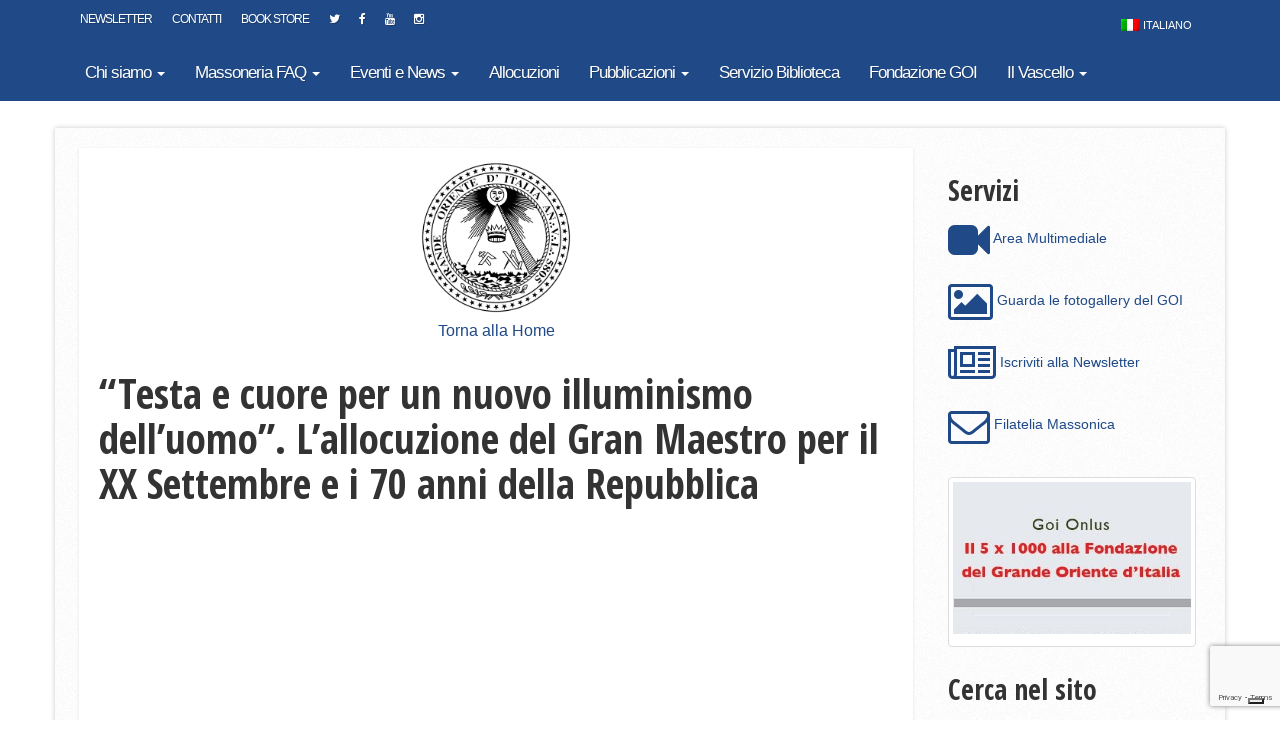

--- FILE ---
content_type: text/html; charset=UTF-8
request_url: https://www.grandeoriente.it/testa-e-cuore-per-un-nuovo-illuminismo-delluomo-lallocuzione-del-gran-maestro-per-il-xx-settembre-e-i-70-anni-della-repubblica/
body_size: 25197
content:

<!doctype html>
<html class="no-js" lang="it-IT">
  <head>
    <meta charset="utf-8">
    <meta http-equiv="X-UA-Compatible" content="IE=edge">
    <meta name="viewport" content="width=device-width, initial-scale=1">
    <link rel="alternate" type="application/rss+xml" title="Grande Oriente d&#039;Italia - Sito Ufficiale Feed" href="https://www.grandeoriente.it/feed/">
    <link href='https://fonts.googleapis.com/css?family=Open+Sans+Condensed:300,700,300italic' rel='stylesheet' type='text/css'>
    <link rel="icon" type="image/x-icon" href="https://www.grandeoriente.it/wp-content/themes/goi-theme/dist/images/favicon.png" />
    			<script type="text/javascript" class="_iub_cs_skip">
				var _iub = _iub || {};
				_iub.csConfiguration = _iub.csConfiguration || {};
				_iub.csConfiguration.siteId = "356266";
				_iub.csConfiguration.cookiePolicyId = "473879";
			</script>
			<script class="_iub_cs_skip" src="https://cs.iubenda.com/sync/356266.js"></script>
			<meta name='robots' content='index, follow, max-image-preview:large, max-snippet:-1, max-video-preview:-1' />
<link rel="alternate" hreflang="it-it" href="https://www.grandeoriente.it/testa-e-cuore-per-un-nuovo-illuminismo-delluomo-lallocuzione-del-gran-maestro-per-il-xx-settembre-e-i-70-anni-della-repubblica/" />
<link rel="alternate" hreflang="x-default" href="https://www.grandeoriente.it/testa-e-cuore-per-un-nuovo-illuminismo-delluomo-lallocuzione-del-gran-maestro-per-il-xx-settembre-e-i-70-anni-della-repubblica/" />

	<!-- This site is optimized with the Yoast SEO plugin v26.7 - https://yoast.com/wordpress/plugins/seo/ -->
	<title>&quot;Testa e cuore per un nuovo illuminismo dell&#039;uomo&quot;. L&#039;allocuzione del Gran Maestro per il XX Settembre e i 70 anni della Repubblica - Grande Oriente d&#039;Italia - Sito Ufficiale</title>
	<meta name="description" content="&quot;Un nuovo illuminismo - ha detto il Gran Maestro - dove l’intreccio del cuore, con la ragione, permettano ad ogni uomo di vivere con dignità." />
	<link rel="canonical" href="https://www.grandeoriente.it/testa-e-cuore-per-un-nuovo-illuminismo-delluomo-lallocuzione-del-gran-maestro-per-il-xx-settembre-e-i-70-anni-della-repubblica/" />
	<meta property="og:locale" content="it_IT" />
	<meta property="og:type" content="article" />
	<meta property="og:title" content="&quot;Testa e cuore per un nuovo illuminismo dell&#039;uomo&quot;. L&#039;allocuzione del Gran Maestro per il XX Settembre e i 70 anni della Repubblica - Grande Oriente d&#039;Italia - Sito Ufficiale" />
	<meta property="og:description" content="&quot;Un nuovo illuminismo - ha detto il Gran Maestro - dove l’intreccio del cuore, con la ragione, permettano ad ogni uomo di vivere con dignità." />
	<meta property="og:url" content="https://www.grandeoriente.it/testa-e-cuore-per-un-nuovo-illuminismo-delluomo-lallocuzione-del-gran-maestro-per-il-xx-settembre-e-i-70-anni-della-repubblica/" />
	<meta property="og:site_name" content="Grande Oriente d&#039;Italia - Sito Ufficiale" />
	<meta property="article:publisher" content="https://www.facebook.com/Grande-Oriente-dItalia-1699420816989839/" />
	<meta property="article:author" content="https://www.facebook.com/GrandeOrienteItalia.MassoneriaUfficiale/" />
	<meta property="article:published_time" content="2016-09-17T18:28:48+00:00" />
	<meta property="article:modified_time" content="2016-10-05T14:32:56+00:00" />
	<meta property="og:image" content="https://www.grandeoriente.it/wp-content/uploads/2016/09/IMG_4753.jpg" />
	<meta property="og:image:width" content="1024" />
	<meta property="og:image:height" content="768" />
	<meta property="og:image:type" content="image/jpeg" />
	<meta name="author" content="GoiStampa" />
	<meta name="twitter:card" content="summary_large_image" />
	<meta name="twitter:creator" content="@GoiStampa" />
	<meta name="twitter:site" content="@GrandeOrienteit" />
	<script type="application/ld+json" class="yoast-schema-graph">{"@context":"https://schema.org","@graph":[{"@type":"Article","@id":"https://www.grandeoriente.it/testa-e-cuore-per-un-nuovo-illuminismo-delluomo-lallocuzione-del-gran-maestro-per-il-xx-settembre-e-i-70-anni-della-repubblica/#article","isPartOf":{"@id":"https://www.grandeoriente.it/testa-e-cuore-per-un-nuovo-illuminismo-delluomo-lallocuzione-del-gran-maestro-per-il-xx-settembre-e-i-70-anni-della-repubblica/"},"author":{"name":"GoiStampa","@id":"https://www.grandeoriente.it/#/schema/person/ff318ffbaed200e29129e9effc9f2cbf"},"headline":"&#8220;Testa e cuore per un nuovo illuminismo dell&#8217;uomo&#8221;. L&#8217;allocuzione del Gran Maestro per il XX Settembre e i 70 anni della Repubblica","datePublished":"2016-09-17T18:28:48+00:00","dateModified":"2016-10-05T14:32:56+00:00","mainEntityOfPage":{"@id":"https://www.grandeoriente.it/testa-e-cuore-per-un-nuovo-illuminismo-delluomo-lallocuzione-del-gran-maestro-per-il-xx-settembre-e-i-70-anni-della-repubblica/"},"wordCount":2566,"commentCount":1,"publisher":{"@id":"https://www.grandeoriente.it/#organization"},"image":{"@id":"https://www.grandeoriente.it/testa-e-cuore-per-un-nuovo-illuminismo-delluomo-lallocuzione-del-gran-maestro-per-il-xx-settembre-e-i-70-anni-della-repubblica/#primaryimage"},"thumbnailUrl":"https://www.grandeoriente.it/wp-content/uploads/2016/09/IMG_4753.jpg","keywords":["allocuzione","Illuminismo","Massoneria Grande Oriente d'Italia","Repubblica70","XX Settembre"],"articleSection":["Equinozio di Autunno","Eventi&amp;News","Newsletter","Repubblica 70","Top News"],"inLanguage":"it-IT","potentialAction":[{"@type":"CommentAction","name":"Comment","target":["https://www.grandeoriente.it/testa-e-cuore-per-un-nuovo-illuminismo-delluomo-lallocuzione-del-gran-maestro-per-il-xx-settembre-e-i-70-anni-della-repubblica/#respond"]}]},{"@type":"WebPage","@id":"https://www.grandeoriente.it/testa-e-cuore-per-un-nuovo-illuminismo-delluomo-lallocuzione-del-gran-maestro-per-il-xx-settembre-e-i-70-anni-della-repubblica/","url":"https://www.grandeoriente.it/testa-e-cuore-per-un-nuovo-illuminismo-delluomo-lallocuzione-del-gran-maestro-per-il-xx-settembre-e-i-70-anni-della-repubblica/","name":"\"Testa e cuore per un nuovo illuminismo dell'uomo\". L'allocuzione del Gran Maestro per il XX Settembre e i 70 anni della Repubblica - Grande Oriente d&#039;Italia - Sito Ufficiale","isPartOf":{"@id":"https://www.grandeoriente.it/#website"},"primaryImageOfPage":{"@id":"https://www.grandeoriente.it/testa-e-cuore-per-un-nuovo-illuminismo-delluomo-lallocuzione-del-gran-maestro-per-il-xx-settembre-e-i-70-anni-della-repubblica/#primaryimage"},"image":{"@id":"https://www.grandeoriente.it/testa-e-cuore-per-un-nuovo-illuminismo-delluomo-lallocuzione-del-gran-maestro-per-il-xx-settembre-e-i-70-anni-della-repubblica/#primaryimage"},"thumbnailUrl":"https://www.grandeoriente.it/wp-content/uploads/2016/09/IMG_4753.jpg","datePublished":"2016-09-17T18:28:48+00:00","dateModified":"2016-10-05T14:32:56+00:00","description":"\"Un nuovo illuminismo - ha detto il Gran Maestro - dove l’intreccio del cuore, con la ragione, permettano ad ogni uomo di vivere con dignità.","breadcrumb":{"@id":"https://www.grandeoriente.it/testa-e-cuore-per-un-nuovo-illuminismo-delluomo-lallocuzione-del-gran-maestro-per-il-xx-settembre-e-i-70-anni-della-repubblica/#breadcrumb"},"inLanguage":"it-IT","potentialAction":[{"@type":"ReadAction","target":["https://www.grandeoriente.it/testa-e-cuore-per-un-nuovo-illuminismo-delluomo-lallocuzione-del-gran-maestro-per-il-xx-settembre-e-i-70-anni-della-repubblica/"]}]},{"@type":"ImageObject","inLanguage":"it-IT","@id":"https://www.grandeoriente.it/testa-e-cuore-per-un-nuovo-illuminismo-delluomo-lallocuzione-del-gran-maestro-per-il-xx-settembre-e-i-70-anni-della-repubblica/#primaryimage","url":"https://www.grandeoriente.it/wp-content/uploads/2016/09/IMG_4753.jpg","contentUrl":"https://www.grandeoriente.it/wp-content/uploads/2016/09/IMG_4753.jpg","width":1024,"height":768},{"@type":"BreadcrumbList","@id":"https://www.grandeoriente.it/testa-e-cuore-per-un-nuovo-illuminismo-delluomo-lallocuzione-del-gran-maestro-per-il-xx-settembre-e-i-70-anni-della-repubblica/#breadcrumb","itemListElement":[{"@type":"ListItem","position":1,"name":"Home","item":"https://www.grandeoriente.it/"},{"@type":"ListItem","position":2,"name":"&#8220;Testa e cuore per un nuovo illuminismo dell&#8217;uomo&#8221;. L&#8217;allocuzione del Gran Maestro per il XX Settembre e i 70 anni della Repubblica"}]},{"@type":"WebSite","@id":"https://www.grandeoriente.it/#website","url":"https://www.grandeoriente.it/","name":"Grande Oriente d&#039;Italia - Sito Ufficiale","description":"","publisher":{"@id":"https://www.grandeoriente.it/#organization"},"potentialAction":[{"@type":"SearchAction","target":{"@type":"EntryPoint","urlTemplate":"https://www.grandeoriente.it/?s={search_term_string}"},"query-input":{"@type":"PropertyValueSpecification","valueRequired":true,"valueName":"search_term_string"}}],"inLanguage":"it-IT"},{"@type":"Organization","@id":"https://www.grandeoriente.it/#organization","name":"Grande Oriente d'Italia","url":"https://www.grandeoriente.it/","logo":{"@type":"ImageObject","inLanguage":"it-IT","@id":"https://www.grandeoriente.it/#/schema/logo/image/","url":"https://www.grandeoriente.it/wp-content/uploads/2015/05/logo_nero.png","contentUrl":"https://www.grandeoriente.it/wp-content/uploads/2015/05/logo_nero.png","width":827,"height":827,"caption":"Grande Oriente d'Italia"},"image":{"@id":"https://www.grandeoriente.it/#/schema/logo/image/"},"sameAs":["https://www.facebook.com/Grande-Oriente-dItalia-1699420816989839/","https://x.com/GrandeOrienteit","http://www.youtube.com/c/GrandeOrientedItaliaUfficiale"]},{"@type":"Person","@id":"https://www.grandeoriente.it/#/schema/person/ff318ffbaed200e29129e9effc9f2cbf","name":"GoiStampa","sameAs":["https://www.facebook.com/GrandeOrienteItalia.MassoneriaUfficiale/","https://x.com/GoiStampa"],"url":"https://www.grandeoriente.it/author/goistampa/"}]}</script>
	<!-- / Yoast SEO plugin. -->


<link rel='dns-prefetch' href='//cdn.iubenda.com' />
<link rel='dns-prefetch' href='//ajax.googleapis.com' />
<link rel='dns-prefetch' href='//www.googletagmanager.com' />
<link rel="alternate" type="application/rss+xml" title="Grande Oriente d&#039;Italia - Sito Ufficiale &raquo; &#8220;Testa e cuore per un nuovo illuminismo dell&#8217;uomo&#8221;. L&#8217;allocuzione del Gran Maestro per il XX Settembre e i 70 anni della Repubblica Feed dei commenti" href="https://www.grandeoriente.it/testa-e-cuore-per-un-nuovo-illuminismo-delluomo-lallocuzione-del-gran-maestro-per-il-xx-settembre-e-i-70-anni-della-repubblica/feed/" />
<link rel="alternate" title="oEmbed (JSON)" type="application/json+oembed" href="https://www.grandeoriente.it/wp-json/oembed/1.0/embed?url=https%3A%2F%2Fwww.grandeoriente.it%2Ftesta-e-cuore-per-un-nuovo-illuminismo-delluomo-lallocuzione-del-gran-maestro-per-il-xx-settembre-e-i-70-anni-della-repubblica%2F" />
<link rel="alternate" title="oEmbed (XML)" type="text/xml+oembed" href="https://www.grandeoriente.it/wp-json/oembed/1.0/embed?url=https%3A%2F%2Fwww.grandeoriente.it%2Ftesta-e-cuore-per-un-nuovo-illuminismo-delluomo-lallocuzione-del-gran-maestro-per-il-xx-settembre-e-i-70-anni-della-repubblica%2F&#038;format=xml" />
<style id='wp-img-auto-sizes-contain-inline-css' type='text/css'>
img:is([sizes=auto i],[sizes^="auto," i]){contain-intrinsic-size:3000px 1500px}
/*# sourceURL=wp-img-auto-sizes-contain-inline-css */
</style>
<style id='wp-emoji-styles-inline-css' type='text/css'>

	img.wp-smiley, img.emoji {
		display: inline !important;
		border: none !important;
		box-shadow: none !important;
		height: 1em !important;
		width: 1em !important;
		margin: 0 0.07em !important;
		vertical-align: -0.1em !important;
		background: none !important;
		padding: 0 !important;
	}
/*# sourceURL=wp-emoji-styles-inline-css */
</style>
<link rel='stylesheet' id='wp-block-library-css' href='https://www.grandeoriente.it/wp-includes/css/dist/block-library/style.min.css?ver=6.9' type='text/css' media='all' />
<style id='wp-block-image-inline-css' type='text/css'>
.wp-block-image>a,.wp-block-image>figure>a{display:inline-block}.wp-block-image img{box-sizing:border-box;height:auto;max-width:100%;vertical-align:bottom}@media not (prefers-reduced-motion){.wp-block-image img.hide{visibility:hidden}.wp-block-image img.show{animation:show-content-image .4s}}.wp-block-image[style*=border-radius] img,.wp-block-image[style*=border-radius]>a{border-radius:inherit}.wp-block-image.has-custom-border img{box-sizing:border-box}.wp-block-image.aligncenter{text-align:center}.wp-block-image.alignfull>a,.wp-block-image.alignwide>a{width:100%}.wp-block-image.alignfull img,.wp-block-image.alignwide img{height:auto;width:100%}.wp-block-image .aligncenter,.wp-block-image .alignleft,.wp-block-image .alignright,.wp-block-image.aligncenter,.wp-block-image.alignleft,.wp-block-image.alignright{display:table}.wp-block-image .aligncenter>figcaption,.wp-block-image .alignleft>figcaption,.wp-block-image .alignright>figcaption,.wp-block-image.aligncenter>figcaption,.wp-block-image.alignleft>figcaption,.wp-block-image.alignright>figcaption{caption-side:bottom;display:table-caption}.wp-block-image .alignleft{float:left;margin:.5em 1em .5em 0}.wp-block-image .alignright{float:right;margin:.5em 0 .5em 1em}.wp-block-image .aligncenter{margin-left:auto;margin-right:auto}.wp-block-image :where(figcaption){margin-bottom:1em;margin-top:.5em}.wp-block-image.is-style-circle-mask img{border-radius:9999px}@supports ((-webkit-mask-image:none) or (mask-image:none)) or (-webkit-mask-image:none){.wp-block-image.is-style-circle-mask img{border-radius:0;-webkit-mask-image:url('data:image/svg+xml;utf8,<svg viewBox="0 0 100 100" xmlns="http://www.w3.org/2000/svg"><circle cx="50" cy="50" r="50"/></svg>');mask-image:url('data:image/svg+xml;utf8,<svg viewBox="0 0 100 100" xmlns="http://www.w3.org/2000/svg"><circle cx="50" cy="50" r="50"/></svg>');mask-mode:alpha;-webkit-mask-position:center;mask-position:center;-webkit-mask-repeat:no-repeat;mask-repeat:no-repeat;-webkit-mask-size:contain;mask-size:contain}}:root :where(.wp-block-image.is-style-rounded img,.wp-block-image .is-style-rounded img){border-radius:9999px}.wp-block-image figure{margin:0}.wp-lightbox-container{display:flex;flex-direction:column;position:relative}.wp-lightbox-container img{cursor:zoom-in}.wp-lightbox-container img:hover+button{opacity:1}.wp-lightbox-container button{align-items:center;backdrop-filter:blur(16px) saturate(180%);background-color:#5a5a5a40;border:none;border-radius:4px;cursor:zoom-in;display:flex;height:20px;justify-content:center;opacity:0;padding:0;position:absolute;right:16px;text-align:center;top:16px;width:20px;z-index:100}@media not (prefers-reduced-motion){.wp-lightbox-container button{transition:opacity .2s ease}}.wp-lightbox-container button:focus-visible{outline:3px auto #5a5a5a40;outline:3px auto -webkit-focus-ring-color;outline-offset:3px}.wp-lightbox-container button:hover{cursor:pointer;opacity:1}.wp-lightbox-container button:focus{opacity:1}.wp-lightbox-container button:focus,.wp-lightbox-container button:hover,.wp-lightbox-container button:not(:hover):not(:active):not(.has-background){background-color:#5a5a5a40;border:none}.wp-lightbox-overlay{box-sizing:border-box;cursor:zoom-out;height:100vh;left:0;overflow:hidden;position:fixed;top:0;visibility:hidden;width:100%;z-index:100000}.wp-lightbox-overlay .close-button{align-items:center;cursor:pointer;display:flex;justify-content:center;min-height:40px;min-width:40px;padding:0;position:absolute;right:calc(env(safe-area-inset-right) + 16px);top:calc(env(safe-area-inset-top) + 16px);z-index:5000000}.wp-lightbox-overlay .close-button:focus,.wp-lightbox-overlay .close-button:hover,.wp-lightbox-overlay .close-button:not(:hover):not(:active):not(.has-background){background:none;border:none}.wp-lightbox-overlay .lightbox-image-container{height:var(--wp--lightbox-container-height);left:50%;overflow:hidden;position:absolute;top:50%;transform:translate(-50%,-50%);transform-origin:top left;width:var(--wp--lightbox-container-width);z-index:9999999999}.wp-lightbox-overlay .wp-block-image{align-items:center;box-sizing:border-box;display:flex;height:100%;justify-content:center;margin:0;position:relative;transform-origin:0 0;width:100%;z-index:3000000}.wp-lightbox-overlay .wp-block-image img{height:var(--wp--lightbox-image-height);min-height:var(--wp--lightbox-image-height);min-width:var(--wp--lightbox-image-width);width:var(--wp--lightbox-image-width)}.wp-lightbox-overlay .wp-block-image figcaption{display:none}.wp-lightbox-overlay button{background:none;border:none}.wp-lightbox-overlay .scrim{background-color:#fff;height:100%;opacity:.9;position:absolute;width:100%;z-index:2000000}.wp-lightbox-overlay.active{visibility:visible}@media not (prefers-reduced-motion){.wp-lightbox-overlay.active{animation:turn-on-visibility .25s both}.wp-lightbox-overlay.active img{animation:turn-on-visibility .35s both}.wp-lightbox-overlay.show-closing-animation:not(.active){animation:turn-off-visibility .35s both}.wp-lightbox-overlay.show-closing-animation:not(.active) img{animation:turn-off-visibility .25s both}.wp-lightbox-overlay.zoom.active{animation:none;opacity:1;visibility:visible}.wp-lightbox-overlay.zoom.active .lightbox-image-container{animation:lightbox-zoom-in .4s}.wp-lightbox-overlay.zoom.active .lightbox-image-container img{animation:none}.wp-lightbox-overlay.zoom.active .scrim{animation:turn-on-visibility .4s forwards}.wp-lightbox-overlay.zoom.show-closing-animation:not(.active){animation:none}.wp-lightbox-overlay.zoom.show-closing-animation:not(.active) .lightbox-image-container{animation:lightbox-zoom-out .4s}.wp-lightbox-overlay.zoom.show-closing-animation:not(.active) .lightbox-image-container img{animation:none}.wp-lightbox-overlay.zoom.show-closing-animation:not(.active) .scrim{animation:turn-off-visibility .4s forwards}}@keyframes show-content-image{0%{visibility:hidden}99%{visibility:hidden}to{visibility:visible}}@keyframes turn-on-visibility{0%{opacity:0}to{opacity:1}}@keyframes turn-off-visibility{0%{opacity:1;visibility:visible}99%{opacity:0;visibility:visible}to{opacity:0;visibility:hidden}}@keyframes lightbox-zoom-in{0%{transform:translate(calc((-100vw + var(--wp--lightbox-scrollbar-width))/2 + var(--wp--lightbox-initial-left-position)),calc(-50vh + var(--wp--lightbox-initial-top-position))) scale(var(--wp--lightbox-scale))}to{transform:translate(-50%,-50%) scale(1)}}@keyframes lightbox-zoom-out{0%{transform:translate(-50%,-50%) scale(1);visibility:visible}99%{visibility:visible}to{transform:translate(calc((-100vw + var(--wp--lightbox-scrollbar-width))/2 + var(--wp--lightbox-initial-left-position)),calc(-50vh + var(--wp--lightbox-initial-top-position))) scale(var(--wp--lightbox-scale));visibility:hidden}}
/*# sourceURL=https://www.grandeoriente.it/wp-includes/blocks/image/style.min.css */
</style>
<style id='wp-block-spacer-inline-css' type='text/css'>
.wp-block-spacer{clear:both}
/*# sourceURL=https://www.grandeoriente.it/wp-includes/blocks/spacer/style.min.css */
</style>
<style id='global-styles-inline-css' type='text/css'>
:root{--wp--preset--aspect-ratio--square: 1;--wp--preset--aspect-ratio--4-3: 4/3;--wp--preset--aspect-ratio--3-4: 3/4;--wp--preset--aspect-ratio--3-2: 3/2;--wp--preset--aspect-ratio--2-3: 2/3;--wp--preset--aspect-ratio--16-9: 16/9;--wp--preset--aspect-ratio--9-16: 9/16;--wp--preset--color--black: #000000;--wp--preset--color--cyan-bluish-gray: #abb8c3;--wp--preset--color--white: #ffffff;--wp--preset--color--pale-pink: #f78da7;--wp--preset--color--vivid-red: #cf2e2e;--wp--preset--color--luminous-vivid-orange: #ff6900;--wp--preset--color--luminous-vivid-amber: #fcb900;--wp--preset--color--light-green-cyan: #7bdcb5;--wp--preset--color--vivid-green-cyan: #00d084;--wp--preset--color--pale-cyan-blue: #8ed1fc;--wp--preset--color--vivid-cyan-blue: #0693e3;--wp--preset--color--vivid-purple: #9b51e0;--wp--preset--gradient--vivid-cyan-blue-to-vivid-purple: linear-gradient(135deg,rgb(6,147,227) 0%,rgb(155,81,224) 100%);--wp--preset--gradient--light-green-cyan-to-vivid-green-cyan: linear-gradient(135deg,rgb(122,220,180) 0%,rgb(0,208,130) 100%);--wp--preset--gradient--luminous-vivid-amber-to-luminous-vivid-orange: linear-gradient(135deg,rgb(252,185,0) 0%,rgb(255,105,0) 100%);--wp--preset--gradient--luminous-vivid-orange-to-vivid-red: linear-gradient(135deg,rgb(255,105,0) 0%,rgb(207,46,46) 100%);--wp--preset--gradient--very-light-gray-to-cyan-bluish-gray: linear-gradient(135deg,rgb(238,238,238) 0%,rgb(169,184,195) 100%);--wp--preset--gradient--cool-to-warm-spectrum: linear-gradient(135deg,rgb(74,234,220) 0%,rgb(151,120,209) 20%,rgb(207,42,186) 40%,rgb(238,44,130) 60%,rgb(251,105,98) 80%,rgb(254,248,76) 100%);--wp--preset--gradient--blush-light-purple: linear-gradient(135deg,rgb(255,206,236) 0%,rgb(152,150,240) 100%);--wp--preset--gradient--blush-bordeaux: linear-gradient(135deg,rgb(254,205,165) 0%,rgb(254,45,45) 50%,rgb(107,0,62) 100%);--wp--preset--gradient--luminous-dusk: linear-gradient(135deg,rgb(255,203,112) 0%,rgb(199,81,192) 50%,rgb(65,88,208) 100%);--wp--preset--gradient--pale-ocean: linear-gradient(135deg,rgb(255,245,203) 0%,rgb(182,227,212) 50%,rgb(51,167,181) 100%);--wp--preset--gradient--electric-grass: linear-gradient(135deg,rgb(202,248,128) 0%,rgb(113,206,126) 100%);--wp--preset--gradient--midnight: linear-gradient(135deg,rgb(2,3,129) 0%,rgb(40,116,252) 100%);--wp--preset--font-size--small: 13px;--wp--preset--font-size--medium: 20px;--wp--preset--font-size--large: 36px;--wp--preset--font-size--x-large: 42px;--wp--preset--spacing--20: 0.44rem;--wp--preset--spacing--30: 0.67rem;--wp--preset--spacing--40: 1rem;--wp--preset--spacing--50: 1.5rem;--wp--preset--spacing--60: 2.25rem;--wp--preset--spacing--70: 3.38rem;--wp--preset--spacing--80: 5.06rem;--wp--preset--shadow--natural: 6px 6px 9px rgba(0, 0, 0, 0.2);--wp--preset--shadow--deep: 12px 12px 50px rgba(0, 0, 0, 0.4);--wp--preset--shadow--sharp: 6px 6px 0px rgba(0, 0, 0, 0.2);--wp--preset--shadow--outlined: 6px 6px 0px -3px rgb(255, 255, 255), 6px 6px rgb(0, 0, 0);--wp--preset--shadow--crisp: 6px 6px 0px rgb(0, 0, 0);}:where(.is-layout-flex){gap: 0.5em;}:where(.is-layout-grid){gap: 0.5em;}body .is-layout-flex{display: flex;}.is-layout-flex{flex-wrap: wrap;align-items: center;}.is-layout-flex > :is(*, div){margin: 0;}body .is-layout-grid{display: grid;}.is-layout-grid > :is(*, div){margin: 0;}:where(.wp-block-columns.is-layout-flex){gap: 2em;}:where(.wp-block-columns.is-layout-grid){gap: 2em;}:where(.wp-block-post-template.is-layout-flex){gap: 1.25em;}:where(.wp-block-post-template.is-layout-grid){gap: 1.25em;}.has-black-color{color: var(--wp--preset--color--black) !important;}.has-cyan-bluish-gray-color{color: var(--wp--preset--color--cyan-bluish-gray) !important;}.has-white-color{color: var(--wp--preset--color--white) !important;}.has-pale-pink-color{color: var(--wp--preset--color--pale-pink) !important;}.has-vivid-red-color{color: var(--wp--preset--color--vivid-red) !important;}.has-luminous-vivid-orange-color{color: var(--wp--preset--color--luminous-vivid-orange) !important;}.has-luminous-vivid-amber-color{color: var(--wp--preset--color--luminous-vivid-amber) !important;}.has-light-green-cyan-color{color: var(--wp--preset--color--light-green-cyan) !important;}.has-vivid-green-cyan-color{color: var(--wp--preset--color--vivid-green-cyan) !important;}.has-pale-cyan-blue-color{color: var(--wp--preset--color--pale-cyan-blue) !important;}.has-vivid-cyan-blue-color{color: var(--wp--preset--color--vivid-cyan-blue) !important;}.has-vivid-purple-color{color: var(--wp--preset--color--vivid-purple) !important;}.has-black-background-color{background-color: var(--wp--preset--color--black) !important;}.has-cyan-bluish-gray-background-color{background-color: var(--wp--preset--color--cyan-bluish-gray) !important;}.has-white-background-color{background-color: var(--wp--preset--color--white) !important;}.has-pale-pink-background-color{background-color: var(--wp--preset--color--pale-pink) !important;}.has-vivid-red-background-color{background-color: var(--wp--preset--color--vivid-red) !important;}.has-luminous-vivid-orange-background-color{background-color: var(--wp--preset--color--luminous-vivid-orange) !important;}.has-luminous-vivid-amber-background-color{background-color: var(--wp--preset--color--luminous-vivid-amber) !important;}.has-light-green-cyan-background-color{background-color: var(--wp--preset--color--light-green-cyan) !important;}.has-vivid-green-cyan-background-color{background-color: var(--wp--preset--color--vivid-green-cyan) !important;}.has-pale-cyan-blue-background-color{background-color: var(--wp--preset--color--pale-cyan-blue) !important;}.has-vivid-cyan-blue-background-color{background-color: var(--wp--preset--color--vivid-cyan-blue) !important;}.has-vivid-purple-background-color{background-color: var(--wp--preset--color--vivid-purple) !important;}.has-black-border-color{border-color: var(--wp--preset--color--black) !important;}.has-cyan-bluish-gray-border-color{border-color: var(--wp--preset--color--cyan-bluish-gray) !important;}.has-white-border-color{border-color: var(--wp--preset--color--white) !important;}.has-pale-pink-border-color{border-color: var(--wp--preset--color--pale-pink) !important;}.has-vivid-red-border-color{border-color: var(--wp--preset--color--vivid-red) !important;}.has-luminous-vivid-orange-border-color{border-color: var(--wp--preset--color--luminous-vivid-orange) !important;}.has-luminous-vivid-amber-border-color{border-color: var(--wp--preset--color--luminous-vivid-amber) !important;}.has-light-green-cyan-border-color{border-color: var(--wp--preset--color--light-green-cyan) !important;}.has-vivid-green-cyan-border-color{border-color: var(--wp--preset--color--vivid-green-cyan) !important;}.has-pale-cyan-blue-border-color{border-color: var(--wp--preset--color--pale-cyan-blue) !important;}.has-vivid-cyan-blue-border-color{border-color: var(--wp--preset--color--vivid-cyan-blue) !important;}.has-vivid-purple-border-color{border-color: var(--wp--preset--color--vivid-purple) !important;}.has-vivid-cyan-blue-to-vivid-purple-gradient-background{background: var(--wp--preset--gradient--vivid-cyan-blue-to-vivid-purple) !important;}.has-light-green-cyan-to-vivid-green-cyan-gradient-background{background: var(--wp--preset--gradient--light-green-cyan-to-vivid-green-cyan) !important;}.has-luminous-vivid-amber-to-luminous-vivid-orange-gradient-background{background: var(--wp--preset--gradient--luminous-vivid-amber-to-luminous-vivid-orange) !important;}.has-luminous-vivid-orange-to-vivid-red-gradient-background{background: var(--wp--preset--gradient--luminous-vivid-orange-to-vivid-red) !important;}.has-very-light-gray-to-cyan-bluish-gray-gradient-background{background: var(--wp--preset--gradient--very-light-gray-to-cyan-bluish-gray) !important;}.has-cool-to-warm-spectrum-gradient-background{background: var(--wp--preset--gradient--cool-to-warm-spectrum) !important;}.has-blush-light-purple-gradient-background{background: var(--wp--preset--gradient--blush-light-purple) !important;}.has-blush-bordeaux-gradient-background{background: var(--wp--preset--gradient--blush-bordeaux) !important;}.has-luminous-dusk-gradient-background{background: var(--wp--preset--gradient--luminous-dusk) !important;}.has-pale-ocean-gradient-background{background: var(--wp--preset--gradient--pale-ocean) !important;}.has-electric-grass-gradient-background{background: var(--wp--preset--gradient--electric-grass) !important;}.has-midnight-gradient-background{background: var(--wp--preset--gradient--midnight) !important;}.has-small-font-size{font-size: var(--wp--preset--font-size--small) !important;}.has-medium-font-size{font-size: var(--wp--preset--font-size--medium) !important;}.has-large-font-size{font-size: var(--wp--preset--font-size--large) !important;}.has-x-large-font-size{font-size: var(--wp--preset--font-size--x-large) !important;}
/*# sourceURL=global-styles-inline-css */
</style>

<style id='classic-theme-styles-inline-css' type='text/css'>
/*! This file is auto-generated */
.wp-block-button__link{color:#fff;background-color:#32373c;border-radius:9999px;box-shadow:none;text-decoration:none;padding:calc(.667em + 2px) calc(1.333em + 2px);font-size:1.125em}.wp-block-file__button{background:#32373c;color:#fff;text-decoration:none}
/*# sourceURL=/wp-includes/css/classic-themes.min.css */
</style>
<link rel='stylesheet' id='contact-form-7-css' href='https://www.grandeoriente.it/wp-content/plugins/contact-form-7/includes/css/styles.css?ver=6.1.4' type='text/css' media='all' />
<link rel='stylesheet' id='foobox-free-min-css' href='https://www.grandeoriente.it/wp-content/plugins/foobox-image-lightbox/free/css/foobox.free.min.css?ver=2.7.35' type='text/css' media='all' />
<link rel='stylesheet' id='responsive-lightbox-swipebox-css' href='https://www.grandeoriente.it/wp-content/plugins/responsive-lightbox/assets/swipebox/swipebox.min.css?ver=1.5.2' type='text/css' media='all' />
<link rel='stylesheet' id='wpml-legacy-horizontal-list-0-css' href='https://www.grandeoriente.it/wp-content/plugins/sitepress-multilingual-cms/templates/language-switchers/legacy-list-horizontal/style.min.css?ver=1' type='text/css' media='all' />
<style id='wpml-legacy-horizontal-list-0-inline-css' type='text/css'>
.wpml-ls-statics-shortcode_actions, .wpml-ls-statics-shortcode_actions .wpml-ls-sub-menu, .wpml-ls-statics-shortcode_actions a {border-color:#cdcdcd;}.wpml-ls-statics-shortcode_actions a, .wpml-ls-statics-shortcode_actions .wpml-ls-sub-menu a, .wpml-ls-statics-shortcode_actions .wpml-ls-sub-menu a:link, .wpml-ls-statics-shortcode_actions li:not(.wpml-ls-current-language) .wpml-ls-link, .wpml-ls-statics-shortcode_actions li:not(.wpml-ls-current-language) .wpml-ls-link:link {color:#444444;background-color:#ffffff;}.wpml-ls-statics-shortcode_actions .wpml-ls-sub-menu a:hover,.wpml-ls-statics-shortcode_actions .wpml-ls-sub-menu a:focus, .wpml-ls-statics-shortcode_actions .wpml-ls-sub-menu a:link:hover, .wpml-ls-statics-shortcode_actions .wpml-ls-sub-menu a:link:focus {color:#000000;background-color:#eeeeee;}.wpml-ls-statics-shortcode_actions .wpml-ls-current-language > a {color:#444444;background-color:#ffffff;}.wpml-ls-statics-shortcode_actions .wpml-ls-current-language:hover>a, .wpml-ls-statics-shortcode_actions .wpml-ls-current-language>a:focus {color:#000000;background-color:#eeeeee;}
#lang_sel_list ul a, #lang_sel_list_list ul a:visited { background: none repeat scroll 0 0 transparent; height: auto; color: #fff; line-height: 20px; padding: 6px 10px; } #lang_sel_list a, #lang_sel_list a:visited { background: none repeat scroll 0 0 transparent; color: #fff; display: block; font-size: 11px; line-height: 20px; padding: 6px 10px; text-decoration: none !important; } #lang_sel_list a.lang_sel_sel { background-image: none; color: #fff; } #lang_sel_list{ float: right; clear: none; } .teaser_box:hover .teaser_title { margin-top: -10px; transition: all 200ms ease-in-out 0s; } .wpml-ls-statics-shortcode_actions{ border-color: transparent !important; }
/*# sourceURL=wpml-legacy-horizontal-list-0-inline-css */
</style>
<link rel='stylesheet' id='sage_css-css' href='https://www.grandeoriente.it/wp-content/themes/goi-theme/dist/styles/main-cc4db962.css' type='text/css' media='all' />
<link rel='stylesheet' id='lightboxStyle-css' href='https://www.grandeoriente.it/wp-content/plugins/lightbox-plus/css/shadowed/colorbox.min.css?ver=2.7.2' type='text/css' media='screen' />

<script  type="text/javascript" class=" _iub_cs_skip" type="text/javascript" id="iubenda-head-inline-scripts-0">
/* <![CDATA[ */
            var _iub = _iub || [];
            _iub.csConfiguration ={"floatingPreferencesButtonDisplay":"bottom-right","lang":"it","siteId":356266,"cookiePolicyId":"473879","whitelabel":false,"banner":{"closeButtonDisplay":false,"listPurposes":true,"explicitWithdrawal":true,"rejectButtonDisplay":true,"acceptButtonDisplay":true,"customizeButtonDisplay":true,"position":"float-top-center","style":"dark"},"perPurposeConsent":true,"googleAdditionalConsentMode":true}; 
//# sourceURL=iubenda-head-inline-scripts-0
/* ]]> */
</script>
<script  type="text/javascript" charset="UTF-8" async="" class=" _iub_cs_skip" type="text/javascript" src="//cdn.iubenda.com/cs/iubenda_cs.js?ver=3.12.5" id="iubenda-head-scripts-0-js"></script>
<script type="text/javascript" src="//ajax.googleapis.com/ajax/libs/jquery/1.12.4/jquery.min.js" id="jquery-js"></script>
<script>window.jQuery || document.write('<script src="https://www.grandeoriente.it/wp-content/themes/goi-theme/dist/scripts/jquery-e5581654.js"><\/script>')</script>
<script type="text/javascript" src="https://www.grandeoriente.it/wp-content/plugins/responsive-lightbox/assets/dompurify/purify.min.js?ver=3.3.1" id="dompurify-js"></script>
<script type="text/javascript" id="responsive-lightbox-sanitizer-js-before">
/* <![CDATA[ */
window.RLG = window.RLG || {}; window.RLG.sanitizeAllowedHosts = ["youtube.com","www.youtube.com","youtu.be","vimeo.com","player.vimeo.com"];
//# sourceURL=responsive-lightbox-sanitizer-js-before
/* ]]> */
</script>
<script type="text/javascript" src="https://www.grandeoriente.it/wp-content/plugins/responsive-lightbox/js/sanitizer.js?ver=2.6.1" id="responsive-lightbox-sanitizer-js"></script>
<script type="text/javascript" src="https://www.grandeoriente.it/wp-content/plugins/responsive-lightbox/assets/swipebox/jquery.swipebox.min.js?ver=1.5.2" id="responsive-lightbox-swipebox-js"></script>
<script type="text/javascript" src="https://www.grandeoriente.it/wp-includes/js/underscore.min.js?ver=1.13.7" id="underscore-js"></script>
<script type="text/javascript" src="https://www.grandeoriente.it/wp-content/plugins/responsive-lightbox/assets/infinitescroll/infinite-scroll.pkgd.min.js?ver=4.0.1" id="responsive-lightbox-infinite-scroll-js"></script>
<script type="text/javascript" id="responsive-lightbox-js-before">
/* <![CDATA[ */
var rlArgs = {"script":"swipebox","selector":"lightbox","customEvents":"","activeGalleries":true,"animation":true,"hideCloseButtonOnMobile":false,"removeBarsOnMobile":false,"hideBars":true,"hideBarsDelay":5000,"videoMaxWidth":1080,"useSVG":true,"loopAtEnd":false,"woocommerce_gallery":false,"ajaxurl":"https:\/\/www.grandeoriente.it\/wp-admin\/admin-ajax.php","nonce":"acf8ef49bc","preview":false,"postId":26635,"scriptExtension":false};

//# sourceURL=responsive-lightbox-js-before
/* ]]> */
</script>
<script type="text/javascript" src="https://www.grandeoriente.it/wp-content/plugins/responsive-lightbox/js/front.js?ver=2.6.1" id="responsive-lightbox-js"></script>
<script type="text/javascript" id="foobox-free-min-js-before">
/* <![CDATA[ */
/* Run FooBox FREE (v2.7.35) */
var FOOBOX = window.FOOBOX = {
	ready: true,
	disableOthers: true,
	o: {wordpress: { enabled: true }, captions: { dataTitle: ["captionTitle","title"], dataDesc: ["captionDesc","description"] }, rel: '', excludes:'.fbx-link,.nofoobox,.nolightbox,a[href*="pinterest.com/pin/create/button/"]', affiliate : { enabled: false }, error: "Could not load the item"},
	selectors: [
		".foogallery-container.foogallery-lightbox-foobox", ".foogallery-container.foogallery-lightbox-foobox-free", ".gallery", ".wp-block-gallery", ".wp-caption", ".wp-block-image", "a:has(img[class*=wp-image-])", ".foobox"
	],
	pre: function( $ ){
		// Custom JavaScript (Pre)
		
	},
	post: function( $ ){
		// Custom JavaScript (Post)
		
		// Custom Captions Code
		
	},
	custom: function( $ ){
		// Custom Extra JS
		
	}
};
//# sourceURL=foobox-free-min-js-before
/* ]]> */
</script>
<script type="text/javascript" src="https://www.grandeoriente.it/wp-content/plugins/foobox-image-lightbox/free/js/foobox.free.min.js?ver=2.7.35" id="foobox-free-min-js"></script>

<!-- Snippet del tag Google (gtag.js) aggiunto da Site Kit -->
<!-- Snippet Google Analytics aggiunto da Site Kit -->
<script type="text/javascript" src="https://www.googletagmanager.com/gtag/js?id=GT-5MX896S" id="google_gtagjs-js" async></script>
<script type="text/javascript" id="google_gtagjs-js-after">
/* <![CDATA[ */
window.dataLayer = window.dataLayer || [];function gtag(){dataLayer.push(arguments);}
gtag("set","linker",{"domains":["www.grandeoriente.it"]});
gtag("js", new Date());
gtag("set", "developer_id.dZTNiMT", true);
gtag("config", "GT-5MX896S");
 window._googlesitekit = window._googlesitekit || {}; window._googlesitekit.throttledEvents = []; window._googlesitekit.gtagEvent = (name, data) => { var key = JSON.stringify( { name, data } ); if ( !! window._googlesitekit.throttledEvents[ key ] ) { return; } window._googlesitekit.throttledEvents[ key ] = true; setTimeout( () => { delete window._googlesitekit.throttledEvents[ key ]; }, 5 ); gtag( "event", name, { ...data, event_source: "site-kit" } ); }; 
//# sourceURL=google_gtagjs-js-after
/* ]]> */
</script>
<link rel="https://api.w.org/" href="https://www.grandeoriente.it/wp-json/" /><link rel="alternate" title="JSON" type="application/json" href="https://www.grandeoriente.it/wp-json/wp/v2/posts/26635" /><link rel="EditURI" type="application/rsd+xml" title="RSD" href="https://www.grandeoriente.it/xmlrpc.php?rsd" />
<meta name="generator" content="WordPress 6.9" />
<link rel='shortlink' href='https://www.grandeoriente.it/?p=26635' />
<meta name="generator" content="WPML ver:4.8.6 stt:1,27;" />
<meta name="generator" content="Site Kit by Google 1.170.0" /><meta name="generator" content="Powered by Slider Revolution 6.7.10 - responsive, Mobile-Friendly Slider Plugin for WordPress with comfortable drag and drop interface." />
<script>function setREVStartSize(e){
			//window.requestAnimationFrame(function() {
				window.RSIW = window.RSIW===undefined ? window.innerWidth : window.RSIW;
				window.RSIH = window.RSIH===undefined ? window.innerHeight : window.RSIH;
				try {
					var pw = document.getElementById(e.c).parentNode.offsetWidth,
						newh;
					pw = pw===0 || isNaN(pw) || (e.l=="fullwidth" || e.layout=="fullwidth") ? window.RSIW : pw;
					e.tabw = e.tabw===undefined ? 0 : parseInt(e.tabw);
					e.thumbw = e.thumbw===undefined ? 0 : parseInt(e.thumbw);
					e.tabh = e.tabh===undefined ? 0 : parseInt(e.tabh);
					e.thumbh = e.thumbh===undefined ? 0 : parseInt(e.thumbh);
					e.tabhide = e.tabhide===undefined ? 0 : parseInt(e.tabhide);
					e.thumbhide = e.thumbhide===undefined ? 0 : parseInt(e.thumbhide);
					e.mh = e.mh===undefined || e.mh=="" || e.mh==="auto" ? 0 : parseInt(e.mh,0);
					if(e.layout==="fullscreen" || e.l==="fullscreen")
						newh = Math.max(e.mh,window.RSIH);
					else{
						e.gw = Array.isArray(e.gw) ? e.gw : [e.gw];
						for (var i in e.rl) if (e.gw[i]===undefined || e.gw[i]===0) e.gw[i] = e.gw[i-1];
						e.gh = e.el===undefined || e.el==="" || (Array.isArray(e.el) && e.el.length==0)? e.gh : e.el;
						e.gh = Array.isArray(e.gh) ? e.gh : [e.gh];
						for (var i in e.rl) if (e.gh[i]===undefined || e.gh[i]===0) e.gh[i] = e.gh[i-1];
											
						var nl = new Array(e.rl.length),
							ix = 0,
							sl;
						e.tabw = e.tabhide>=pw ? 0 : e.tabw;
						e.thumbw = e.thumbhide>=pw ? 0 : e.thumbw;
						e.tabh = e.tabhide>=pw ? 0 : e.tabh;
						e.thumbh = e.thumbhide>=pw ? 0 : e.thumbh;
						for (var i in e.rl) nl[i] = e.rl[i]<window.RSIW ? 0 : e.rl[i];
						sl = nl[0];
						for (var i in nl) if (sl>nl[i] && nl[i]>0) { sl = nl[i]; ix=i;}
						var m = pw>(e.gw[ix]+e.tabw+e.thumbw) ? 1 : (pw-(e.tabw+e.thumbw)) / (e.gw[ix]);
						newh =  (e.gh[ix] * m) + (e.tabh + e.thumbh);
					}
					var el = document.getElementById(e.c);
					if (el!==null && el) el.style.height = newh+"px";
					el = document.getElementById(e.c+"_wrapper");
					if (el!==null && el) {
						el.style.height = newh+"px";
						el.style.display = "block";
					}
				} catch(e){
					console.log("Failure at Presize of Slider:" + e)
				}
			//});
		  };</script>
  <link rel='stylesheet' id='gglcptch-css' href='https://www.grandeoriente.it/wp-content/plugins/google-captcha/css/gglcptch.css?ver=1.85' type='text/css' media='all' />
<link rel='stylesheet' id='rs-plugin-settings-css' href='//www.grandeoriente.it/wp-content/plugins/revslider/sr6/assets/css/rs6.css?ver=6.7.10' type='text/css' media='all' />
<style id='rs-plugin-settings-inline-css' type='text/css'>
.tp-caption a{color:#ffffff;text-shadow:2px 2px 4px #204A87;-webkit-transition:all 0.2s ease-out;-moz-transition:all 0.2s ease-out;-o-transition:all 0.2s ease-out;-ms-transition:all 0.2s ease-out}.tp-caption a:hover{color:#204A87; text-shadow:2px 2px 4px #ffffff}
/*# sourceURL=rs-plugin-settings-inline-css */
</style>
</head>
  <body class="wp-singular post-template-default single single-post postid-26635 single-format-standard wp-theme-goi-theme testa-e-cuore-per-un-nuovo-illuminismo-delluomo-lallocuzione-del-gran-maestro-per-il-xx-settembre-e-i-70-anni-della-repubblica sidebar-primary">
    <!--[if lt IE 9]>
      <div class="alert alert-warning">
        You are using an <strong>outdated</strong> browser. Please <a href="http://browsehappy.com/">upgrade your browser</a> to improve your experience.      </div>
    <![endif]-->
    <header class="banner-top" >
  <div class="container">
    <nav class="nav-topmenu" role="navigation">
      <ul id="menu-topbar-menu" class="nav navbar-nav"><li class="menu-newsletter"><a href="https://www.grandeoriente.it/newsletter/">Newsletter</a></li>
<li class="menu-contatti"><a href="https://www.grandeoriente.it/contatti/">Contatti</a></li>
<li class="menu-book-store"><a href="https://www.grandeoriente.it/book-store/">Book Store</a></li>
</ul>    </nav>
    <nav class="nav-social" role="navigation">
      <ul class="nav navbar-nav">
        <li><a title="twitter" href="https://twitter.com/goistampa" class="social-twitter"><i class="fa fa-twitter"></i></a></li>
        <li><a title="facebook" href="https://www.facebook.com/GrandeOrienteItalia.MassoneriaUfficiale/" class="social-facebook"><i class="fa fa-facebook"></i></a></li>        
        <li><a title="youtube" href="https://www.youtube.com/c/GrandeOrientedItaliaUfficiale" class="social-youtube"><i class="fa fa-youtube"></i></a></li>
        <li><a title="instagram" href="https://www.instagram.com/grandeorienteit/" class="social-instagram"><i class="fa fa-instagram"></i></a></li>
      </ul>
    </nav>
    
<div class="lang_sel_list_horizontal wpml-ls-statics-shortcode_actions wpml-ls wpml-ls-legacy-list-horizontal" id="lang_sel_list">
	<ul role="menu"><li class="icl-it wpml-ls-slot-shortcode_actions wpml-ls-item wpml-ls-item-it wpml-ls-current-language wpml-ls-first-item wpml-ls-last-item wpml-ls-item-legacy-list-horizontal" role="none">
				<a href="https://www.grandeoriente.it/testa-e-cuore-per-un-nuovo-illuminismo-delluomo-lallocuzione-del-gran-maestro-per-il-xx-settembre-e-i-70-anni-della-repubblica/" class="wpml-ls-link" role="menuitem" >
                                                        <img
            class="wpml-ls-flag iclflag"
            src="https://www.grandeoriente.it/wp-content/plugins/sitepress-multilingual-cms/res/flags/it.png"
            alt=""
            width=18
            height=12
    /><span class="wpml-ls-native icl_lang_sel_native" role="menuitem">Italiano</span></a>
			</li></ul>
</div>
      </div>
</header>

 <header class="banner navbar navbar-default navbar-static-top mainmenu" role="banner" id="headerAffix">
    <div class="container " >

      <!--<a class="goi-logo clearfix" href="https://www.grandeoriente.it/" style="background:url('https://www.grandeoriente.it/img/top.jpg') repeat scroll 0 0 rgba(0, 0, 0, 0);">
         <b>Grande Oriente d&#039;Italia &#8211; Sito Ufficiale</b>
         <img alt="Grande Oriente d'Italia" src="https://www.grandeoriente.it/wp-content/themes/goi-theme/dist/images/Goi-Logo.png" style="float:left;">
         
      </a>-->
      <nav class="collapse navbar-collapse" role="navigation">
      <ul id="menu-goimenu" class="nav navbar-nav mainmenu"><li class="dropdown menu-chi-siamo"><a class="dropdown-toggle" data-toggle="dropdown" data-target="#" href="https://www.grandeoriente.it/chi-siamo/">Chi siamo <b class="caret"></b></a>
<ul class="dropdown-menu">
	<li class="menu-antichi-doveri"><a href="https://www.grandeoriente.it/chi-siamo/antichi-doveri/">Antichi Doveri</a></li>
	<li class="menu-costituzione-e-regolamento"><a href="https://www.grandeoriente.it/chi-siamo/costituzione-e-regolamento/">Costituzione e Regolamento</a></li>
	<li class="menu-identita-del-grande-oriente-ditalia"><a href="https://www.grandeoriente.it/chi-siamo/identita-del-grande-oriente-d-italia/">Identità del Grande Oriente d’Italia</a></li>
	<li class="menu-gran-maestro-e-giunta"><a href="https://www.grandeoriente.it/chi-siamo/gran-maestro-e-giunta/">Gran Maestro e Giunta</a></li>
	<li class="menu-le-logge"><a href="https://www.grandeoriente.it/chi-siamo/le-logge/">Le Logge</a></li>
	<li class="menu-rapporti-internazionali"><a href="https://www.grandeoriente.it/rapporti-internazionali/">Rapporti Internazionali</a></li>
	<li class="menu-storia-in-italia"><a href="https://www.grandeoriente.it/chi-siamo/la-storia/">Storia in Italia</a></li>
</ul>
</li>
<li class="dropdown menu-massoneria-faq"><a class="dropdown-toggle" data-toggle="dropdown" data-target="#" href="https://www.grandeoriente.it/che-cosa-e-la-massoneria/">Massoneria FAQ <b class="caret"></b></a>
<ul class="dropdown-menu">
	<li class="menu-come-diventare-massoni"><a href="https://www.grandeoriente.it/che-cosa-e-la-massoneria/come-diventare-massoni/">Come diventare Massoni</a></li>
	<li class="menu-massoni-celebri"><a href="https://www.grandeoriente.it/che-cosa-e-la-massoneria/massoni-celebri/">Massoni celebri</a></li>
	<li class="menu-sul-segreto-massonico"><a href="https://www.grandeoriente.it/che-cosa-e-la-massoneria/sul-segreto-massonico/">Sul segreto Massonico</a></li>
	<li class="menu-la-loggia-massonica"><a href="https://www.grandeoriente.it/che-cosa-e-la-massoneria/la-loggia-massonica/">La Loggia Massonica</a></li>
</ul>
</li>
<li class="dropdown menu-eventi-e-news"><a class="dropdown-toggle" data-toggle="dropdown" data-target="#" href="https://www.grandeoriente.it/news/">Eventi e News <b class="caret"></b></a>
<ul class="dropdown-menu">
	<li class="menu-news"><a href="https://www.grandeoriente.it/news/">News</a></li>
	<li class="menu-rassegna-stampa"><a href="https://www.grandeoriente.it/news/rassegna-stampa/">Rassegna Stampa</a></li>
	<li class="menu-solidarieta"><a href="https://www.grandeoriente.it/dalla-parte-giusta/">Solidarietà</a></li>
	<li class="menu-70-anniversario-repubblica"><a href="https://www.grandeoriente.it/news/70-anniversario-repubblica/">70° Anniversario Repubblica</a></li>
	<li class="menu-gran-loggia-2024-la-luce-delle-idee-nella-bellezza-delle-azioni"><a href="https://www.grandeoriente.it/news/gran-loggia-2024-la-luce-delle-idee-nella-bellezza-delle-azioni/">Gran Loggia 2024 – La luce delle idee nella bellezza delle azioni</a></li>
	<li class="menu-xx-settembre-2023"><a href="https://www.grandeoriente.it/category/xx-settembre-2023/">XX Settembre 2023</a></li>
	<li class="menu-archivio-newsletter"><a href="https://www.grandeoriente.it/news/archivio-newsletter/">Archivio Newsletter</a></li>
</ul>
</li>
<li class="menu-allocuzioni"><a href="https://www.grandeoriente.it/allocuzioni/">Allocuzioni</a></li>
<li class="dropdown menu-pubblicazioni"><a class="dropdown-toggle" data-toggle="dropdown" data-target="#" href="https://www.grandeoriente.it/pubblicazioni/">Pubblicazioni <b class="caret"></b></a>
<ul class="dropdown-menu">
	<li class="menu-erasmo"><a href="https://www.grandeoriente.it/pubblicazioni/erasmo/">Erasmo</a></li>
	<li class="menu-nuovo-hiram"><a href="https://www.grandeoriente.it/pubblicazioni/nuovo_hiram/">Nuovo Hiram</a></li>
	<li class="menu-massonicamente"><a href="https://www.grandeoriente.it/pubblicazioni/massonicamente/">Massonicamente</a></li>
	<li class="menu-hiram"><a href="https://www.grandeoriente.it/pubblicazioni/hiram/">Hiram</a></li>
</ul>
</li>
<li class="menu-servizio-biblioteca"><a href="https://www.grandeoriente.it/servizio-biblioteca/">Servizio Biblioteca</a></li>
<li class="menu-fondazione-goi"><a href="https://www.grandeoriente.it/il-5x1000-alla-fondazione-del-grande-oriente-ditalia/">Fondazione GOI</a></li>
<li class="dropdown menu-il-vascello"><a class="dropdown-toggle" data-toggle="dropdown" data-target="#" href="https://www.grandeoriente.it/il-vascello/">Il Vascello <b class="caret"></b></a>
<ul class="dropdown-menu">
	<li class="menu-presentazione"><a href="https://www.grandeoriente.it/il-vascello/presentazione/">Presentazione</a></li>
	<li class="menu-storia"><a href="https://www.grandeoriente.it/il-vascello/storia/">Storia</a></li>
</ul>
</li>
</ul>      
    </nav>
      <div class="navbar-header">
      <button type="button" class="navbar-toggle collapsed" data-toggle="collapse" data-target=".navbar-collapse">
        <span class="sr-only">Navigazione mobile</span>
        <span class="icon-bar"></span>
        <span class="icon-bar"></span>
        <span class="icon-bar"></span>
      </button>
  </div>
</div>
</header>

    <div class="wrap container" role="document">
      <div class="content row">
        <main class="main" role="main">
            <article class="post-26635 post type-post status-publish format-standard has-post-thumbnail hentry category-equinozio-di-autunno category-eventinews category-newsletter category-repubblica-70 category-top-news tag-allocuzione tag-illuminismo tag-massoneria-grande-oriente-ditalia tag-repubblica70 tag-xx-settembre">
    <header>
    <div class="text-center">
        <figure><a href="/" title="Torna alla Home"><img src="/wp-content/themes/goi-theme/dist/images/Goi-Logo.png" width="20%"><figcaption>Torna alla Home</figcaption></a></figure>
    </div>
      <h1 class="entry-title">&#8220;Testa e cuore per un nuovo illuminismo dell&#8217;uomo&#8221;. L&#8217;allocuzione del Gran Maestro per il XX Settembre e i 70 anni della Repubblica</h1>
    </header>
    <div class="entry-content">
      <p><iframe src="https://www.youtube.com/embed/kVQmHQ-2Ib8" width="560" height="315" frameborder="0" allowfullscreen="allowfullscreen"></iframe></p>
<p style="text-align: justify;">Carissimi Fratelli, Gentilissimi Ospiti, Signore e Signori,</p>
<p style="text-align: justify;">Un saluto a tutti Voi che siete qui al Vascello, in questo mare aperto del libero pensiero. Un abbraccio forte ai fratelli delle delegazioni straniere, della Gran Loggia della Turchia (Ömer e Emre), che ci ha restituito recentemente, con molto coraggio, il riconoscimento a cui tenevamo molto, della Gran Loggia Unita di Bulgaria (Ivan), della Gran Loggia tedesca (Christoph), della Grecia (Dimitrios), del Lussemburgo (Jean), del Principato di Monaco (Willy), di San Marino (Emidio), della Slovenia (Tomi), della Albania (Elton), insieme al nostro carissimo Tom Jackson. Un carissimo saluto a Oscar, Gran Maestro della Gran Loggia di Spagna, che ci ha mandato un messaggio dal suo letto di ospedale e che abbracciamo forte.<img fetchpriority="high" decoding="async" class="alignright size-medium wp-image-26639" src="http://www.grandeoriente.it/wp-content/uploads/2016/09/IMG_4742-300x225.jpg" alt="img_4742" width="300" height="225" srcset="https://www.grandeoriente.it/wp-content/uploads/2016/09/IMG_4742-300x225.jpg 300w, https://www.grandeoriente.it/wp-content/uploads/2016/09/IMG_4742-768x576.jpg 768w, https://www.grandeoriente.it/wp-content/uploads/2016/09/IMG_4742-800x600.jpg 800w, https://www.grandeoriente.it/wp-content/uploads/2016/09/IMG_4742.jpg 1024w" sizes="(max-width: 300px) 100vw, 300px" /></p>
<p style="text-align: justify;">Un saluto ai Fratelli che sono a casa, in particolare agli anziani e a quelli ammalati che abbraccio con forza e che spero di vedere presto tra noi. Faccio un nome per tutti, Enrico di Novara, da 44 anni nella Comunione. Una colonna del Grande Oriente d&#8217;Italia. Noi siamo con lui. Lui è con noi.</p>
<p style="text-align: justify;">Un pensiero grande, il mio e quello di tutti Voi, va alle popolazioni terremotate di Amatrice, di Accumoli, di Arquata del Tronto colpite al cuore con la perdita degli affetti più cari e ridotte a brandelli, a cumuli di macerie che hanno cancellato la vita e le tradizioni di questi Paesi. A un mese di distanza il ricordo è forte ed è una spinta per tutti ad agire come ha detto il sindaco di Amatrice: “Non c’è notte tanto lunga da impedire al sole di rinascere”. E il sole rinascerà anche nel cuore di quei bambini, di quelle piccole creature che hanno imparato, sulla loro pelle, che la Madre Terra può essere anche cattiva, può inghiottirci da un momento all&#8217;altro diventando matrigna e seminando morte e distruzione. Noi Liberi Muratori del Grande Oriente d&#8217;Italia pensiamo soprattutto a loro, a dare un contributo al loro futuro. Abbiamo lanciato fin dai primi giorni del dopo-sisma la sottoscrizione per questi ragazzi, c&#8217;è tra di loro chi purtroppo è rimasto senza genitori. Una sciagura nella sciagura. Uno di loro ha perso babbo, mamma e sorellina. E ora vive con gli amati nonni.</p>
<p style="text-align: justify;">Continua anche oggi qui l&#8217;iniziativa per quei bambini che sono ora i nostri figli&#8230; In quei salvadanai, che avete visto nel parco, si può mettere tanto cuore, si devono mettere tre e più mattoni, come usiamo dire noi massoni, per ricostruire, per dare una speranza a chi è stato tristemente segnato dalla sorte.</p>
<p style="text-align: justify;">Pensare al futuro dei giovani e delle popolazioni terremotate è il modo migliore per celebrare i 70 anni della Repubblica. Pensare alle soluzioni positive più che ai capri espiatori sarebbe, anzi è il modo più giusto per ricordare questo anniversario. E per celebrare questo compleanno della Repubblica il Grande Oriente d&#8217;Italia vuole pensare anche ai suoi membri in difficoltà, a coloro che hanno perso il lavoro. Bisogna stare loro vicino. Noi siamo una comunità. Il Gran Maestro asciuga la lacrima del Fratello in difficoltà. Il Fratello asciuga la lacrima del Gran Maestro. Questo vuol dire essere comunità. E allora la Giunta ha deciso di erogare un contributo di solidarietà a tutte le Logge della Comunione.</p>
<p style="text-align: justify;">Una comunità che celebra la Libertà e la Bellezza di un patto, di una Repubblica voluta da tanti uomini di diverse provenienza e idee politiche che, mettendo il cuore sopra la testa, mettendo da parte fortissime divisioni ideologiche, egoismi e smanie di potere, riuscirono a creare dalle macerie della non Ragione e dell&#8217;odio, e grazie alla Resistenza e alla Liberazione, una nuova casa comune. Riuscirono a far sorgere il meraviglioso edificio della Libertà e dell&#8217;Unità, dell&#8217;Uguaglianza e della Solidarietà. Della pace e del ripudio della guerra.</p>
<p style="text-align: justify;">Mettere il cuore sopra la testa, come hanno fatto e stanno facendo i volontari delle terre colpite dal terremoto, può servire per grandi imprese e per sublimare gesti d&#8217;amore. I volontari sono una luce che attraversa il buio. Ma bisogna cercare di usare sempre testa e cuore. Ha usato testa e cuore Pietro Bartólo, questo piccolo grande coraggioso medico che è diventato un&#8217;icona di Lampedusa nel mondo con la sua infaticabile azione a salvataggio dei migranti e che ogni giorno salva vite umane.</p>
<p style="text-align: justify;">Hanno usato testa e cuore pure i giovani imprenditori dell&#8217;Elba che partendo dal nulla, da un sogno, da una idea, sono stati capaci di realizzare un&#8217;impresa ormai conosciuta a livello internazionale e che ha prodotto centinaia di posti di lavoro. Testa e cuore ha dimostrato di avere Domenico, il ragazzino calabrese che stamani durante il convegno ha emozionato tutti noi con le sue parole, la sua voglia di volare in alto, più in alto delle difficoltà e degli ostacoli.</p>
<p style="text-align: justify;">Testa e cuore ci sono voluti per far nascere la Repubblica 70 anni fa. E ci vorranno anche in futuro. In Europa e nel mondo. Anche qui solo testa e cuore forse potranno evitare il naufragio dell&#8217;Umanità.</p>
<p style="text-align: justify;">Noi Liberi Muratori del Grande Oriente d&#8217;Italia, e lo diciamo ad alta voce, siamo state fra le poche Istituzioni che hanno raccolto l&#8217;appello del Capo di Stato, Sergio Mattarella, a celebrare con continuità questa ricorrenza dei 70 anni, e lo abbiamo fatto talmente bene che perfino il sito del Ministero dell&#8217;Interno ci ha copiato il nostro logo celebrativo che da gennaio ha accompagnato ogni convegno organizzato dal Grande Oriente nel giro d&#8217;Italia per la Repubblica che abbiamo percorso e che non si è ancora concluso. Un episodio, quello del logo, che al di là del plagio, ci ha reso orgogliosi, perché noi massoni abbiamo contribuito alla rinascita dell&#8217;Italia ed alla edificazione dei suoi pilastri.</p>
<p style="text-align: justify;">Siamo partiti da Reggio Emilia, la patria del tricolore e di Meuccio Ruini, massone e presidente dell&#8217;Assemblea dei 75 che redasse la Carta Costituzionale. A Rimini, nel corso della Gran Loggia, abbiamo allestito la mostra su &#8220;L&#8217;Aurora della Repubblica&#8221;, ricordando la battaglia per il referendum attraverso la stampa ed i manifesti. Poi i convegni di Colle Val d&#8217;Elsa, dove con gli Imam di Firenze e Perugia abbiamo affrontato il tema dell&#8217;integrazione nella diversità; di Terni in cui si è discusso dell&#8217;articolo 1 e del problema del lavoro, il convegno di Macerata, di Lipari dove il 25 aprile si è parlato di Libertà e valori; e ancora Reggio Calabria, Piombino, e Siena e ancora Genova, Firenze, Sassari, Trani, Radicofani.</p>
<p style="text-align: justify;">Siamo stati a Torre Pellice, nella grande terra dei Valdesi a ricordare Paolo Paschetto, valdese e Fratello massone, l&#8217;autore dell&#8217;emblema che rappresenta da 70 anni la nostra amata Repubblica. Ne abbiamo onorato la memoria, parlando di un simbolo, e i simboli, quello della Stella della Repubblica, che deve brillare ai nostri occhi e rafforzare le basi del nostro agire individuale e collettivo, sancire sempre nelle coscienze la superiorità del Bene Comune, rispetto agli interventi e agli interessi di parte.</p>
<p style="text-align: justify;">La prima delle virtù repubblicane, è bene ricordarlo sempre, è la ricerca del bene comune. Noi Liberi Muratori vogliamo estendere la nostra fratellanza a tutti gli uomini.</p>
<p style="text-align: justify;">Noi, Grande Oriente d&#8217;Italia, non facciamo politica di partito e non intendo prestarmi a strumentalizzazioni e parlare di un prossimo referendum che riguarderà tutti e che ci chiamerà a esprimere un voto sulla riforma costituzionale. Ogni massone è libero di votare secondo la propria opinione e secondo la propria coscienza. Una cosa voglio dirla. Il mondo sta cambiando, tante cose stanno cambiando con una velocità incredibile. Quante volte è necessario fare degli aggiornamenti continui al telefonino che ci sono richiesti dal sistema? Tantissime. Qualche volta cambiamo e ci troviamo meglio, altre volte decidiamo di non fare aggiornamenti.</p>
<p style="text-align: justify;">L&#8217;importante è mantenere saldi i principi fondamentali della Costituzione. Guai a pensare di modificare quegli alti principi che ci hanno permesso, grazie alla lungimiranza e all&#8217;alta preparazione giuridica di tanti padri nobili , di trascorrere 70 anni di serenità costituzionale e sociale. Bisogna essere oggi più che mai uniti e solidali, responsabili nel fare quelle cose che possono migliorare la vita di tutti i cittadini sempre nel rispetto del principio di uguaglianza. Ricordando sempre quello che disse Piero Calamandrei in un suo celebre discorso agli studenti milanesi che andrebbe fatto sentire a tutti, specialmente a chi vuole dividere: &#8220;È un testamento di 100mila morti. Se voi volete andare in pellegrinaggio nel luogo dove è nata la nostra Costituzione, andate nelle montagne dove caddero i partigiani, nelle carceri dove furono imprigionati, nei campi dove furono impiccati, dovunque è morto un italiano, per riscattare la libertà e la dignità: andate lì, o giovani, col pensiero, perché lì è nata la nostra Costituzione&#8221;.</p>
<p style="text-align: justify;">E noi Liberi Muratori e liberi pensatori difenderemo sempre la libertà di questa autentica Tavola di aurei ed inestimabili principi e valori.<img decoding="async" class="alignright size-medium wp-image-23070" src="http://www.grandeoriente.it/wp-content/uploads/2016/04/fine-logo-70-con-scritta--250x300.jpg" alt="fine-logo 70 con scritta -" width="250" height="300" srcset="https://www.grandeoriente.it/wp-content/uploads/2016/04/fine-logo-70-con-scritta--250x300.jpg 250w, https://www.grandeoriente.it/wp-content/uploads/2016/04/fine-logo-70-con-scritta--768x921.jpg 768w, https://www.grandeoriente.it/wp-content/uploads/2016/04/fine-logo-70-con-scritta--667x800.jpg 667w, https://www.grandeoriente.it/wp-content/uploads/2016/04/fine-logo-70-con-scritta-.jpg 1477w" sizes="(max-width: 250px) 100vw, 250px" /></p>
<p style="text-align: justify;">Come difenderemo a qualsiasi livello la nostra immagine, il nostro laborioso agire di massoni dentro e fuori dai Templi. Combatteremo ogni pregiudizio e difenderemo la Comunione da ogni strumentalizzazione. Da ogni strumentalizzazione politica e ideologica. Abbiamo fatto e pagato a caro prezzo i nostri errori, ma non siamo affatto disposti, come spesso è accaduto in passato, a diventare ancora una volta l&#8217;eventuale capro espiatorio di collusioni ed intrecci che non ci appartengono.</p>
<p style="text-align: justify;">L&#8217;ho ribadito il 3 agosto alla presidente della Commissione Antimafia Rosy Bindi durante l&#8217;audizione e lo ripeto qui oggi a voce alta e senza giri di parole, perché noi massoni non amiamo gli spot elettorali e siamo gente concreta. La Massoneria, la vera Massoneria, e quella del Grande Oriente d&#8217;Italia ne costituisce fieramente parte legittima e alta, non vuole essere accostata alla Mafia o alla Masso-mafia, un termine su cui ci sarebbe tanto da discutere ma che noi non affibbiamo arbitrariamente ad altre realtà che una contiguità l&#8217;hanno manifestata. Certo, anche io sono pronto a dare la vita per la cattura del super latitante come i magistrati e le Forze dell’Ordine, ma anche pronto a versare il sangue per tutelare la dignità e il diritto all’esistenza di ogni Libero Muratore.</p>
<p style="text-align: justify;">Vogliono gli elenchi dei massoni. É una ricorrente ossessione. É ingiusto chiedere l&#8217;elenco dei Liberi Muratori come è ingiusto chiedere gli elenchi di qualsiasi tipo di associazione. Va garantito il diritto di ogni uomo di dire o di non dire a quale sindacato appartiene, di quale partito fa parte, di quale associazione culturale o filosofica è membro.</p>
<p style="text-align: justify;">Un ex Garante della Privacy, Stefano Rodotà, ha detto che la trasparenza assoluta è tipica dei regimi dittatoriali e l&#8217;Italia, grazie anche al sangue dei massoni, è uno Stato democratico. Vogliono mandarci in giro con una fascia al braccio? Voglio fare la caccia all’uomo? Non lo consentiremo. Non lo può permettere uno stato democratico.</p>
<p style="text-align: justify;">Ma volete gli elenchi? Certo che ve li daremo. Sì, vi daremo l&#8217;elenco delle cose che noi facciamo senza chiedere riconoscimenti e consensi. Senza segreti, con generosità e nella più totale legalità. Non per metterci una medaglietta sulla giacca ma per metterla nel cuore.</p>
<p style="text-align: justify;">Eccovi l&#8217;elenco: Noi siamo quelli che hanno scelto di vestire un grembiule e dei guanti, consapevoli che non c&#8217;era nulla da guadagnare bensì da donare. La Massoneria è donare agli altri migliorando se stessi. Donare riempie il cuore. I Liberi Muratori mettono in pratica questo principio.</p>
<p style="text-align: justify;"><img loading="lazy" decoding="async" class="size-medium wp-image-16463 alignleft" src="http://www.grandeoriente.it/wp-content/uploads/2015/09/Villa-tricolore-200x300.jpg" alt="Villa tricolore" width="200" height="300" srcset="https://www.grandeoriente.it/wp-content/uploads/2015/09/Villa-tricolore-200x300.jpg 200w, https://www.grandeoriente.it/wp-content/uploads/2015/09/Villa-tricolore-533x800.jpg 533w" sizes="auto, (max-width: 200px) 100vw, 200px" />Un mese fa, a ferragosto, abbiamo letto di una polemica. Un intellettuale democratico ha detto che era sbagliato accogliere 50 migranti nella rinomata Capalbio, culla e passerella del turismo vip. Nelle stesse ore un massone, già padre di due figli, mi diceva, senza ostentazione, che era felice di aver ricevuto in affidamento un bambino romeno. Allora, chiedo a voi: chi è l&#8217;uomo buono? L&#8217;intellettuale vip che non vuole i migranti vicino al suo ombrellone o il massone che accoglie tra le proprie braccia un bambino disperato?</p>
<p style="text-align: justify;">Chi è buono? Quell&#8217;intellettuale o il nostro fratello Melchiorre che passa il suo tempo libero a dare conforto ai giovani africani che vengono a Campobello di Mazara, in Sicilia, a raccogliere le olive? Chi è quello buono?</p>
<p style="text-align: justify;">Ecco, noi siamo quelli che hanno creduto e credono che i Valori della Tradizione siano gli unici in grado di assicurare Democrazia, Fratellanza e Libertà a tutti gli uomini.</p>
<p style="text-align: justify;">Noi siamo quelli che vanno la sera in Loggia e imparano ad ascoltare, imparano a confrontarsi senza sopraffazioni.</p>
<p style="text-align: justify;">Noi siamo quelli che hanno fatto un pezzo di storia di questo Paese. Dal Risorgimento alla nascita della Repubblica, con la quale siamo ancora in credito visto che un piccolo, ma per noi immenso, pezzo di Palazzo Giustiniani &#8211; dove realizzare il Museo della Massoneria &#8211; non ci è stato ancora restituito e quindi per noi la Giustizia non è stata ancora applicata con equità.</p>
<p style="text-align: justify;"><img loading="lazy" decoding="async" class="alignright size-medium wp-image-4398" src="http://www.grandeoriente.it/wp-content/uploads/2015/05/labaro-Goi-e1455106728459-300x281.jpg" alt="labaro Goi" width="300" height="281" srcset="https://www.grandeoriente.it/wp-content/uploads/2015/05/labaro-Goi-e1455106728459-300x281.jpg 300w, https://www.grandeoriente.it/wp-content/uploads/2015/05/labaro-Goi-e1455106728459.jpg 575w" sizes="auto, (max-width: 300px) 100vw, 300px" />Noi siamo Liberi Muratori del Grande Oriente d&#8217;Italia e diciamo a voce alta che le nostre Logge non sono cosche o &#8216;ndrine. Altro che Masso-mafia! Noi non siamo una stella senza cielo. Anche stasera ci sono le stelle, sono lassù a dirci che siamo una piccola parte dell’universo, Noi, ma anche chi ci vuole umiliare.</p>
<p style="text-align: justify;">Noi siamo quelli che credono ai legami umani nel tempo delle connessioni. Legami umani che richiedono sforzi e sacrifici per essere consolidati. Per connettersi e disconnettersi basta un click. Noi ci incontriamo. Stiamo assieme.</p>
<p style="text-align: justify;">Noi siamo apartitici, ma sappiamo guardare davanti a noi e capire chi ci rispetta e chi sa dialogare senza pregiudizi e senza odiose censure. Rispondiamo volentieri a chi ha voglia di capire chi siamo e che cosa facciamo ma non ci piace affatto chi mette in discussione i nostri ideali e scopi, chi ci offende gratuitamente senza sapere nulla della Massoneria, chi chiede gli elenchi ma dimentica la nostra dignità ed i nostri sacrifici fatti &#8211; ieri, oggi e domani &#8211; per l&#8217;Italia.</p>
<p style="text-align: justify;">Noi siamo quelli che auspicano un nuovo illuminismo che contempli anche la cultura dei sentimenti. E l&#8217;amore, con tutta la sua carica di mistero e con la sua capacità di elevarci, ci aiuta a superare le difficoltà. Un nuovo illuminismo dove l’intreccio del cuore, con la ragione, permettano ad ogni uomo di vivere con dignità.</p>
<p style="text-align: justify;">Noi siamo e resteremo fino all&#8217;ultimo giorno autentici massoni, operai fedeli ai nostri valori, alla Tradizione da cui traiamo la nostra inesauribile forza, e alla Libera Muratoria Universale che il prossimo anno compirà i tre secoli di vita e che celebreremo adeguatamente. Pronti a consegnare le insegne della nostra gloriosa Arte a chi verrà dopo di noi. Pronti a cantare oggi come in futuro ad alta voce quella canzone di Giorgio Gaber dal titolo Libertà:</p>
<p style="text-align: justify;"><em>Quella libertà | </em><em>che non è stare sopra un albero…| la libertà non è uno spazio libero | Libertà è partecipazione</em></p>
<p style="text-align: justify;"><img loading="lazy" decoding="async" class="alignright size-medium wp-image-26637" src="http://www.grandeoriente.it/wp-content/uploads/2016/09/IMG_4753-300x225.jpg" alt="img_4753" width="300" height="225" srcset="https://www.grandeoriente.it/wp-content/uploads/2016/09/IMG_4753-300x225.jpg 300w, https://www.grandeoriente.it/wp-content/uploads/2016/09/IMG_4753-768x576.jpg 768w, https://www.grandeoriente.it/wp-content/uploads/2016/09/IMG_4753-800x600.jpg 800w, https://www.grandeoriente.it/wp-content/uploads/2016/09/IMG_4753.jpg 1024w" sizes="auto, (max-width: 300px) 100vw, 300px" />Partecipazione alla Libertà del pensiero, partecipazione alla vita quotidiana, partecipazione al dialogo democratico, partecipazione allo sviluppo del Grande Oriente d&#8217;Italia quale fecondo laboratorio laico di pensiero pronto a dare, anche il suo contributo al rilancio del nostro Paese. Come sempre abbiamo fatto. Noi vogliamo esserci, per dare una mano a questa nostra amata patria.</p>
<p style="text-align: justify;">Noi siamo fedeli a quello storico labaro. Lì c’è la nostra vita. Lì ci sono i sacrifici dei nostri Fratelli. Lì ci sono le loro sofferenze. Quel labaro è intriso di gioie e di dolori. Lì ci sono il sorriso e il pianto. Lì ci sono più di 200 anni di vita. Lì ci saranno altri secoli della nostra storia, ci saranno perché io, con Voi, e Voi con me, siamo pronti a dare il sangue per continuare a fare rifulgere la bellezza di essere Massoni del Grande Oriente d’Italia.</p>
<p style="text-align: justify;">Roma, Il Vascello 17 settembre 2016</p>
    </div>
            <section class="section-attachments">
          <h5>ALLEGATI</h5>
          <ul class="ul-attachments clearfix">
          <div class="row">
                              <li class="col-sm-6 ul-li-attachments">
                    <div class="attachment clearfix">
                        <i class="fa fa-5x fa-file-pdf-o"></i>
						                        <a class="attachment-url" target="_blank" href="https://www.grandeoriente.it/wp-content/uploads/2016/09/Allocuzione-del-Gran-Maestro-Equinozio-di-Autunno-2016.pdf">allocuzione-del-gran-maestro-equinozio-di-autunno-2016</a>
                                                <p class="attachment-size">Dimensione: 177 KB</p>
                    </div>
                    
                  </li>
                      </div>
          </ul>
        </section>
        

    <footer>
     <time class="updated" datetime="2016-09-17T20:28:48+02:00">17 Settembre 2016</time>
<!--<p class="byline author vcard">di <a href="https://www.grandeoriente.it/author/goistampa/" rel="author" class="fn">GoiStampa</a></p>-->
     <br><br>
                </footer>
    
<section id="comments" class="comments">
      <h2>Un commento a “<span>&#8220;Testa e cuore per un nuovo illuminismo dell&#8217;uomo&#8221;. L&#8217;allocuzione del Gran Maestro per il XX Settembre e i 70 anni della Repubblica</span>”</h2>

    <ol class="comment-list">
      		<li id="comment-1009" class="comment even thread-even depth-1">
			<article id="div-comment-1009" class="comment-body">
				<footer class="comment-meta">
					<div class="comment-author vcard">
												<b class="fn">Ferdinando</b> <span class="says">ha detto:</span>					</div><!-- .comment-author -->

					<div class="comment-metadata">
						<a href="https://www.grandeoriente.it/testa-e-cuore-per-un-nuovo-illuminismo-delluomo-lallocuzione-del-gran-maestro-per-il-xx-settembre-e-i-70-anni-della-repubblica/#comment-1009"><time datetime="2016-09-19T21:39:14+02:00">19 Settembre 2016 alle 21:39</time></a>					</div><!-- .comment-metadata -->

									</footer><!-- .comment-meta -->

				<div class="comment-content">
					<p>Da quello che ho capito, la Massoneria è un insieme di persone che operano nell&#8217;interesse del genere umano, con libertà di pensiero e di azioni, per l&#8217;interesse comune.</p>
				</div><!-- .comment-content -->

				<div class="reply"><a rel="nofollow" class="comment-reply-link" href="#comment-1009" data-commentid="1009" data-postid="26635" data-belowelement="div-comment-1009" data-respondelement="respond" data-replyto="Rispondi a Ferdinando" aria-label="Rispondi a Ferdinando">Rispondi</a></div>			</article><!-- .comment-body -->
		</li><!-- #comment-## -->
    </ol>

      
  
  	<div id="respond" class="comment-respond">
		<h3 id="reply-title" class="comment-reply-title">Lascia un commento <small><a rel="nofollow" id="cancel-comment-reply-link" href="/testa-e-cuore-per-un-nuovo-illuminismo-delluomo-lallocuzione-del-gran-maestro-per-il-xx-settembre-e-i-70-anni-della-repubblica/#respond" style="display:none;">Annulla risposta</a></small></h3><form action="https://www.grandeoriente.it/wp-comments-post.php" method="post" id="commentform" class="comment-form"><p class="comment-notes"><span id="email-notes">Il tuo indirizzo email non sarà pubblicato.</span> <span class="required-field-message">I campi obbligatori sono contrassegnati <span class="required">*</span></span></p><p class="comment-form-comment"><label for="comment">Commento <span class="required">*</span></label> <textarea id="comment" name="comment" cols="45" rows="8" maxlength="65525" required></textarea></p><input name="wpml_language_code" type="hidden" value="it" /><p class="comment-form-author"><label for="author">Nome <span class="required">*</span></label> <input id="author" name="author" type="text" value="" size="30" maxlength="245" autocomplete="name" required /></p>
<p class="comment-form-email"><label for="email">Email <span class="required">*</span></label> <input id="email" name="email" type="email" value="" size="30" maxlength="100" aria-describedby="email-notes" autocomplete="email" required /></p>
<p class="comment-form-url"><label for="url">Sito web</label> <input id="url" name="url" type="url" value="" size="30" maxlength="200" autocomplete="url" /></p>
<div class="gglcptch gglcptch_v2"><div id="gglcptch_recaptcha_3514299584" class="gglcptch_recaptcha"></div>
				<noscript>
					<div style="width: 302px;">
						<div style="width: 302px; height: 422px; position: relative;">
							<div style="width: 302px; height: 422px; position: absolute;">
								<iframe src="https://www.google.com/recaptcha/api/fallback?k=6LfnaQ4TAAAAAK_AoDngODqT6-jjPsm8AhHuPtcn" frameborder="0" scrolling="no" style="width: 302px; height:422px; border-style: none;"></iframe>
							</div>
						</div>
						<div style="border-style: none; bottom: 12px; left: 25px; margin: 0px; padding: 0px; right: 25px; background: #f9f9f9; border: 1px solid #c1c1c1; border-radius: 3px; height: 60px; width: 300px;">
							<input type="hidden" id="g-recaptcha-response" name="g-recaptcha-response" class="g-recaptcha-response" style="width: 250px !important; height: 40px !important; border: 1px solid #c1c1c1 !important; margin: 10px 25px !important; padding: 0px !important; resize: none !important;">
						</div>
					</div>
				</noscript></div><p class="form-submit"><input name="submit" type="submit" id="submit" class="submit" value="Invia commento" /> <input type='hidden' name='comment_post_ID' value='26635' id='comment_post_ID' />
<input type='hidden' name='comment_parent' id='comment_parent' value='0' />
</p></form>	</div><!-- #respond -->
	</section>
  </article>
        </main><!-- /.main -->
                  <aside class="sidebar" role="complementary">
            <!--<div data-spy="affix" data-offset-top="70" data-offset-bottom="400">-->
            <div>
                <section class="widget_text widget custom_html-4 widget_custom_html"><h3>Servizi</h3><div class="textwidget custom-html-widget"><a href="/multimedia/"><i class="fa fa-video-camera" style="font-size:3em; vertical-align:middle"></i> Area Multimediale</a>
<br/><br/>
<a href="/fotogallery/"><i class="fa fa-picture-o" style="font-size:3em; vertical-align:middle"></i> Guarda le fotogallery del GOI</a>
<br/><br/>
<a href="/newsletter/"><i class="fa fa-newspaper-o" style="font-size:3em; vertical-align:middle"></i> Iscriviti alla Newsletter</a><br/><br/>
<a href="/filatelia/"><i class="fa fa-envelope-o" style="font-size:3em; vertical-align:middle"></i> Filatelia Massonica</a></div></section><section class="widget dicono_di_noi_widget-2 widget_dicono_di_noi_widget"><section class="widget ultime_riviste_widget-2 widget_ultime_riviste_widget"></section><section class="widget block-3 widget_block">
<div style="height:30px" aria-hidden="true" class="wp-block-spacer"></div>
</section><section class="widget block-2 widget_block widget_media_image"><div class="wp-block-image thumbnail">
<figure class="aligncenter size-full"><a href="https://www.grandeoriente.it/il-5x1000-alla-fondazione-del-grande-oriente-ditalia/"><img loading="lazy" decoding="async" width="400" height="257" src="https://www.grandeoriente.it/wp-content/uploads/2021/10/5-per-mille-1.jpg" alt="" class="wp-image-64510" srcset="https://www.grandeoriente.it/wp-content/uploads/2021/10/5-per-mille-1.jpg 400w, https://www.grandeoriente.it/wp-content/uploads/2021/10/5-per-mille-1-300x193.jpg 300w" sizes="auto, (max-width: 400px) 100vw, 400px" /></a></figure>
</div></section><section class="widget search-8 widget_search"><h3>Cerca nel sito</h3><form role="search" method="get" class="search-form form-inline" action="https://www.grandeoriente.it/">
  <label class="sr-only">Cerca:</label>
  <div class="input-group search-text-area">
    <input type="search" value="" name="s" class="search-field form-control" placeholder="Cerca in GOI" required>
    <span class="input-group-btn">
      <button type="submit" class="search-submit btn btn-default">Cerca</button>
    </span>
  </div>
</form>
</section><section class="widget_text widget custom_html-6 widget_custom_html"><div class="textwidget custom-html-widget"><div class="thumbnail" style="margin-top: 2em">
    <a href="https://www.cmi1947.org/" target="_blank">	<img src="/wp-content/uploads/2021/07/cmi.png" alt="logo cmi" style="margin-bottom: 0.8em"></a>
     <p style="font-size: 12px; line-height: 18px;">Il Grande Oriente d’Italia è membro della Confederazione Massonica Interamericana(Cmi)  fondata il14 aprile 1947, un'organizzazione che riunisce 84 Grandi Potenze Massoniche, ammesse come membri e distribuite in 26paesi del Sud, Centro e Nord America, Caraibi ed Europa. Il CMI promuove unmodello istituzionale innovativo attraverso l'integrazione della Massoneria Iberoamericana e, per estensione, della Massoneria Universale, con l'obiettivodi sviluppare tutte le potenzialità esistenti in un'organizzazione che contaquasi 400.000 membri che, attraverso lo scambio di idee, attività, principi,preoccupazioni ed esperienze, cioè il loro modo di vedere e comprendere ilmondo, cercano di arricchire il pensiero dell'umanità e delle sue culture.
			 <br><br>
			 <a href="https://www.cmi1947.org/" target="_blank">Vai al sito</a>
	</p>
</div></div></section>
            </div>
          </aside><!-- /.sidebar -->
              </div><!-- /.content -->
    </div><!-- /.wrap -->
    
<footer class="content-info" role="contentinfo">
  <div class="container">
    <div class="content-row">
        <div class="row">
           <a href="/" class="goi-logo-footer">
              <b>Grande Oriente d'Italia</b>
              <img alt="Grande Oriente d'Italia" src="https://www.grandeoriente.it/wp-content/themes/goi-theme/dist/images/goiLogoBN.png">
           </a>
        </div>
        <div class="row bottom-lined text-center">
           <nav class="nav-bottommenu" role="navigation">
              <ul id="menu-bottom-menu" class="nav navbar-nav"><li class="menu-contatti"><a href="https://www.grandeoriente.it/contatti/">Contatti</a></li>
<li class="menu-mappa-del-sito"><a href="https://www.grandeoriente.it/mappa-del-sito/">Mappa del sito</a></li>
<li class="menu-privacy-policy"><a href="https://www.grandeoriente.it/privacy-policy/">Privacy Policy</a></li>
</ul>            </nav>
        </div>
        <div class="row">
            <div id="copyright" class="text-center">
                <h4>©GOI 2023 - Grande Oriente d’Italia - Tutti i diritti riservati</h4>
                <h5>Via San Pancrazio 8, 00152 Roma, Italia</h5>
            </div>
        </div>
        </div>
     </div>
  </div>   
</footer>

		<script>
			window.RS_MODULES = window.RS_MODULES || {};
			window.RS_MODULES.modules = window.RS_MODULES.modules || {};
			window.RS_MODULES.waiting = window.RS_MODULES.waiting || [];
			window.RS_MODULES.defered = true;
			window.RS_MODULES.moduleWaiting = window.RS_MODULES.moduleWaiting || {};
			window.RS_MODULES.type = 'compiled';
		</script>
		<script type="speculationrules">
{"prefetch":[{"source":"document","where":{"and":[{"href_matches":"/*"},{"not":{"href_matches":["/wp-*.php","/wp-admin/*","/wp-content/uploads/*","/wp-content/*","/wp-content/plugins/*","/wp-content/themes/goi-theme/*","/*\\?(.+)"]}},{"not":{"selector_matches":"a[rel~=\"nofollow\"]"}},{"not":{"selector_matches":".no-prefetch, .no-prefetch a"}}]},"eagerness":"conservative"}]}
</script>
<!-- Lightbox Plus Colorbox v2.7.2/1.5.9 - 2013.01.24 - Message: 0-->
<script type="text/javascript">
jQuery(document).ready(function($){
  $("a[rel*=lightbox]").colorbox({initialWidth:"30%",initialHeight:"30%",maxWidth:"90%",maxHeight:"90%",opacity:0.8});
});
</script>
<script type="text/javascript" src="https://www.grandeoriente.it/wp-includes/js/dist/hooks.min.js?ver=dd5603f07f9220ed27f1" id="wp-hooks-js"></script>
<script type="text/javascript" src="https://www.grandeoriente.it/wp-includes/js/dist/i18n.min.js?ver=c26c3dc7bed366793375" id="wp-i18n-js"></script>
<script type="text/javascript" id="wp-i18n-js-after">
/* <![CDATA[ */
wp.i18n.setLocaleData( { 'text direction\u0004ltr': [ 'ltr' ] } );
//# sourceURL=wp-i18n-js-after
/* ]]> */
</script>
<script type="text/javascript" src="https://www.grandeoriente.it/wp-content/plugins/contact-form-7/includes/swv/js/index.js?ver=6.1.4" id="swv-js"></script>
<script type="text/javascript" id="contact-form-7-js-translations">
/* <![CDATA[ */
( function( domain, translations ) {
	var localeData = translations.locale_data[ domain ] || translations.locale_data.messages;
	localeData[""].domain = domain;
	wp.i18n.setLocaleData( localeData, domain );
} )( "contact-form-7", {"translation-revision-date":"2026-01-14 20:31:08+0000","generator":"GlotPress\/4.0.3","domain":"messages","locale_data":{"messages":{"":{"domain":"messages","plural-forms":"nplurals=2; plural=n != 1;","lang":"it"},"This contact form is placed in the wrong place.":["Questo modulo di contatto \u00e8 posizionato nel posto sbagliato."],"Error:":["Errore:"]}},"comment":{"reference":"includes\/js\/index.js"}} );
//# sourceURL=contact-form-7-js-translations
/* ]]> */
</script>
<script type="text/javascript" id="contact-form-7-js-before">
/* <![CDATA[ */
var wpcf7 = {
    "api": {
        "root": "https:\/\/www.grandeoriente.it\/wp-json\/",
        "namespace": "contact-form-7\/v1"
    },
    "cached": 1
};
//# sourceURL=contact-form-7-js-before
/* ]]> */
</script>
<script type="text/javascript" src="https://www.grandeoriente.it/wp-content/plugins/contact-form-7/includes/js/index.js?ver=6.1.4" id="contact-form-7-js"></script>
<script type="text/javascript" src="//www.grandeoriente.it/wp-content/plugins/revslider/sr6/assets/js/rbtools.min.js?ver=6.7.5" defer async id="tp-tools-js"></script>
<script type="text/javascript" src="//www.grandeoriente.it/wp-content/plugins/revslider/sr6/assets/js/rs6.min.js?ver=6.7.10" defer async id="revmin-js"></script>
<script type="text/javascript" src="https://www.google.com/recaptcha/api.js?render=6LcDSoIUAAAAAGkbibXu2GLkgVGiwjh6npGrH1bG&amp;ver=3.0" id="google-recaptcha-js"></script>
<script type="text/javascript" src="https://www.grandeoriente.it/wp-includes/js/dist/vendor/wp-polyfill.min.js?ver=3.15.0" id="wp-polyfill-js"></script>
<script type="text/javascript" id="wpcf7-recaptcha-js-before">
/* <![CDATA[ */
var wpcf7_recaptcha = {
    "sitekey": "6LcDSoIUAAAAAGkbibXu2GLkgVGiwjh6npGrH1bG",
    "actions": {
        "homepage": "homepage",
        "contactform": "contactform"
    }
};
//# sourceURL=wpcf7-recaptcha-js-before
/* ]]> */
</script>
<script type="text/javascript" src="https://www.grandeoriente.it/wp-content/plugins/contact-form-7/modules/recaptcha/index.js?ver=6.1.4" id="wpcf7-recaptcha-js"></script>
<script type="text/javascript" src="https://www.grandeoriente.it/wp-content/plugins/google-site-kit/dist/assets/js/googlesitekit-events-provider-contact-form-7-40476021fb6e59177033.js" id="googlesitekit-events-provider-contact-form-7-js" defer></script>
<script type="text/javascript" src="https://www.grandeoriente.it/wp-includes/js/comment-reply.min.js?ver=6.9" id="comment-reply-js" async="async" data-wp-strategy="async" fetchpriority="low"></script>
<script type="text/javascript" src="https://www.grandeoriente.it/wp-content/themes/goi-theme/dist/scripts/modernizr-b4a03e7f.js" id="modernizr-js"></script>
<script type="text/javascript" src="https://www.grandeoriente.it/wp-content/themes/goi-theme/dist/scripts/stupidtable.min.js" id="stupidtable-js"></script>
<script type="text/javascript" src="https://www.grandeoriente.it/wp-content/themes/goi-theme/dist/scripts/isotope.pkgd.min.js" id="isotope-js"></script>
<script type="text/javascript" src="https://www.grandeoriente.it/wp-content/themes/goi-theme/dist/scripts/main-f0ae4a48.js" id="sage_js-js"></script>
<script type="text/javascript" src="https://www.grandeoriente.it/wp-content/plugins/lightbox-plus/js/jquery.colorbox.1.5.9-min.js?ver=1.5.9" id="jquery-colorbox-js"></script>
<script type="text/javascript" data-cfasync="false" async="async" defer="defer" src="https://www.google.com/recaptcha/api.js?render=explicit&amp;ver=1.85" id="gglcptch_api-js"></script>
<script type="text/javascript" id="gglcptch_script-js-extra">
/* <![CDATA[ */
var gglcptch = {"options":{"version":"v2","sitekey":"6LfnaQ4TAAAAAK_AoDngODqT6-jjPsm8AhHuPtcn","error":"\u003Cstrong\u003EAvvertimento\u003C/strong\u003E:&nbsp;Pi\u00f9 di un reCAPTCHA \u00e8 stato trovato nella forma attuale. Rimuovi tutti i campi reCAPTCHA non necessari per farlo funzionare correttamente.","disable":0,"theme":"light"},"vars":{"visibility":false}};
//# sourceURL=gglcptch_script-js-extra
/* ]]> */
</script>
<script type="text/javascript" src="https://www.grandeoriente.it/wp-content/plugins/google-captcha/js/script.js?ver=1.85" id="gglcptch_script-js"></script>
<script id="wp-emoji-settings" type="application/json">
{"baseUrl":"https://s.w.org/images/core/emoji/17.0.2/72x72/","ext":".png","svgUrl":"https://s.w.org/images/core/emoji/17.0.2/svg/","svgExt":".svg","source":{"concatemoji":"https://www.grandeoriente.it/wp-includes/js/wp-emoji-release.min.js?ver=6.9"}}
</script>
<script type="module">
/* <![CDATA[ */
/*! This file is auto-generated */
const a=JSON.parse(document.getElementById("wp-emoji-settings").textContent),o=(window._wpemojiSettings=a,"wpEmojiSettingsSupports"),s=["flag","emoji"];function i(e){try{var t={supportTests:e,timestamp:(new Date).valueOf()};sessionStorage.setItem(o,JSON.stringify(t))}catch(e){}}function c(e,t,n){e.clearRect(0,0,e.canvas.width,e.canvas.height),e.fillText(t,0,0);t=new Uint32Array(e.getImageData(0,0,e.canvas.width,e.canvas.height).data);e.clearRect(0,0,e.canvas.width,e.canvas.height),e.fillText(n,0,0);const a=new Uint32Array(e.getImageData(0,0,e.canvas.width,e.canvas.height).data);return t.every((e,t)=>e===a[t])}function p(e,t){e.clearRect(0,0,e.canvas.width,e.canvas.height),e.fillText(t,0,0);var n=e.getImageData(16,16,1,1);for(let e=0;e<n.data.length;e++)if(0!==n.data[e])return!1;return!0}function u(e,t,n,a){switch(t){case"flag":return n(e,"\ud83c\udff3\ufe0f\u200d\u26a7\ufe0f","\ud83c\udff3\ufe0f\u200b\u26a7\ufe0f")?!1:!n(e,"\ud83c\udde8\ud83c\uddf6","\ud83c\udde8\u200b\ud83c\uddf6")&&!n(e,"\ud83c\udff4\udb40\udc67\udb40\udc62\udb40\udc65\udb40\udc6e\udb40\udc67\udb40\udc7f","\ud83c\udff4\u200b\udb40\udc67\u200b\udb40\udc62\u200b\udb40\udc65\u200b\udb40\udc6e\u200b\udb40\udc67\u200b\udb40\udc7f");case"emoji":return!a(e,"\ud83e\u1fac8")}return!1}function f(e,t,n,a){let r;const o=(r="undefined"!=typeof WorkerGlobalScope&&self instanceof WorkerGlobalScope?new OffscreenCanvas(300,150):document.createElement("canvas")).getContext("2d",{willReadFrequently:!0}),s=(o.textBaseline="top",o.font="600 32px Arial",{});return e.forEach(e=>{s[e]=t(o,e,n,a)}),s}function r(e){var t=document.createElement("script");t.src=e,t.defer=!0,document.head.appendChild(t)}a.supports={everything:!0,everythingExceptFlag:!0},new Promise(t=>{let n=function(){try{var e=JSON.parse(sessionStorage.getItem(o));if("object"==typeof e&&"number"==typeof e.timestamp&&(new Date).valueOf()<e.timestamp+604800&&"object"==typeof e.supportTests)return e.supportTests}catch(e){}return null}();if(!n){if("undefined"!=typeof Worker&&"undefined"!=typeof OffscreenCanvas&&"undefined"!=typeof URL&&URL.createObjectURL&&"undefined"!=typeof Blob)try{var e="postMessage("+f.toString()+"("+[JSON.stringify(s),u.toString(),c.toString(),p.toString()].join(",")+"));",a=new Blob([e],{type:"text/javascript"});const r=new Worker(URL.createObjectURL(a),{name:"wpTestEmojiSupports"});return void(r.onmessage=e=>{i(n=e.data),r.terminate(),t(n)})}catch(e){}i(n=f(s,u,c,p))}t(n)}).then(e=>{for(const n in e)a.supports[n]=e[n],a.supports.everything=a.supports.everything&&a.supports[n],"flag"!==n&&(a.supports.everythingExceptFlag=a.supports.everythingExceptFlag&&a.supports[n]);var t;a.supports.everythingExceptFlag=a.supports.everythingExceptFlag&&!a.supports.flag,a.supports.everything||((t=a.source||{}).concatemoji?r(t.concatemoji):t.wpemoji&&t.twemoji&&(r(t.twemoji),r(t.wpemoji)))});
//# sourceURL=https://www.grandeoriente.it/wp-includes/js/wp-emoji-loader.min.js
/* ]]> */
</script>
			<script type="text/javascript">
				jQuery.fn.prettyPhoto   = function () { return this; };
				jQuery.fn.fancybox      = function () { return this; };
				jQuery.fn.fancyZoom     = function () { return this; };
				jQuery.fn.colorbox      = function () { return this; };
				jQuery.fn.magnificPopup = function () { return this; };
			</script>
		    
  <script type="text/javascript" src="https://www.grandeoriente.it/wp-content/themes/goi-theme/js/affix.js"></script>
  </body>
</html>

<!-- Dynamic page generated in 0.356 seconds. -->
<!-- Cached page generated by WP-Super-Cache on 2026-01-21 14:24:59 -->

<!-- Compression = gzip -->

--- FILE ---
content_type: text/html; charset=utf-8
request_url: https://www.google.com/recaptcha/api2/anchor?ar=1&k=6LcDSoIUAAAAAGkbibXu2GLkgVGiwjh6npGrH1bG&co=aHR0cHM6Ly93d3cuZ3JhbmRlb3JpZW50ZS5pdDo0NDM.&hl=en&v=PoyoqOPhxBO7pBk68S4YbpHZ&size=invisible&anchor-ms=20000&execute-ms=30000&cb=jvo83huqvejx
body_size: 48708
content:
<!DOCTYPE HTML><html dir="ltr" lang="en"><head><meta http-equiv="Content-Type" content="text/html; charset=UTF-8">
<meta http-equiv="X-UA-Compatible" content="IE=edge">
<title>reCAPTCHA</title>
<style type="text/css">
/* cyrillic-ext */
@font-face {
  font-family: 'Roboto';
  font-style: normal;
  font-weight: 400;
  font-stretch: 100%;
  src: url(//fonts.gstatic.com/s/roboto/v48/KFO7CnqEu92Fr1ME7kSn66aGLdTylUAMa3GUBHMdazTgWw.woff2) format('woff2');
  unicode-range: U+0460-052F, U+1C80-1C8A, U+20B4, U+2DE0-2DFF, U+A640-A69F, U+FE2E-FE2F;
}
/* cyrillic */
@font-face {
  font-family: 'Roboto';
  font-style: normal;
  font-weight: 400;
  font-stretch: 100%;
  src: url(//fonts.gstatic.com/s/roboto/v48/KFO7CnqEu92Fr1ME7kSn66aGLdTylUAMa3iUBHMdazTgWw.woff2) format('woff2');
  unicode-range: U+0301, U+0400-045F, U+0490-0491, U+04B0-04B1, U+2116;
}
/* greek-ext */
@font-face {
  font-family: 'Roboto';
  font-style: normal;
  font-weight: 400;
  font-stretch: 100%;
  src: url(//fonts.gstatic.com/s/roboto/v48/KFO7CnqEu92Fr1ME7kSn66aGLdTylUAMa3CUBHMdazTgWw.woff2) format('woff2');
  unicode-range: U+1F00-1FFF;
}
/* greek */
@font-face {
  font-family: 'Roboto';
  font-style: normal;
  font-weight: 400;
  font-stretch: 100%;
  src: url(//fonts.gstatic.com/s/roboto/v48/KFO7CnqEu92Fr1ME7kSn66aGLdTylUAMa3-UBHMdazTgWw.woff2) format('woff2');
  unicode-range: U+0370-0377, U+037A-037F, U+0384-038A, U+038C, U+038E-03A1, U+03A3-03FF;
}
/* math */
@font-face {
  font-family: 'Roboto';
  font-style: normal;
  font-weight: 400;
  font-stretch: 100%;
  src: url(//fonts.gstatic.com/s/roboto/v48/KFO7CnqEu92Fr1ME7kSn66aGLdTylUAMawCUBHMdazTgWw.woff2) format('woff2');
  unicode-range: U+0302-0303, U+0305, U+0307-0308, U+0310, U+0312, U+0315, U+031A, U+0326-0327, U+032C, U+032F-0330, U+0332-0333, U+0338, U+033A, U+0346, U+034D, U+0391-03A1, U+03A3-03A9, U+03B1-03C9, U+03D1, U+03D5-03D6, U+03F0-03F1, U+03F4-03F5, U+2016-2017, U+2034-2038, U+203C, U+2040, U+2043, U+2047, U+2050, U+2057, U+205F, U+2070-2071, U+2074-208E, U+2090-209C, U+20D0-20DC, U+20E1, U+20E5-20EF, U+2100-2112, U+2114-2115, U+2117-2121, U+2123-214F, U+2190, U+2192, U+2194-21AE, U+21B0-21E5, U+21F1-21F2, U+21F4-2211, U+2213-2214, U+2216-22FF, U+2308-230B, U+2310, U+2319, U+231C-2321, U+2336-237A, U+237C, U+2395, U+239B-23B7, U+23D0, U+23DC-23E1, U+2474-2475, U+25AF, U+25B3, U+25B7, U+25BD, U+25C1, U+25CA, U+25CC, U+25FB, U+266D-266F, U+27C0-27FF, U+2900-2AFF, U+2B0E-2B11, U+2B30-2B4C, U+2BFE, U+3030, U+FF5B, U+FF5D, U+1D400-1D7FF, U+1EE00-1EEFF;
}
/* symbols */
@font-face {
  font-family: 'Roboto';
  font-style: normal;
  font-weight: 400;
  font-stretch: 100%;
  src: url(//fonts.gstatic.com/s/roboto/v48/KFO7CnqEu92Fr1ME7kSn66aGLdTylUAMaxKUBHMdazTgWw.woff2) format('woff2');
  unicode-range: U+0001-000C, U+000E-001F, U+007F-009F, U+20DD-20E0, U+20E2-20E4, U+2150-218F, U+2190, U+2192, U+2194-2199, U+21AF, U+21E6-21F0, U+21F3, U+2218-2219, U+2299, U+22C4-22C6, U+2300-243F, U+2440-244A, U+2460-24FF, U+25A0-27BF, U+2800-28FF, U+2921-2922, U+2981, U+29BF, U+29EB, U+2B00-2BFF, U+4DC0-4DFF, U+FFF9-FFFB, U+10140-1018E, U+10190-1019C, U+101A0, U+101D0-101FD, U+102E0-102FB, U+10E60-10E7E, U+1D2C0-1D2D3, U+1D2E0-1D37F, U+1F000-1F0FF, U+1F100-1F1AD, U+1F1E6-1F1FF, U+1F30D-1F30F, U+1F315, U+1F31C, U+1F31E, U+1F320-1F32C, U+1F336, U+1F378, U+1F37D, U+1F382, U+1F393-1F39F, U+1F3A7-1F3A8, U+1F3AC-1F3AF, U+1F3C2, U+1F3C4-1F3C6, U+1F3CA-1F3CE, U+1F3D4-1F3E0, U+1F3ED, U+1F3F1-1F3F3, U+1F3F5-1F3F7, U+1F408, U+1F415, U+1F41F, U+1F426, U+1F43F, U+1F441-1F442, U+1F444, U+1F446-1F449, U+1F44C-1F44E, U+1F453, U+1F46A, U+1F47D, U+1F4A3, U+1F4B0, U+1F4B3, U+1F4B9, U+1F4BB, U+1F4BF, U+1F4C8-1F4CB, U+1F4D6, U+1F4DA, U+1F4DF, U+1F4E3-1F4E6, U+1F4EA-1F4ED, U+1F4F7, U+1F4F9-1F4FB, U+1F4FD-1F4FE, U+1F503, U+1F507-1F50B, U+1F50D, U+1F512-1F513, U+1F53E-1F54A, U+1F54F-1F5FA, U+1F610, U+1F650-1F67F, U+1F687, U+1F68D, U+1F691, U+1F694, U+1F698, U+1F6AD, U+1F6B2, U+1F6B9-1F6BA, U+1F6BC, U+1F6C6-1F6CF, U+1F6D3-1F6D7, U+1F6E0-1F6EA, U+1F6F0-1F6F3, U+1F6F7-1F6FC, U+1F700-1F7FF, U+1F800-1F80B, U+1F810-1F847, U+1F850-1F859, U+1F860-1F887, U+1F890-1F8AD, U+1F8B0-1F8BB, U+1F8C0-1F8C1, U+1F900-1F90B, U+1F93B, U+1F946, U+1F984, U+1F996, U+1F9E9, U+1FA00-1FA6F, U+1FA70-1FA7C, U+1FA80-1FA89, U+1FA8F-1FAC6, U+1FACE-1FADC, U+1FADF-1FAE9, U+1FAF0-1FAF8, U+1FB00-1FBFF;
}
/* vietnamese */
@font-face {
  font-family: 'Roboto';
  font-style: normal;
  font-weight: 400;
  font-stretch: 100%;
  src: url(//fonts.gstatic.com/s/roboto/v48/KFO7CnqEu92Fr1ME7kSn66aGLdTylUAMa3OUBHMdazTgWw.woff2) format('woff2');
  unicode-range: U+0102-0103, U+0110-0111, U+0128-0129, U+0168-0169, U+01A0-01A1, U+01AF-01B0, U+0300-0301, U+0303-0304, U+0308-0309, U+0323, U+0329, U+1EA0-1EF9, U+20AB;
}
/* latin-ext */
@font-face {
  font-family: 'Roboto';
  font-style: normal;
  font-weight: 400;
  font-stretch: 100%;
  src: url(//fonts.gstatic.com/s/roboto/v48/KFO7CnqEu92Fr1ME7kSn66aGLdTylUAMa3KUBHMdazTgWw.woff2) format('woff2');
  unicode-range: U+0100-02BA, U+02BD-02C5, U+02C7-02CC, U+02CE-02D7, U+02DD-02FF, U+0304, U+0308, U+0329, U+1D00-1DBF, U+1E00-1E9F, U+1EF2-1EFF, U+2020, U+20A0-20AB, U+20AD-20C0, U+2113, U+2C60-2C7F, U+A720-A7FF;
}
/* latin */
@font-face {
  font-family: 'Roboto';
  font-style: normal;
  font-weight: 400;
  font-stretch: 100%;
  src: url(//fonts.gstatic.com/s/roboto/v48/KFO7CnqEu92Fr1ME7kSn66aGLdTylUAMa3yUBHMdazQ.woff2) format('woff2');
  unicode-range: U+0000-00FF, U+0131, U+0152-0153, U+02BB-02BC, U+02C6, U+02DA, U+02DC, U+0304, U+0308, U+0329, U+2000-206F, U+20AC, U+2122, U+2191, U+2193, U+2212, U+2215, U+FEFF, U+FFFD;
}
/* cyrillic-ext */
@font-face {
  font-family: 'Roboto';
  font-style: normal;
  font-weight: 500;
  font-stretch: 100%;
  src: url(//fonts.gstatic.com/s/roboto/v48/KFO7CnqEu92Fr1ME7kSn66aGLdTylUAMa3GUBHMdazTgWw.woff2) format('woff2');
  unicode-range: U+0460-052F, U+1C80-1C8A, U+20B4, U+2DE0-2DFF, U+A640-A69F, U+FE2E-FE2F;
}
/* cyrillic */
@font-face {
  font-family: 'Roboto';
  font-style: normal;
  font-weight: 500;
  font-stretch: 100%;
  src: url(//fonts.gstatic.com/s/roboto/v48/KFO7CnqEu92Fr1ME7kSn66aGLdTylUAMa3iUBHMdazTgWw.woff2) format('woff2');
  unicode-range: U+0301, U+0400-045F, U+0490-0491, U+04B0-04B1, U+2116;
}
/* greek-ext */
@font-face {
  font-family: 'Roboto';
  font-style: normal;
  font-weight: 500;
  font-stretch: 100%;
  src: url(//fonts.gstatic.com/s/roboto/v48/KFO7CnqEu92Fr1ME7kSn66aGLdTylUAMa3CUBHMdazTgWw.woff2) format('woff2');
  unicode-range: U+1F00-1FFF;
}
/* greek */
@font-face {
  font-family: 'Roboto';
  font-style: normal;
  font-weight: 500;
  font-stretch: 100%;
  src: url(//fonts.gstatic.com/s/roboto/v48/KFO7CnqEu92Fr1ME7kSn66aGLdTylUAMa3-UBHMdazTgWw.woff2) format('woff2');
  unicode-range: U+0370-0377, U+037A-037F, U+0384-038A, U+038C, U+038E-03A1, U+03A3-03FF;
}
/* math */
@font-face {
  font-family: 'Roboto';
  font-style: normal;
  font-weight: 500;
  font-stretch: 100%;
  src: url(//fonts.gstatic.com/s/roboto/v48/KFO7CnqEu92Fr1ME7kSn66aGLdTylUAMawCUBHMdazTgWw.woff2) format('woff2');
  unicode-range: U+0302-0303, U+0305, U+0307-0308, U+0310, U+0312, U+0315, U+031A, U+0326-0327, U+032C, U+032F-0330, U+0332-0333, U+0338, U+033A, U+0346, U+034D, U+0391-03A1, U+03A3-03A9, U+03B1-03C9, U+03D1, U+03D5-03D6, U+03F0-03F1, U+03F4-03F5, U+2016-2017, U+2034-2038, U+203C, U+2040, U+2043, U+2047, U+2050, U+2057, U+205F, U+2070-2071, U+2074-208E, U+2090-209C, U+20D0-20DC, U+20E1, U+20E5-20EF, U+2100-2112, U+2114-2115, U+2117-2121, U+2123-214F, U+2190, U+2192, U+2194-21AE, U+21B0-21E5, U+21F1-21F2, U+21F4-2211, U+2213-2214, U+2216-22FF, U+2308-230B, U+2310, U+2319, U+231C-2321, U+2336-237A, U+237C, U+2395, U+239B-23B7, U+23D0, U+23DC-23E1, U+2474-2475, U+25AF, U+25B3, U+25B7, U+25BD, U+25C1, U+25CA, U+25CC, U+25FB, U+266D-266F, U+27C0-27FF, U+2900-2AFF, U+2B0E-2B11, U+2B30-2B4C, U+2BFE, U+3030, U+FF5B, U+FF5D, U+1D400-1D7FF, U+1EE00-1EEFF;
}
/* symbols */
@font-face {
  font-family: 'Roboto';
  font-style: normal;
  font-weight: 500;
  font-stretch: 100%;
  src: url(//fonts.gstatic.com/s/roboto/v48/KFO7CnqEu92Fr1ME7kSn66aGLdTylUAMaxKUBHMdazTgWw.woff2) format('woff2');
  unicode-range: U+0001-000C, U+000E-001F, U+007F-009F, U+20DD-20E0, U+20E2-20E4, U+2150-218F, U+2190, U+2192, U+2194-2199, U+21AF, U+21E6-21F0, U+21F3, U+2218-2219, U+2299, U+22C4-22C6, U+2300-243F, U+2440-244A, U+2460-24FF, U+25A0-27BF, U+2800-28FF, U+2921-2922, U+2981, U+29BF, U+29EB, U+2B00-2BFF, U+4DC0-4DFF, U+FFF9-FFFB, U+10140-1018E, U+10190-1019C, U+101A0, U+101D0-101FD, U+102E0-102FB, U+10E60-10E7E, U+1D2C0-1D2D3, U+1D2E0-1D37F, U+1F000-1F0FF, U+1F100-1F1AD, U+1F1E6-1F1FF, U+1F30D-1F30F, U+1F315, U+1F31C, U+1F31E, U+1F320-1F32C, U+1F336, U+1F378, U+1F37D, U+1F382, U+1F393-1F39F, U+1F3A7-1F3A8, U+1F3AC-1F3AF, U+1F3C2, U+1F3C4-1F3C6, U+1F3CA-1F3CE, U+1F3D4-1F3E0, U+1F3ED, U+1F3F1-1F3F3, U+1F3F5-1F3F7, U+1F408, U+1F415, U+1F41F, U+1F426, U+1F43F, U+1F441-1F442, U+1F444, U+1F446-1F449, U+1F44C-1F44E, U+1F453, U+1F46A, U+1F47D, U+1F4A3, U+1F4B0, U+1F4B3, U+1F4B9, U+1F4BB, U+1F4BF, U+1F4C8-1F4CB, U+1F4D6, U+1F4DA, U+1F4DF, U+1F4E3-1F4E6, U+1F4EA-1F4ED, U+1F4F7, U+1F4F9-1F4FB, U+1F4FD-1F4FE, U+1F503, U+1F507-1F50B, U+1F50D, U+1F512-1F513, U+1F53E-1F54A, U+1F54F-1F5FA, U+1F610, U+1F650-1F67F, U+1F687, U+1F68D, U+1F691, U+1F694, U+1F698, U+1F6AD, U+1F6B2, U+1F6B9-1F6BA, U+1F6BC, U+1F6C6-1F6CF, U+1F6D3-1F6D7, U+1F6E0-1F6EA, U+1F6F0-1F6F3, U+1F6F7-1F6FC, U+1F700-1F7FF, U+1F800-1F80B, U+1F810-1F847, U+1F850-1F859, U+1F860-1F887, U+1F890-1F8AD, U+1F8B0-1F8BB, U+1F8C0-1F8C1, U+1F900-1F90B, U+1F93B, U+1F946, U+1F984, U+1F996, U+1F9E9, U+1FA00-1FA6F, U+1FA70-1FA7C, U+1FA80-1FA89, U+1FA8F-1FAC6, U+1FACE-1FADC, U+1FADF-1FAE9, U+1FAF0-1FAF8, U+1FB00-1FBFF;
}
/* vietnamese */
@font-face {
  font-family: 'Roboto';
  font-style: normal;
  font-weight: 500;
  font-stretch: 100%;
  src: url(//fonts.gstatic.com/s/roboto/v48/KFO7CnqEu92Fr1ME7kSn66aGLdTylUAMa3OUBHMdazTgWw.woff2) format('woff2');
  unicode-range: U+0102-0103, U+0110-0111, U+0128-0129, U+0168-0169, U+01A0-01A1, U+01AF-01B0, U+0300-0301, U+0303-0304, U+0308-0309, U+0323, U+0329, U+1EA0-1EF9, U+20AB;
}
/* latin-ext */
@font-face {
  font-family: 'Roboto';
  font-style: normal;
  font-weight: 500;
  font-stretch: 100%;
  src: url(//fonts.gstatic.com/s/roboto/v48/KFO7CnqEu92Fr1ME7kSn66aGLdTylUAMa3KUBHMdazTgWw.woff2) format('woff2');
  unicode-range: U+0100-02BA, U+02BD-02C5, U+02C7-02CC, U+02CE-02D7, U+02DD-02FF, U+0304, U+0308, U+0329, U+1D00-1DBF, U+1E00-1E9F, U+1EF2-1EFF, U+2020, U+20A0-20AB, U+20AD-20C0, U+2113, U+2C60-2C7F, U+A720-A7FF;
}
/* latin */
@font-face {
  font-family: 'Roboto';
  font-style: normal;
  font-weight: 500;
  font-stretch: 100%;
  src: url(//fonts.gstatic.com/s/roboto/v48/KFO7CnqEu92Fr1ME7kSn66aGLdTylUAMa3yUBHMdazQ.woff2) format('woff2');
  unicode-range: U+0000-00FF, U+0131, U+0152-0153, U+02BB-02BC, U+02C6, U+02DA, U+02DC, U+0304, U+0308, U+0329, U+2000-206F, U+20AC, U+2122, U+2191, U+2193, U+2212, U+2215, U+FEFF, U+FFFD;
}
/* cyrillic-ext */
@font-face {
  font-family: 'Roboto';
  font-style: normal;
  font-weight: 900;
  font-stretch: 100%;
  src: url(//fonts.gstatic.com/s/roboto/v48/KFO7CnqEu92Fr1ME7kSn66aGLdTylUAMa3GUBHMdazTgWw.woff2) format('woff2');
  unicode-range: U+0460-052F, U+1C80-1C8A, U+20B4, U+2DE0-2DFF, U+A640-A69F, U+FE2E-FE2F;
}
/* cyrillic */
@font-face {
  font-family: 'Roboto';
  font-style: normal;
  font-weight: 900;
  font-stretch: 100%;
  src: url(//fonts.gstatic.com/s/roboto/v48/KFO7CnqEu92Fr1ME7kSn66aGLdTylUAMa3iUBHMdazTgWw.woff2) format('woff2');
  unicode-range: U+0301, U+0400-045F, U+0490-0491, U+04B0-04B1, U+2116;
}
/* greek-ext */
@font-face {
  font-family: 'Roboto';
  font-style: normal;
  font-weight: 900;
  font-stretch: 100%;
  src: url(//fonts.gstatic.com/s/roboto/v48/KFO7CnqEu92Fr1ME7kSn66aGLdTylUAMa3CUBHMdazTgWw.woff2) format('woff2');
  unicode-range: U+1F00-1FFF;
}
/* greek */
@font-face {
  font-family: 'Roboto';
  font-style: normal;
  font-weight: 900;
  font-stretch: 100%;
  src: url(//fonts.gstatic.com/s/roboto/v48/KFO7CnqEu92Fr1ME7kSn66aGLdTylUAMa3-UBHMdazTgWw.woff2) format('woff2');
  unicode-range: U+0370-0377, U+037A-037F, U+0384-038A, U+038C, U+038E-03A1, U+03A3-03FF;
}
/* math */
@font-face {
  font-family: 'Roboto';
  font-style: normal;
  font-weight: 900;
  font-stretch: 100%;
  src: url(//fonts.gstatic.com/s/roboto/v48/KFO7CnqEu92Fr1ME7kSn66aGLdTylUAMawCUBHMdazTgWw.woff2) format('woff2');
  unicode-range: U+0302-0303, U+0305, U+0307-0308, U+0310, U+0312, U+0315, U+031A, U+0326-0327, U+032C, U+032F-0330, U+0332-0333, U+0338, U+033A, U+0346, U+034D, U+0391-03A1, U+03A3-03A9, U+03B1-03C9, U+03D1, U+03D5-03D6, U+03F0-03F1, U+03F4-03F5, U+2016-2017, U+2034-2038, U+203C, U+2040, U+2043, U+2047, U+2050, U+2057, U+205F, U+2070-2071, U+2074-208E, U+2090-209C, U+20D0-20DC, U+20E1, U+20E5-20EF, U+2100-2112, U+2114-2115, U+2117-2121, U+2123-214F, U+2190, U+2192, U+2194-21AE, U+21B0-21E5, U+21F1-21F2, U+21F4-2211, U+2213-2214, U+2216-22FF, U+2308-230B, U+2310, U+2319, U+231C-2321, U+2336-237A, U+237C, U+2395, U+239B-23B7, U+23D0, U+23DC-23E1, U+2474-2475, U+25AF, U+25B3, U+25B7, U+25BD, U+25C1, U+25CA, U+25CC, U+25FB, U+266D-266F, U+27C0-27FF, U+2900-2AFF, U+2B0E-2B11, U+2B30-2B4C, U+2BFE, U+3030, U+FF5B, U+FF5D, U+1D400-1D7FF, U+1EE00-1EEFF;
}
/* symbols */
@font-face {
  font-family: 'Roboto';
  font-style: normal;
  font-weight: 900;
  font-stretch: 100%;
  src: url(//fonts.gstatic.com/s/roboto/v48/KFO7CnqEu92Fr1ME7kSn66aGLdTylUAMaxKUBHMdazTgWw.woff2) format('woff2');
  unicode-range: U+0001-000C, U+000E-001F, U+007F-009F, U+20DD-20E0, U+20E2-20E4, U+2150-218F, U+2190, U+2192, U+2194-2199, U+21AF, U+21E6-21F0, U+21F3, U+2218-2219, U+2299, U+22C4-22C6, U+2300-243F, U+2440-244A, U+2460-24FF, U+25A0-27BF, U+2800-28FF, U+2921-2922, U+2981, U+29BF, U+29EB, U+2B00-2BFF, U+4DC0-4DFF, U+FFF9-FFFB, U+10140-1018E, U+10190-1019C, U+101A0, U+101D0-101FD, U+102E0-102FB, U+10E60-10E7E, U+1D2C0-1D2D3, U+1D2E0-1D37F, U+1F000-1F0FF, U+1F100-1F1AD, U+1F1E6-1F1FF, U+1F30D-1F30F, U+1F315, U+1F31C, U+1F31E, U+1F320-1F32C, U+1F336, U+1F378, U+1F37D, U+1F382, U+1F393-1F39F, U+1F3A7-1F3A8, U+1F3AC-1F3AF, U+1F3C2, U+1F3C4-1F3C6, U+1F3CA-1F3CE, U+1F3D4-1F3E0, U+1F3ED, U+1F3F1-1F3F3, U+1F3F5-1F3F7, U+1F408, U+1F415, U+1F41F, U+1F426, U+1F43F, U+1F441-1F442, U+1F444, U+1F446-1F449, U+1F44C-1F44E, U+1F453, U+1F46A, U+1F47D, U+1F4A3, U+1F4B0, U+1F4B3, U+1F4B9, U+1F4BB, U+1F4BF, U+1F4C8-1F4CB, U+1F4D6, U+1F4DA, U+1F4DF, U+1F4E3-1F4E6, U+1F4EA-1F4ED, U+1F4F7, U+1F4F9-1F4FB, U+1F4FD-1F4FE, U+1F503, U+1F507-1F50B, U+1F50D, U+1F512-1F513, U+1F53E-1F54A, U+1F54F-1F5FA, U+1F610, U+1F650-1F67F, U+1F687, U+1F68D, U+1F691, U+1F694, U+1F698, U+1F6AD, U+1F6B2, U+1F6B9-1F6BA, U+1F6BC, U+1F6C6-1F6CF, U+1F6D3-1F6D7, U+1F6E0-1F6EA, U+1F6F0-1F6F3, U+1F6F7-1F6FC, U+1F700-1F7FF, U+1F800-1F80B, U+1F810-1F847, U+1F850-1F859, U+1F860-1F887, U+1F890-1F8AD, U+1F8B0-1F8BB, U+1F8C0-1F8C1, U+1F900-1F90B, U+1F93B, U+1F946, U+1F984, U+1F996, U+1F9E9, U+1FA00-1FA6F, U+1FA70-1FA7C, U+1FA80-1FA89, U+1FA8F-1FAC6, U+1FACE-1FADC, U+1FADF-1FAE9, U+1FAF0-1FAF8, U+1FB00-1FBFF;
}
/* vietnamese */
@font-face {
  font-family: 'Roboto';
  font-style: normal;
  font-weight: 900;
  font-stretch: 100%;
  src: url(//fonts.gstatic.com/s/roboto/v48/KFO7CnqEu92Fr1ME7kSn66aGLdTylUAMa3OUBHMdazTgWw.woff2) format('woff2');
  unicode-range: U+0102-0103, U+0110-0111, U+0128-0129, U+0168-0169, U+01A0-01A1, U+01AF-01B0, U+0300-0301, U+0303-0304, U+0308-0309, U+0323, U+0329, U+1EA0-1EF9, U+20AB;
}
/* latin-ext */
@font-face {
  font-family: 'Roboto';
  font-style: normal;
  font-weight: 900;
  font-stretch: 100%;
  src: url(//fonts.gstatic.com/s/roboto/v48/KFO7CnqEu92Fr1ME7kSn66aGLdTylUAMa3KUBHMdazTgWw.woff2) format('woff2');
  unicode-range: U+0100-02BA, U+02BD-02C5, U+02C7-02CC, U+02CE-02D7, U+02DD-02FF, U+0304, U+0308, U+0329, U+1D00-1DBF, U+1E00-1E9F, U+1EF2-1EFF, U+2020, U+20A0-20AB, U+20AD-20C0, U+2113, U+2C60-2C7F, U+A720-A7FF;
}
/* latin */
@font-face {
  font-family: 'Roboto';
  font-style: normal;
  font-weight: 900;
  font-stretch: 100%;
  src: url(//fonts.gstatic.com/s/roboto/v48/KFO7CnqEu92Fr1ME7kSn66aGLdTylUAMa3yUBHMdazQ.woff2) format('woff2');
  unicode-range: U+0000-00FF, U+0131, U+0152-0153, U+02BB-02BC, U+02C6, U+02DA, U+02DC, U+0304, U+0308, U+0329, U+2000-206F, U+20AC, U+2122, U+2191, U+2193, U+2212, U+2215, U+FEFF, U+FFFD;
}

</style>
<link rel="stylesheet" type="text/css" href="https://www.gstatic.com/recaptcha/releases/PoyoqOPhxBO7pBk68S4YbpHZ/styles__ltr.css">
<script nonce="UoufJ5ewRMbquP5xva2F_Q" type="text/javascript">window['__recaptcha_api'] = 'https://www.google.com/recaptcha/api2/';</script>
<script type="text/javascript" src="https://www.gstatic.com/recaptcha/releases/PoyoqOPhxBO7pBk68S4YbpHZ/recaptcha__en.js" nonce="UoufJ5ewRMbquP5xva2F_Q">
      
    </script></head>
<body><div id="rc-anchor-alert" class="rc-anchor-alert"></div>
<input type="hidden" id="recaptcha-token" value="[base64]">
<script type="text/javascript" nonce="UoufJ5ewRMbquP5xva2F_Q">
      recaptcha.anchor.Main.init("[\x22ainput\x22,[\x22bgdata\x22,\x22\x22,\[base64]/[base64]/[base64]/bmV3IHJbeF0oY1swXSk6RT09Mj9uZXcgclt4XShjWzBdLGNbMV0pOkU9PTM/bmV3IHJbeF0oY1swXSxjWzFdLGNbMl0pOkU9PTQ/[base64]/[base64]/[base64]/[base64]/[base64]/[base64]/[base64]/[base64]\x22,\[base64]\\u003d\x22,\[base64]/Cq8KBw47CgsO9XMONw7gYwpXCosK/IkY1UzIfCcKXwqXCtHvDnlTCkjsswo0dwpLClsOoNMK/GAHDulULb8OaworCtUxPfmktwrXClQh3w6deUW3DhBzCnXE0M8Kaw4HDosKNw7o5D3DDoMOBwozCgsO/AsOwesO/f8Kbw53DkFTDgBDDscOxHMKALA3CjQN2IMOwwqUjEMO2wpEsE8KCw4pOwpBmOMOuwqDDjMK5STcKw5DDlsKvPg3Dh1XCq8O0ETXDoAhWLXpzw7nCnWzDpCTDuQsdR1/[base64]/Cp0HChl3DlsOCw68KRcK/RMKDJGzCsBcfw6/Cv8O8wrBAw6XDjcKewpPDmlEeI8OewqLCm8KTw6l/VcOZTW3ChsOfBzzDm8K1YcKmV2VuRHNnw5AgV0NKUsOta8KLw6bCoMKAw7IVQcK2ZcKgHQd7NMKCw7TDt0XDn2bCoGnCoFZEBsKEXsO6w4BXw6odwq1lNSfCh8KuVTPDncKkTcKgw51Bw61ZGcKAw73CsMOOwoLDpR/DkcKCw7/Dp8OvWUnCjVsIXMOMwpHDp8Kfwr0kIi4BDSTCqilEwoXCpVMhw5PCn8OHw5DCusOqwonDnWXDnsO2w6TDlGvCqGPDn8OWETphwpdVeVzCjsOYw6TCm3XDpgbDn8ONMDJzwpUMwoM9ZxghWlgBQxlzBcKTKcO/W8KDw5TCkiHCs8O9w5N7NT5dK3nCpy0cw5/ChsOCw4HCkktQwrHDsABWw6/[base64]/DpxU+wqp3RWnCj2jDiQMRwrDDosOKZhhSw71deFfCmcKyw4/Cu0LCuwnDjCrDrcOywrFSwqMLw7nCsyvDusKqRcOAw70+TC5Vw4cOw6Nga38IUMKkw5VPwpHDgSElw4PComDCgFTCuUx4wpfCisK/w7XDrC8Uwo0mw5xnDcOfwo3CtcObw57CncKEcmUowo7CpcKsNxzCkcO5wos8wr3Dg8Kew40Va03DscOSNTHCrMOTwrtibEthwqZvZ8Oiw6/ClMOcIQQywposQcOzwrtvJQpfw55BSVbCqMKJfBXCnE8qd8OZwprCj8O+w47DiMOewr4vw5vDgsOrwpliw4jCosOIw5/Dq8KyejQZwpvCvcK7w6bCmgBVIV5mw5bDgsOUOGrDq3/[base64]/VWQjKcKnwoLDg2bCicOmw7fDvFfDusOAYQXDoiNdwo5ww7ZGwqLCnsK+wpciIsKnfxXCgg3CrD7CiD7DrHkNw63DvMKkHSY/w4MJRsOzwqYXUcOcbV1UEMObPMOda8OQwpDCrnPCgm4cMcOzNRDCrMKowojDgUBCwoxPO8OUGMKQw57DrxBWw4/Dik10w4XCgMKHwoPDlcOVwrLChX/DqiZ1w4DCuzfCkcK2Nn4nw5/Dj8K/AHDDrsKPw6IZCxvDv3vCpMK3wpXClA18wpDCugHDu8OSw5ERwocaw7DDj00HFsK+w77DnmY4DsOhQMKHHDrDq8KHYzTCi8K9w60IwocNDiLChMOgwp4QSMO6w75/ZMOIbsOlMsOpKzdcw4kdwqlFw5/DqWLDtBPCjMO8wpvCtsKmEcKIw7LCoQzDlsOAA8OKUktoRAkyAcK1wqTCqSkBw5DCplnClwrCgVpVwpLDh8Knw4NIH14lw4DCtF7CjMKAIBI4w40ZQ8Khw51rwo47w5TCiX/DrAgBw74fwqJOw67DmcOzw7fDgsKLw6o+LsKXw67ChHzDtcOMUkXCl1nCncOYNz3CvcKmNXnCo8O/wrFoC2AywpnDsyoXW8OvW8O+wr7CohvCscKeV8KowrPCjhBfKQzCmR/[base64]/DvMO+w5DDhT/Ch0PDtmrCiTEHRmRHYhnCr8O4Yx0gw5fCvMKMwrx8OcODwppQbC7CpRocw4fDh8KSw7jDhHNcUC/[base64]/[base64]/DvEItwqzDtsOdw7TDmsKUwrPCgiIqwrJsdsKucEjCjjvDpkI8woAzP0M3IsKJwr1JK34Ya17CrxjCg8KgZsKxbHrDs2A5w4wAw4DCq1VRw7o9YT/Cq8KCwq96w5HCucOnb3BHwpfDisKuw6NcAMOUw59yw7zDnsO+wpgmw7pUw7zCosOzaw/Dq0XCs8K9UkNew4JBDkbCr8KsKcKnwpRew51hwrzDocKNw4kXwqHDusKbwrTDkk1iEDvCj8OLw6jDrEZvw7BPwpXCr3pBwrPCoXTDpMOnw655wo3CrsOvwr4vfcO/BMOnwqzCv8Ksw69FamMSw7hmw6DCpArCoCVPZRASE0zCicOUXsKZwr4iFMOvD8OHSzITJsOYdRZYwqxyw5tDZcKnTMKjw7rCj37ClTUoIsKawpjDjCQidMO8D8Ozb345w7HDucOQFULDmcK+w74jeifDncKaw4Nna8K6YhXDiXJPwqxLw4DDlcKHW8Kswp/CpMO/[base64]/wpTDiMOXw5ALw5zDsz88w6HDqSTCmU/CqcO/[base64]/wqHDjSXDvH3CkMODNsKCw4kkQw5VwokhBhUFw5zCusKTw5jCj8K3wp/[base64]/DlMK0KELCuhsLb8O8S8KaQMODw5JOLh/DksOUw7LDjcOmwrvCrcOVwrUKEsKiwoXDmMO1Y1bChsKIfsOaw7NWwpvCmsKiwrt6CcOdaMKLwphXwpLCjMKofnjDlsKxw5bCvXsNwqMDQcOwwpBzQU3DrMK/NGoaw4LCs2JAwo3CpQvDjE3ClRTCmiApwqnDocKtw4zCkcKYwrpzWMOiRMO7d8KzLVzCoMKBIXlpwqbDmz59woUVJWMsHVQsw57CssOKw7zDmMOowqlOwoQNPjctwo07Rg/DicKdwo/Dn8K0w6rCrT7DvlsLw77CvMOWAcKWZgvDtHXDh1PCvsKmSxkqfGrCmmvCtMKrwp9taSdpw5rCnTsAMlLCr2fChDgIVjPCg8KlU8OhUxNLwpFsJ8Ksw6cSbXl0bcK2w4/DtcKxOVdIw6jDl8OyD2kIV8O+D8OHfynCv2QwwpPDtcKmwo0LBy/[base64]/Dtn/[base64]/w63DtsONLktvwopTYSxLZMOpfSfCmMOiRsKvUcKcw6XCq2/DtDYZwrBBw6lzwojDnGF+MMORwo/[base64]/w71NETbCo3rDpBppw7Ecf2PCmAzCvMKnwpJtB0c0w6jCv8Ktw4vCgMK7Fisow7sIwqd1XzFwS8ObSwTDlcOSw7bCn8Kowp/DkcKfwprCqjPDlMOCDTHCoBQXAHpiwqLDhcOCB8KGBsKMHmDDrsKKw5ouQ8KGCj57S8KYb8K4QibComDDp8KcwrjCnsOAQ8O2w53Dq8KOw5TDiX9tw70bwqUXPXAubwVJwpvDgH/ChmfCqQzDoynCsWbDtBjCrcORw4YZAmjChXBJA8O5woM/w5TCqsOswrAnwrgeeMOSYsKuwpRaX8OAwrnCt8KvwrNXw55uwqsnwplPRMKvwpJMGW/CrEARw6/DlgLCmMOfwqotGx/[base64]/w4hrwrUgfzEHLMKpw7gCLsOww4LDh8KPw4s5EGjCssOTAsKwwoDDvHfChzIEwp5nwopIwrliL8OmEsKvwqofTnzCtCrCjlzCoMOJVxNLTz09w7TDvEJkCsKBwpMHwrAdwr7CjWTDocODcMK0YcKGeMOHwot9w5slbElFb35Bw4JLw5Q/wqAhMTPDp8KQXcOfwop0wpXCn8KVw73ClFEXwrnCucKwe8KiwovCjMOrLnrCll/[base64]/CsjNseEc8wo3Cr8OvRFPCvsO9Dh3DqMKbT1rDky7DkSzCqi7Ct8O5w7EGw6PDjn93eDzDi8OkWMO8wrcKJGnCs8KWLGYDwo8sCgQ6MRoVw7XCvMK/wq11w4LDhsOzPcOGE8KQIgbDucKKCcOdN8Omw4p+dinCicO4AcOxDMOowrdrMjMlw6nDmFJwJsO0wrXCj8KcwpNxw7bCmBluHjhCIsK/[base64]/CkT3CuHjCosKtwqbDt3fCo8KZwqPCny/DhcOPTcK8bBnCpSTCnnnDrcOCN2pewrHDtMOow4IYUytuwonDs1/[base64]/CpsOnwrbCi8KrAMKAwq1hSsOgw5zCvsKzwo3DksK4wqggEcKcLcOBw7DDlMOMw6cFwrLCg8Koah9/PzZuw7YtdHwJw700w7YKGyvCnMKrw7Rawo5RXAfCnMOabwXCrhwYwpzDgMK/bwHDgj0CwoHDucKhw57DvMKmwpcqwqRlGEYhOMO/w5HDvBXDjGVKDHDDgcO2LsOPwpLDnsKtw6rDu8KMw4jCkVEDwoFZGMKSScOUw4HCo2EewoMCfMKvDsO+w7PCm8ONwodmZMOUwo8PfsO8WgIHwpPCg8Kzw5LDkkpgFAh6FsO1w5/DphkBw58nbMK1wocxWsOywqrDnWYVwqVZwpNVwrgMwqnCrnnCosKyKi/ChW/CqMO6DmTDv8KrQifCjMOUVXgMw5/CinLDmsOQdsKGHDTDpcKCwrzDqcKLwpzCp1wTQyVFU8KyS191wpg+T8OGwrU8Ikx6wpjChSEremNZw7nCncOUXMO4wrNqw5p3w4RgworDnG07HjpILBh0ADbCocOGbRYmK3rDmWjDsDvDjsOGPV5IH08xY8KawoHDm2gNORA6w6jClcOIB8Odw7UiV8OjDngSNl/CusKmUDfCkQp0R8K7wqTDg8KtCMKLFMOMISDDicOZwoXChx7Dl31vaMKuwr/Di8O9w5Vrw6VZw7DCrkHDnDZYCMOiwqzCj8KscTpXTsKcw55VwpLDll3Cj8KnbndPw5xjwrc/VMObXV8aecOCDsO5w4PCvUBhwrdWw77Dh14ow586w7PDgMOuccKHw5/DghNOw5NSD2ksw4TDncKZw5zCicKtZ2vCuUfCj8Kkd1xsPGDClcKPBsOCFTFpIQgWN33DgMO/M1EtAnNYwrvDngjDgsKWw7hpwr3CpHgiw64jwo5CBGvDjcO8UMO/wrnDgsOfb8OobcK3KxFLYh1fEW9PwprCljXCmnY9ZVLDlMKoYknDlcKNP3DCkjh/eMKLDFbDosONw7zCrGc/[base64]/Dp8O9MF5VAsOnQFvCrMKhw6fDqG8gw5jClMO0dh4BwqoYFsKcYcK4Tz3Cn8OHwqs+E2HDpcKXPcKiw7E3wpHDvDHCkQXDsCF1w6YHwpjDsMKpwrApLm7DjcOzwonDoxlEw6TDuMONOsKHw5zDrBnDgsO9wpjCtsK4wqPDvcOjwrXDkF/DlcO/w7h3QzJTwqPCj8OKw67DtCo4PSvCnHlfHcKkL8Oiw7TDmcKswrAJwrpPDcO4fhDCkT/CrkHClsOTH8Ogw6ZtHsOiWMO8wpzCscO7FMOuR8Kxw6rCh2AyEsKWQirDsmrDumDDh2x0w4gpLQzDpcKlwpLDj8OuEcK2B8OjV8KXPsOmKX96wpVfc2l6wrLCisOrcCDDocKZU8OtwrApwrVwVMOXwrPDpMK+JcOQKy/[base64]/[base64]/[base64]/w4XCosOYwqdZwo7Dh8K+HcKew7rDo3rCvTAIEsOiPgLCoVXCkkIsYm7CvcOVwokdw50QdsOmS2nCq8O9w4LDkMOAYUTCrcOxwrhFwoxUNFx0NcOKVSg+woXCjcO+cjIaAlhgBcOFZMO8QwfCrgRsa8KGZcO0XFQ7w6LCosOFbsOcw5kcX2jDnkpES3/DoMOMw4DDoCzCnAHCoHzCoMOvJiV2S8KEciFpwqM4wrzCu8OAOsKcN8KVBS9KworCrHQIYcOKw5rCh8KPEcKWw57DkcOhSWkLfMOYHMO5w7PCvHTDqsKxWkfCicOJdQ/DvcODdhAywr9EwqUCwoPCk0nDr8Kgw5EpY8OsF8OMbsKwQ8OxHcO/Z8K8VcKOwoA2wrcVwqs2wrtcWMK1f2rCs8KfTxE7QkE9A8OSQcK3H8KtwpprQGjDp0TCt1/Ch8Oxw5p8cifDs8Knw6fCo8OqwpTClcOxwqJgUsKzCQogwrvCvsOAYA3Cm3FlNsKoCk3DmsKrwpJpPcKhwqZrw7DDqcOsMTgjw4TCl8KLEWgQwo3DpSrDikDDr8O+EMOpGnQVw6XDlDDDqDvDpik/w65TKsO9w6/DphAEwo1Bwo8PZ8OlwoMJMQzDoSXDlcKow41oPMK+wpRww4VMw7p6w69vw6Ivw6fDi8K/M3XCrSZ3w5o+wprDsX/Djg90wqZ9wrMlw5QvwoXDkREibcKFBcOcw77Cq8OIw4pmwrvDncONwonCuldywr8ww4/DtS7Cpl/DlEfCj3rCiMKxw5LCm8KLGFkDwqt4wpHDk1fDkcO7wrrCjkZpeGPDisOeaktZGsKubSgqwqbDnGLCicKpSijCksOIGMKKw7DDkMOewpTDiMKQwoTDl2hkwogJGcKEw7RGwrlHworCkwfDrsOiLSvCjsOSKFLDv8O1YiAkDsOLFcKmwo/CvcOLw4jDm0MKNF7Dt8K5w6BPwr3Do2nCu8KYw5bDv8Krwo01w4HDj8KUWwnDkggaLz3DvTB5w5hcHnnDuTHChcKeaybCvsKlwpMaawJdHsOaBcKVw5fCk8K/wqzCvA8tWFXCksOQAMKCwoR/TnLCpcK4woPDuVsfCw7Cs8OLZMKTwrXDjSxOwr1+wqvClsOUWcOtw6nCvFjCrB8Pw4bDiAgRwpzDmsKxwpnCsMK3SsOdwrHChEnCtFHCgHNhw4XDu1zCiMK5AlA5RsONw77DmS1iIDzDpsOjEcK4w7vDmi/Dp8OkNcObMlNKRcKHRMOwe3UEbMORCsK+wpvCg8KMwqfDiCZ/w5Ryw4/DjMOvJsKxBMKEOMKdH8KgYsOowq/DtT/DkXTDqnQ9BcKcw7rDgMOLw7/Dp8OmT8Oiwp3DoVYDO2nCng3Dp0BrIcKwwoXDsQzDjSUXScOuwo1ZwpFQDDnCgl0YTcK+wr/[base64]/[base64]/UkrCkcKrwqXDjsK8w48iT8KDJMO0PsO2bFMKwocqEzjCq8KSw4ILw6oVfhUXwqLDvTTDgsOuw6tNwoNBZMO5FcKiwrQ3w5cDwp/DuCHDvsKTOxFEwovDqi7Ch3bCkAXDkk7DhCDCvsOjwolKd8OKYGVLP8KFVsKcGxF2JR/ClhDDqMOKw4HCigd8wokbf1UFw5E8wpBWwo3CinnCtVxHw4UIZmzClcKRw6rCn8O6anVVecKlMVUkwotGQcKVHcOdZcK6wq5Rw4PDlMKPw7tjw6R4bsKmwpXCiVXDjktDw4HDlcK7MMKVwpQzUk/CgkLCuMKJAMKtLcKfF1zCn3AfTMK4w7vCmMK3wotfw7bDpcKIe8O9YWtzGMKILQZTRVbCmcKXw7cQwprDk1/DscKORMO3w4ciYsOow5HCsMK+VyHDlGjChcKHR8Ogw6TCrQHCnAwJPcOAMMOLwrzDkT/CnsK3wqPCu8KXwqsDCCTCtsOaA2MGdcK9w7c1w4UjwofClX1qwpoUwrHCjwtqUF44J1nCncKoUcKLeg4vw4Z3Y8OlwosjaMKAwrgrw7PDiVpfcsKiFC8qNMO7NU/[base64]/ZQnDt0PCpGTCgsKGOMO7ZMKxw7o4XMK0WcOPwrU/wqIwKkQ1X8KYb2/[base64]/DsyzDkhMsaGTDo8Kgw4zDrsKYw79twqnCiBDCiMOmw4DCkmDChALCmcOrTDN+FsOTwrpUwqTDgh9Lw51Pwq1BM8Ofw7EwTyLCnsKzwqN+wpMpZMOaCsKBwoQWwqJHw5MFw5/DixXCrsOtR3bCozJ8w4rCgcOnwqllVR7DlsKUw7VQwpdzXD/Clmxow4bCjHwGw7ALw4bCokzDgcKqfDoSwrsgw7gZRsOEwo8Bw5fDo8KOPxEpQRoCSAgbAyrDv8KLJ3FuwpfDhcOOw7jDqMOtw45Hw4/CgMOvw47DhcOICGxVw7FoCsOlw5zDj0rDjMKrw7Uywqg2HMOBIcKwa3HDhcKlwpjDtFsVMgYgw4JrSsK/[base64]/ChCdza8Ogwq5NVsKhJj/[base64]/Ci1cFwpvCg8Oaw4XCmsOhScOwIVNDSMK8w4xQWj7CqwfCuWTDn8OfDnU+wp9lUD9FAMO7wpfCncKqSEnCkC0Oaw4OEk3DsH4rLBLDmFfDihRVWGvCrMObw7PCsMKWw4TCjWMmwrPDuMK4wp9tQMOOSMKXw4Icw4phw4PDjMOgwo5jK1BEUMKMcQAQw6d2woFhXSRTYA/CtG7ChsK4wr17ZBQQwoDCs8OFw4crw6HCpMOCwpdGYcOLRyTCkjIbXEbCgnfDoMODwqEPwqVCA3RzwqfCoUd+HVsGUsKQw63CkiPDisOKW8OaAzAuW0DCuRvCt8OGw57DmijCk8KMScKowr0SwrjDrMOow5QDSMKiK8K/w5rCkCgxCzfDvgjCmF3Dp8KXQMKsJwMnw75XfQ3DtMKNasK8w4gqwrhTwq4xwpTDrsKjwpPDlWYXElHDg8Opw63Dq8OJwq7DqjZqwrVWw4XDqVDCqMO3RMKVwp/Dq8KBWMOuc3keCMO3w4/CigPDlMOYcMKNw5lyw5cVwrzDrcO8w6LDhUvCqsK/OsOqwoPDvsKMTsOBw6c1w7k7w61uScKPwq9ywr4eV1bCo2zDkMOyccOvw7LDgE7DpQh9N1rDhcO+w7zDvcOWwqrDgsOQw4HCsQjCrHhiwqxSw67CrsKpwpPDtMKJwrrClSHCo8KeF3w6dC9/wrXDojfDrcOvQsO4DMK4woHCgMOYScKBw4PCtAvDjMOkTMKzHSXDlXslwo93wrN+T8OkwoDCuEwrwpBaLjFzwoPCom3DkcKcf8Osw6fDqCsrTX3DnDhPdXXDrEogw68icMOiw7dobMK7wocWwr81QsKRKcKQw5HDoMKlwpULHFXDj3rClHJ/AVw8w5hOworCtsKDw5c9csKMw6jCswDCogbDiELCv8KHwqpIw63DrsObRcOAb8KSwpAlwpk8NQ3DmMO4wr7DlsKQFGbCucK9wrTDqwQSw6cVwrEAw5tUKVBjw5/DicKpcCN8w6N4aHBwPcKVdMOXwoYWeUPDv8O9QlbCl0odBcOfDGvCu8OjLcO1cARkXGbCrMK3Z1Rww7rCmizCvMO+ZyvCvsKfJlxBw6F4wrEzw54EwoRpasKoCXrDksKDfsOMdmNdwrTCiBLDjcOSw7lhw749ZsOvw4pmw5FQwoTDh8K1wqksMiB7wrPDh8OgdsK/[base64]/CnMKcX8O3ccKjOcKzMcOew5how5bCo8Kaw4nCo8Obw4fCrsOdUCJ1w6ZiesOBAzTDvcKfYlfCp3E8V8KJMMKfdcKHw5B7w4wow49ew7lJEV0BLm/CtXMgwobDpMKgWXfDvirDt8Oww45MwprDnmvDkcOcNsKYOS0SAMOQF8O1MD7Dkn/DqE1oZsKBw6fCicK4wpTDlhbDvMOQw7jDn2zDqylMw7gSw5wZwpVqw7XDk8Kbw4jDiMOSw4kiWyYxK3/[base64]/CuQR7w5/Cp39GwqLCsR4IKCUedwJWQjRLw7UrccKfYcK3FzLDjEfCt8Kmw5o6aBfDtGplwr/CpMKuwoTDl8KNw5jDkcO5w60Dw7/CjS7Ch8K0bMOgwoBxw7hgw6VcIsOzUmnDlR9xw6TCjcO6UUHCix1Zw7otGMO8w7fDrm3CtsKkQC7Du8KnWSTDqMOXEDPClhXDl2gHV8Ksw6l9w5/DnijDsMK9wozDtsObTsOtwrk1wqPDgMOgw4VBw5rCl8OwYcOCw7RNBMOuIl1jw4PDnMO+wqklL1PDnGzCkT0gJyluw5/Cu8OZw5zCusO2SsOSw4PDjFJla8KAwqY8w5/[base64]/I8OEwosjPMKlP0jCs2xGw6jCu8KgOMKMwrTCkXTDlsOZIRnCvg3DsMO/M8OgUsOkwoDDoMKBD8OWwrTCm8KNw4fCgxXDg8OBIWtfbmbCpnh5wo9Ewp8Jw4/DulEJLsK5V8O2FcKiw5AvHMOYwpzCvcO0OFzCusOsw6wIMcKyQGR7wp5OIcOUZRY9cAQjw70hGAl6YcKUT8KwQcKiwpTDvcOzw5Bew6wPZcOhwp1sdlY/[base64]/WynDjcKZfF1gWcODWsKMw57Ct8KRTSdnw4fCnj7DhEvChMOFwoXCszUew6kvASnCgEfDg8OWwrVZKS0mLxLDhUXCgwLCh8KfccK+wrXCliMMwq7ClcKZYcOKCsOSwqxqC8OSMVYWEMOhwpJfLyJpH8O3woNXFjtSw7zDvUIlw6vDtcOKNMONSDrDkXk4S0LClgJ/U8O2ecK2AsO5w5TDjMKyATVhcsKZeRPDosKBwoVFThAAUsOIUQ95wpjDkMOYd8OxHMKnw4XCnMOBaMKaY8KSw4XCusOfwpEWw5/[base64]/Cu8OKwrHClUMMbMK3wpARdsOOSQHCiwjCncKgwqZ8wpHDjXnCucKPT0wCw5/DhcOmYMKTEcOhwobDtk7Ct24JX2nCi8OSwpfDjMKDHXLDncOFwpTCskReGErCscOjOcKHLW/DrcKOA8ONBFzDi8ODXsOXYBXDjsKyMcOdw6opw7NEw6XCtsOmBMKkw70Nw7hzcmXCmsOxYMKDwo3CqcOmw5I+w6jCg8OaImQhwpzDn8OYwrdzw4jDpsKPw6cEwqjClUTDoF9CFxhBw7c9wrLCvVvCpjzCuE5/ZWkMM8OAAsOVwojCl2DDqSbCqMOeU2d5e8KrVAU/w6g3BGF8wpRmwrnDvMKcw7jDmcOReAJzw77ChcOHw6x+KcKHOgfCgMO+wogawokjfTbDncO+Eg1UNxzCqnDDgTANw5YXwqQHOsOLwoQgfsOUw7QTccOYw6gXKlMoaQ16wr/CqwIMK3/Ci3ASC8KKTBw/GUdfXQxmNMOPw7LCvcKIw4F1w78YQ8KIO8OawodYwrHClMO8N18eEgjCnsOgw44FNsO/w6rCmGBpw6jDgUXCoMKvAMKmw6JEJBBpCgcewrUdd1HCjsKrKcK1U8KgaMKCworDqcO+LFhzHDDCmsOscivCnGzDvgAEw5pZHMOPwrl4w4HCqXJIw7nDu8KqwrZDe8K6wqvCn0/DkMKIw5RpVwQlwr/[base64]/R8OGw5DDj8Odwo/DkR7DnMOyw7x/KsOeUMOuQgHCvBnCkMKSEXbDlMKIG8OPBwLDpsKSIl0Xw67DicK3BsORJk7CkiXDjsKcwrjDs2s1f1wPwrAYwqckw57Cm3bDocOUwpPDshkqIysKwo0mDwd8XHbCh8KRGMKwO21DHz3DgMKvKV/CucK/[base64]/cXpUZyZzw5/Cr8KMc8KJXg9SbsOHwozDjMORw5DCscOAwockIynDrQkGw54rZsO8wpzDnW7Cm8K+w7sgw4LCkMKCVDTCl8KQw4/DgUklOmvCr8O9wpInAERaMMKPw5XCvsOpS1orwrPCosOsw73Ct8Kswow+CMOzbsKqw5wSw5LDl2N/QDtuB8OHHn7CrMO3Qn9ow7TCv8KGw5cOGBHCty7CoMO6IcK6XwTCkDdew60GKlLCl8O8X8KKDGJ5UMKxEmN5wrMqw7/[base64]/Dh2pea2Fqw59xUMK+wqkjwoHDty87CcOTByVhQsOxw5zDqQZgwpZLI3XDlC3ChSLCjWbCuMK3T8K8woljDWNMw5pwwqtxw4U8FU/[base64]/[base64]/ChGRmMsOtKRccwrk1w7lAw5nCghjDiQfCuMOBZG5FZ8OuQRLDjmgrBHQ1wqfDjsOKJ1NCdsK7S8K2w6Rgw7HDgMOlwqd/Pgg/GXhJEMOiOsK7fMOVJ0fCjGnDhFXDrABQJ24qw65GR2HDom1PNcOPw7BWSsOzw4dbwpdxw5jCkMKbwoXDhSPDkFLCsDBtw6dxwrnDgcOfw5TCvBscwq3DqxPCmsKIw7Fhw6vCu1fCvSlEa0wDOAzCmsKkwrVUwq/CgSfDlsO5wqomw6bDhcKVHsK5J8O+FDrChC8jw6rCj8Kjwo/Dn8OuMMOcDho3wplVCkLDt8ONwrBfw4PDgETColLCjsOxUsOjw5onw7wJQ1LCggXDnAVrfhvDtlnDncKSBxjDuHRew6TCsMOjw7vCuGtKw7xlVErDhQ1xw5fDgMO3IsKrehkJWl7ClBXCncOfwonDt8Ovwp3Cq8OZwq5Aw4vCv8KjAQIYw49UwrPChy/[base64]/[base64]/[base64]/DvsODc2XCh8KtDyApLsKpwrDDshYpaW8meMKSG8KaaGTCi3TCmMOSfiHCqsK2MsOjY8Ktwp1lCsOdQsOEGRUpEsOowoBAUA7DkcOaU8OiP8ONSC3Ds8KOw5zCicOwOmDDtwtsw4gPw4/DjsKcw457wrxSw6/[base64]/[base64]/CoMKNX8KcwrXDrMK/wqJfwr0OV8KOGXnDocK9w43Cl8KdwqYDHsOBaRXCnsO0wrzDt00jGsOBCHLDjGPCusO3BEQ/[base64]/[base64]/[base64]/[base64]/DrsO3BsKowqDCrSvDocOVwr/DoMKiwpDCkXYiCjHDjzvCvENbWRZNw7EITsKrSnVqw6LDu0rDkHvCrcKBKsKIwqMWe8OXwqnChEbDuncLw5jCqcOiYUkjw4/DsVV/JMKZDEjCnMOKYsOPw5g0wokWw5lEw4zDr2HCm8KBw5Z7w4nCl8KOwpRkWSjDhS7Cp8KWwoJuw6vDuj/DhMOYwo7CuHxmXsKTwrpcw7ILw5N0SHXDgF8xWyrCssO/woXCqHRFwqgxw4srwrbCp8OYesKKOnLDncO2wqzDl8OaDcK7RC/[base64]/CiMOBwoYWwprDjsKybcKAwrbDshPCq0VIwoLDlsO4w6nDikzDscOTwpHCrcOdIsKmGsKKdcKdwr3Ci8OLB8Klw5zCqcO3wrgBahnDjnjDkk1Bw7hrKsOhwrl+J8OGw40ydMK/HMK7wrkow5s7BxXCrcKcfBjDjljCl0/[base64]/wpQALSnCu8K/woXCplbDncOew7AsVMK7SsOzN049wrbDgXDCssKLamNqOykdXA7Cu104SVoPw5UZaUUhScKKwrAPwpfCkMOJw5TDkcOsAC4Twq3Cm8ODMRQiwpDDs2AKaMKsMGJMaR/Dm8OxwqzCrMOxT8OtLW0uwrZGUl7CrMOBWn/[base64]/[base64]/[base64]/[base64]/wqgECU5Mw6/DkMKbG8KJwr3CjcKUIcORGQPDlcKFwrFMwp3DnMKBwq7Dq8KiH8OMDAMJw50UOsKNY8OZZjoIwoMeIgLDrFItNVQuw6bCiMK+wqIlwrTDlMOkaxrCsTvCqcKJEMKvw6TCr0TCssOICMOmCcOQX1J6w6MvQsKYVMOpP8O1w57DpjTDrsKxwpksB8OmAx/DpHxkw4YVSMONbhVVVMKIwrFRFk/CgnPDuH/CjyHCrGxmwoZQw4DDnD/[base64]/XcOlw6fCogw5wrPDgcKQQcKWwrM/[base64]/DmEYswo8AYcKuw5M4V18bw6bDoHZtADXChTDDscKyK18ow5XCtD/DimkKw45ZwqvCqsOdwr5GeMK3JMOAQcOkw7wLwojCjBk2AsKBHcOmw7fDgcKvwqnDjMKwa8Kiw6bChcOLw5HCisK/w7oTwqc6QCkcIMKtw5HDp8KvHQpwEloUw6xyAzfCn8OiOcKew7bCmsOuw6vDlsOiHsOVKxLDp8KDPsOlQz/DgMOIwoFfwr3DgcONwqzDryPCkm7Ds8OKXirDkWfClHRzw4vDocObw7IPw63CoMK3ScOiwqjDkcKbw6xtdMKuwp7CmzjDnBvDgTfDiUDDpsKrd8OEwoLDhsORw77Di8Oxw4DCtlnCjcOufsOmdC7DjsOwI8K8wpUPP3AJD8OYecO9azoHcVvDu8Kbwo/DvMOJwok0w6EnOi7DunLDn03Dh8OswobDmg8cw75uXR47w6XDtxTDvTokJ0jDrQd8woTDmhnCnMKrwq/DihvDlsO3w4FOwpIowrpvw7fDjMOVw7jCrjtPNCZqQD8pwp3DpsOZwo3Cl8KAw5fDmFnCuzUXYiVRbMKRAV/DoTQBw4/CqcKDe8Kawp4DL8OUwprDrMKMwooGwozDo8OLw6/CrsK6FcKBPy7Cr8K8w4fCmwTDoDbDlsKIwr3DvjJYwqgqw61iwrDDksOUTApfSCDDqcK7FgPCnMKvwoTDgWotw7fDv0vDjsKCwpDCvVPCrB0qHXsGw5bDsl3Ch0lBS8Oxw54nXRzCqw8XZsKmw4HDtG1XwoLCr8O6Oj7CjlbDmsOQbcO/YXzCnMOILi0MaFEANkxgwo3CsibDnS4Zw5rCsS/[base64]/[base64]/DmVgUXEMhw4nDpjc6w7vDtcOCw7w1w6kKdU7DtcOQV8O2wrgRAMK3wppeUT/CucOMJMO7GsOPdRzDgHbCgF7CskDCvsKpWcOhD8OJUwLDlTvCvjnDrsOMwpPCiMK/w48YdsO4w75YaCTDr0/[base64]/Dn8K+Vh7DscOww77DtnTCmMKyVmbCklIJw5LDoMOjwpY8OsOVw77CiWprw5Fmw6HCu8OBa8OIDG3CicO2WmXDq2QJwqHDvBEvwpd2w4M6R3HDoU1Kw41iwqoSwpFxwrd/wo0gIxbCj0HCsMK6w5fCi8KIw4wfw6dAwqJMwqvCnsOHGzo2w6sjw5w0wqnCijrDucOqesK2c1/Ck1B0XsOGRVRfCcK1wojCo13Dkicjw6BlwoXDpsKCwqoUYcK3w7Nyw7F8DiRRwpQ0AHpEw7DDjgrChsOPLsOTRcOdCm03fTdowo/DjcObwrR4bsOLwqYkw4Uxw5PCvsOEMCQyJlLCvsKYwoLCrUTCt8KMRsOiG8KbXTfChsKOTMOvMcKUQSbDqxomdlvCqMODNsKhw53DocK0KsOwwp5a\x22],null,[\x22conf\x22,null,\x226LcDSoIUAAAAAGkbibXu2GLkgVGiwjh6npGrH1bG\x22,0,null,null,null,1,[21,125,63,73,95,87,41,43,42,83,102,105,109,121],[1017145,565],0,null,null,null,null,0,null,0,null,700,1,null,0,\[base64]/76lBhn6iwkZoQoZnOKMAhnM8xEZ\x22,0,0,null,null,1,null,0,0,null,null,null,0],\x22https://www.grandeoriente.it:443\x22,null,[3,1,1],null,null,null,1,3600,[\x22https://www.google.com/intl/en/policies/privacy/\x22,\x22https://www.google.com/intl/en/policies/terms/\x22],\x22yL4f09I4nszCS/+hceUnAzSClGzX1MjKcrqjXweocz4\\u003d\x22,1,0,null,1,1769005502540,0,0,[229,220],null,[18,11,217,1,209],\x22RC-0iVIr0V6lGexiQ\x22,null,null,null,null,null,\x220dAFcWeA7OGchLKGvDfHxIxCo6sc-JRiiB3EbdTstUi4ENhbo_FvZNKWuUZ-A2VS5cPftbAGt802TGTA4EeXOZNPycwMDRusbWKg\x22,1769088302330]");
    </script></body></html>

--- FILE ---
content_type: text/html; charset=utf-8
request_url: https://www.google.com/recaptcha/api2/anchor?ar=1&k=6LfnaQ4TAAAAAK_AoDngODqT6-jjPsm8AhHuPtcn&co=aHR0cHM6Ly93d3cuZ3JhbmRlb3JpZW50ZS5pdDo0NDM.&hl=en&v=PoyoqOPhxBO7pBk68S4YbpHZ&theme=light&size=normal&anchor-ms=20000&execute-ms=30000&cb=i19vhvoc1wm
body_size: 49231
content:
<!DOCTYPE HTML><html dir="ltr" lang="en"><head><meta http-equiv="Content-Type" content="text/html; charset=UTF-8">
<meta http-equiv="X-UA-Compatible" content="IE=edge">
<title>reCAPTCHA</title>
<style type="text/css">
/* cyrillic-ext */
@font-face {
  font-family: 'Roboto';
  font-style: normal;
  font-weight: 400;
  font-stretch: 100%;
  src: url(//fonts.gstatic.com/s/roboto/v48/KFO7CnqEu92Fr1ME7kSn66aGLdTylUAMa3GUBHMdazTgWw.woff2) format('woff2');
  unicode-range: U+0460-052F, U+1C80-1C8A, U+20B4, U+2DE0-2DFF, U+A640-A69F, U+FE2E-FE2F;
}
/* cyrillic */
@font-face {
  font-family: 'Roboto';
  font-style: normal;
  font-weight: 400;
  font-stretch: 100%;
  src: url(//fonts.gstatic.com/s/roboto/v48/KFO7CnqEu92Fr1ME7kSn66aGLdTylUAMa3iUBHMdazTgWw.woff2) format('woff2');
  unicode-range: U+0301, U+0400-045F, U+0490-0491, U+04B0-04B1, U+2116;
}
/* greek-ext */
@font-face {
  font-family: 'Roboto';
  font-style: normal;
  font-weight: 400;
  font-stretch: 100%;
  src: url(//fonts.gstatic.com/s/roboto/v48/KFO7CnqEu92Fr1ME7kSn66aGLdTylUAMa3CUBHMdazTgWw.woff2) format('woff2');
  unicode-range: U+1F00-1FFF;
}
/* greek */
@font-face {
  font-family: 'Roboto';
  font-style: normal;
  font-weight: 400;
  font-stretch: 100%;
  src: url(//fonts.gstatic.com/s/roboto/v48/KFO7CnqEu92Fr1ME7kSn66aGLdTylUAMa3-UBHMdazTgWw.woff2) format('woff2');
  unicode-range: U+0370-0377, U+037A-037F, U+0384-038A, U+038C, U+038E-03A1, U+03A3-03FF;
}
/* math */
@font-face {
  font-family: 'Roboto';
  font-style: normal;
  font-weight: 400;
  font-stretch: 100%;
  src: url(//fonts.gstatic.com/s/roboto/v48/KFO7CnqEu92Fr1ME7kSn66aGLdTylUAMawCUBHMdazTgWw.woff2) format('woff2');
  unicode-range: U+0302-0303, U+0305, U+0307-0308, U+0310, U+0312, U+0315, U+031A, U+0326-0327, U+032C, U+032F-0330, U+0332-0333, U+0338, U+033A, U+0346, U+034D, U+0391-03A1, U+03A3-03A9, U+03B1-03C9, U+03D1, U+03D5-03D6, U+03F0-03F1, U+03F4-03F5, U+2016-2017, U+2034-2038, U+203C, U+2040, U+2043, U+2047, U+2050, U+2057, U+205F, U+2070-2071, U+2074-208E, U+2090-209C, U+20D0-20DC, U+20E1, U+20E5-20EF, U+2100-2112, U+2114-2115, U+2117-2121, U+2123-214F, U+2190, U+2192, U+2194-21AE, U+21B0-21E5, U+21F1-21F2, U+21F4-2211, U+2213-2214, U+2216-22FF, U+2308-230B, U+2310, U+2319, U+231C-2321, U+2336-237A, U+237C, U+2395, U+239B-23B7, U+23D0, U+23DC-23E1, U+2474-2475, U+25AF, U+25B3, U+25B7, U+25BD, U+25C1, U+25CA, U+25CC, U+25FB, U+266D-266F, U+27C0-27FF, U+2900-2AFF, U+2B0E-2B11, U+2B30-2B4C, U+2BFE, U+3030, U+FF5B, U+FF5D, U+1D400-1D7FF, U+1EE00-1EEFF;
}
/* symbols */
@font-face {
  font-family: 'Roboto';
  font-style: normal;
  font-weight: 400;
  font-stretch: 100%;
  src: url(//fonts.gstatic.com/s/roboto/v48/KFO7CnqEu92Fr1ME7kSn66aGLdTylUAMaxKUBHMdazTgWw.woff2) format('woff2');
  unicode-range: U+0001-000C, U+000E-001F, U+007F-009F, U+20DD-20E0, U+20E2-20E4, U+2150-218F, U+2190, U+2192, U+2194-2199, U+21AF, U+21E6-21F0, U+21F3, U+2218-2219, U+2299, U+22C4-22C6, U+2300-243F, U+2440-244A, U+2460-24FF, U+25A0-27BF, U+2800-28FF, U+2921-2922, U+2981, U+29BF, U+29EB, U+2B00-2BFF, U+4DC0-4DFF, U+FFF9-FFFB, U+10140-1018E, U+10190-1019C, U+101A0, U+101D0-101FD, U+102E0-102FB, U+10E60-10E7E, U+1D2C0-1D2D3, U+1D2E0-1D37F, U+1F000-1F0FF, U+1F100-1F1AD, U+1F1E6-1F1FF, U+1F30D-1F30F, U+1F315, U+1F31C, U+1F31E, U+1F320-1F32C, U+1F336, U+1F378, U+1F37D, U+1F382, U+1F393-1F39F, U+1F3A7-1F3A8, U+1F3AC-1F3AF, U+1F3C2, U+1F3C4-1F3C6, U+1F3CA-1F3CE, U+1F3D4-1F3E0, U+1F3ED, U+1F3F1-1F3F3, U+1F3F5-1F3F7, U+1F408, U+1F415, U+1F41F, U+1F426, U+1F43F, U+1F441-1F442, U+1F444, U+1F446-1F449, U+1F44C-1F44E, U+1F453, U+1F46A, U+1F47D, U+1F4A3, U+1F4B0, U+1F4B3, U+1F4B9, U+1F4BB, U+1F4BF, U+1F4C8-1F4CB, U+1F4D6, U+1F4DA, U+1F4DF, U+1F4E3-1F4E6, U+1F4EA-1F4ED, U+1F4F7, U+1F4F9-1F4FB, U+1F4FD-1F4FE, U+1F503, U+1F507-1F50B, U+1F50D, U+1F512-1F513, U+1F53E-1F54A, U+1F54F-1F5FA, U+1F610, U+1F650-1F67F, U+1F687, U+1F68D, U+1F691, U+1F694, U+1F698, U+1F6AD, U+1F6B2, U+1F6B9-1F6BA, U+1F6BC, U+1F6C6-1F6CF, U+1F6D3-1F6D7, U+1F6E0-1F6EA, U+1F6F0-1F6F3, U+1F6F7-1F6FC, U+1F700-1F7FF, U+1F800-1F80B, U+1F810-1F847, U+1F850-1F859, U+1F860-1F887, U+1F890-1F8AD, U+1F8B0-1F8BB, U+1F8C0-1F8C1, U+1F900-1F90B, U+1F93B, U+1F946, U+1F984, U+1F996, U+1F9E9, U+1FA00-1FA6F, U+1FA70-1FA7C, U+1FA80-1FA89, U+1FA8F-1FAC6, U+1FACE-1FADC, U+1FADF-1FAE9, U+1FAF0-1FAF8, U+1FB00-1FBFF;
}
/* vietnamese */
@font-face {
  font-family: 'Roboto';
  font-style: normal;
  font-weight: 400;
  font-stretch: 100%;
  src: url(//fonts.gstatic.com/s/roboto/v48/KFO7CnqEu92Fr1ME7kSn66aGLdTylUAMa3OUBHMdazTgWw.woff2) format('woff2');
  unicode-range: U+0102-0103, U+0110-0111, U+0128-0129, U+0168-0169, U+01A0-01A1, U+01AF-01B0, U+0300-0301, U+0303-0304, U+0308-0309, U+0323, U+0329, U+1EA0-1EF9, U+20AB;
}
/* latin-ext */
@font-face {
  font-family: 'Roboto';
  font-style: normal;
  font-weight: 400;
  font-stretch: 100%;
  src: url(//fonts.gstatic.com/s/roboto/v48/KFO7CnqEu92Fr1ME7kSn66aGLdTylUAMa3KUBHMdazTgWw.woff2) format('woff2');
  unicode-range: U+0100-02BA, U+02BD-02C5, U+02C7-02CC, U+02CE-02D7, U+02DD-02FF, U+0304, U+0308, U+0329, U+1D00-1DBF, U+1E00-1E9F, U+1EF2-1EFF, U+2020, U+20A0-20AB, U+20AD-20C0, U+2113, U+2C60-2C7F, U+A720-A7FF;
}
/* latin */
@font-face {
  font-family: 'Roboto';
  font-style: normal;
  font-weight: 400;
  font-stretch: 100%;
  src: url(//fonts.gstatic.com/s/roboto/v48/KFO7CnqEu92Fr1ME7kSn66aGLdTylUAMa3yUBHMdazQ.woff2) format('woff2');
  unicode-range: U+0000-00FF, U+0131, U+0152-0153, U+02BB-02BC, U+02C6, U+02DA, U+02DC, U+0304, U+0308, U+0329, U+2000-206F, U+20AC, U+2122, U+2191, U+2193, U+2212, U+2215, U+FEFF, U+FFFD;
}
/* cyrillic-ext */
@font-face {
  font-family: 'Roboto';
  font-style: normal;
  font-weight: 500;
  font-stretch: 100%;
  src: url(//fonts.gstatic.com/s/roboto/v48/KFO7CnqEu92Fr1ME7kSn66aGLdTylUAMa3GUBHMdazTgWw.woff2) format('woff2');
  unicode-range: U+0460-052F, U+1C80-1C8A, U+20B4, U+2DE0-2DFF, U+A640-A69F, U+FE2E-FE2F;
}
/* cyrillic */
@font-face {
  font-family: 'Roboto';
  font-style: normal;
  font-weight: 500;
  font-stretch: 100%;
  src: url(//fonts.gstatic.com/s/roboto/v48/KFO7CnqEu92Fr1ME7kSn66aGLdTylUAMa3iUBHMdazTgWw.woff2) format('woff2');
  unicode-range: U+0301, U+0400-045F, U+0490-0491, U+04B0-04B1, U+2116;
}
/* greek-ext */
@font-face {
  font-family: 'Roboto';
  font-style: normal;
  font-weight: 500;
  font-stretch: 100%;
  src: url(//fonts.gstatic.com/s/roboto/v48/KFO7CnqEu92Fr1ME7kSn66aGLdTylUAMa3CUBHMdazTgWw.woff2) format('woff2');
  unicode-range: U+1F00-1FFF;
}
/* greek */
@font-face {
  font-family: 'Roboto';
  font-style: normal;
  font-weight: 500;
  font-stretch: 100%;
  src: url(//fonts.gstatic.com/s/roboto/v48/KFO7CnqEu92Fr1ME7kSn66aGLdTylUAMa3-UBHMdazTgWw.woff2) format('woff2');
  unicode-range: U+0370-0377, U+037A-037F, U+0384-038A, U+038C, U+038E-03A1, U+03A3-03FF;
}
/* math */
@font-face {
  font-family: 'Roboto';
  font-style: normal;
  font-weight: 500;
  font-stretch: 100%;
  src: url(//fonts.gstatic.com/s/roboto/v48/KFO7CnqEu92Fr1ME7kSn66aGLdTylUAMawCUBHMdazTgWw.woff2) format('woff2');
  unicode-range: U+0302-0303, U+0305, U+0307-0308, U+0310, U+0312, U+0315, U+031A, U+0326-0327, U+032C, U+032F-0330, U+0332-0333, U+0338, U+033A, U+0346, U+034D, U+0391-03A1, U+03A3-03A9, U+03B1-03C9, U+03D1, U+03D5-03D6, U+03F0-03F1, U+03F4-03F5, U+2016-2017, U+2034-2038, U+203C, U+2040, U+2043, U+2047, U+2050, U+2057, U+205F, U+2070-2071, U+2074-208E, U+2090-209C, U+20D0-20DC, U+20E1, U+20E5-20EF, U+2100-2112, U+2114-2115, U+2117-2121, U+2123-214F, U+2190, U+2192, U+2194-21AE, U+21B0-21E5, U+21F1-21F2, U+21F4-2211, U+2213-2214, U+2216-22FF, U+2308-230B, U+2310, U+2319, U+231C-2321, U+2336-237A, U+237C, U+2395, U+239B-23B7, U+23D0, U+23DC-23E1, U+2474-2475, U+25AF, U+25B3, U+25B7, U+25BD, U+25C1, U+25CA, U+25CC, U+25FB, U+266D-266F, U+27C0-27FF, U+2900-2AFF, U+2B0E-2B11, U+2B30-2B4C, U+2BFE, U+3030, U+FF5B, U+FF5D, U+1D400-1D7FF, U+1EE00-1EEFF;
}
/* symbols */
@font-face {
  font-family: 'Roboto';
  font-style: normal;
  font-weight: 500;
  font-stretch: 100%;
  src: url(//fonts.gstatic.com/s/roboto/v48/KFO7CnqEu92Fr1ME7kSn66aGLdTylUAMaxKUBHMdazTgWw.woff2) format('woff2');
  unicode-range: U+0001-000C, U+000E-001F, U+007F-009F, U+20DD-20E0, U+20E2-20E4, U+2150-218F, U+2190, U+2192, U+2194-2199, U+21AF, U+21E6-21F0, U+21F3, U+2218-2219, U+2299, U+22C4-22C6, U+2300-243F, U+2440-244A, U+2460-24FF, U+25A0-27BF, U+2800-28FF, U+2921-2922, U+2981, U+29BF, U+29EB, U+2B00-2BFF, U+4DC0-4DFF, U+FFF9-FFFB, U+10140-1018E, U+10190-1019C, U+101A0, U+101D0-101FD, U+102E0-102FB, U+10E60-10E7E, U+1D2C0-1D2D3, U+1D2E0-1D37F, U+1F000-1F0FF, U+1F100-1F1AD, U+1F1E6-1F1FF, U+1F30D-1F30F, U+1F315, U+1F31C, U+1F31E, U+1F320-1F32C, U+1F336, U+1F378, U+1F37D, U+1F382, U+1F393-1F39F, U+1F3A7-1F3A8, U+1F3AC-1F3AF, U+1F3C2, U+1F3C4-1F3C6, U+1F3CA-1F3CE, U+1F3D4-1F3E0, U+1F3ED, U+1F3F1-1F3F3, U+1F3F5-1F3F7, U+1F408, U+1F415, U+1F41F, U+1F426, U+1F43F, U+1F441-1F442, U+1F444, U+1F446-1F449, U+1F44C-1F44E, U+1F453, U+1F46A, U+1F47D, U+1F4A3, U+1F4B0, U+1F4B3, U+1F4B9, U+1F4BB, U+1F4BF, U+1F4C8-1F4CB, U+1F4D6, U+1F4DA, U+1F4DF, U+1F4E3-1F4E6, U+1F4EA-1F4ED, U+1F4F7, U+1F4F9-1F4FB, U+1F4FD-1F4FE, U+1F503, U+1F507-1F50B, U+1F50D, U+1F512-1F513, U+1F53E-1F54A, U+1F54F-1F5FA, U+1F610, U+1F650-1F67F, U+1F687, U+1F68D, U+1F691, U+1F694, U+1F698, U+1F6AD, U+1F6B2, U+1F6B9-1F6BA, U+1F6BC, U+1F6C6-1F6CF, U+1F6D3-1F6D7, U+1F6E0-1F6EA, U+1F6F0-1F6F3, U+1F6F7-1F6FC, U+1F700-1F7FF, U+1F800-1F80B, U+1F810-1F847, U+1F850-1F859, U+1F860-1F887, U+1F890-1F8AD, U+1F8B0-1F8BB, U+1F8C0-1F8C1, U+1F900-1F90B, U+1F93B, U+1F946, U+1F984, U+1F996, U+1F9E9, U+1FA00-1FA6F, U+1FA70-1FA7C, U+1FA80-1FA89, U+1FA8F-1FAC6, U+1FACE-1FADC, U+1FADF-1FAE9, U+1FAF0-1FAF8, U+1FB00-1FBFF;
}
/* vietnamese */
@font-face {
  font-family: 'Roboto';
  font-style: normal;
  font-weight: 500;
  font-stretch: 100%;
  src: url(//fonts.gstatic.com/s/roboto/v48/KFO7CnqEu92Fr1ME7kSn66aGLdTylUAMa3OUBHMdazTgWw.woff2) format('woff2');
  unicode-range: U+0102-0103, U+0110-0111, U+0128-0129, U+0168-0169, U+01A0-01A1, U+01AF-01B0, U+0300-0301, U+0303-0304, U+0308-0309, U+0323, U+0329, U+1EA0-1EF9, U+20AB;
}
/* latin-ext */
@font-face {
  font-family: 'Roboto';
  font-style: normal;
  font-weight: 500;
  font-stretch: 100%;
  src: url(//fonts.gstatic.com/s/roboto/v48/KFO7CnqEu92Fr1ME7kSn66aGLdTylUAMa3KUBHMdazTgWw.woff2) format('woff2');
  unicode-range: U+0100-02BA, U+02BD-02C5, U+02C7-02CC, U+02CE-02D7, U+02DD-02FF, U+0304, U+0308, U+0329, U+1D00-1DBF, U+1E00-1E9F, U+1EF2-1EFF, U+2020, U+20A0-20AB, U+20AD-20C0, U+2113, U+2C60-2C7F, U+A720-A7FF;
}
/* latin */
@font-face {
  font-family: 'Roboto';
  font-style: normal;
  font-weight: 500;
  font-stretch: 100%;
  src: url(//fonts.gstatic.com/s/roboto/v48/KFO7CnqEu92Fr1ME7kSn66aGLdTylUAMa3yUBHMdazQ.woff2) format('woff2');
  unicode-range: U+0000-00FF, U+0131, U+0152-0153, U+02BB-02BC, U+02C6, U+02DA, U+02DC, U+0304, U+0308, U+0329, U+2000-206F, U+20AC, U+2122, U+2191, U+2193, U+2212, U+2215, U+FEFF, U+FFFD;
}
/* cyrillic-ext */
@font-face {
  font-family: 'Roboto';
  font-style: normal;
  font-weight: 900;
  font-stretch: 100%;
  src: url(//fonts.gstatic.com/s/roboto/v48/KFO7CnqEu92Fr1ME7kSn66aGLdTylUAMa3GUBHMdazTgWw.woff2) format('woff2');
  unicode-range: U+0460-052F, U+1C80-1C8A, U+20B4, U+2DE0-2DFF, U+A640-A69F, U+FE2E-FE2F;
}
/* cyrillic */
@font-face {
  font-family: 'Roboto';
  font-style: normal;
  font-weight: 900;
  font-stretch: 100%;
  src: url(//fonts.gstatic.com/s/roboto/v48/KFO7CnqEu92Fr1ME7kSn66aGLdTylUAMa3iUBHMdazTgWw.woff2) format('woff2');
  unicode-range: U+0301, U+0400-045F, U+0490-0491, U+04B0-04B1, U+2116;
}
/* greek-ext */
@font-face {
  font-family: 'Roboto';
  font-style: normal;
  font-weight: 900;
  font-stretch: 100%;
  src: url(//fonts.gstatic.com/s/roboto/v48/KFO7CnqEu92Fr1ME7kSn66aGLdTylUAMa3CUBHMdazTgWw.woff2) format('woff2');
  unicode-range: U+1F00-1FFF;
}
/* greek */
@font-face {
  font-family: 'Roboto';
  font-style: normal;
  font-weight: 900;
  font-stretch: 100%;
  src: url(//fonts.gstatic.com/s/roboto/v48/KFO7CnqEu92Fr1ME7kSn66aGLdTylUAMa3-UBHMdazTgWw.woff2) format('woff2');
  unicode-range: U+0370-0377, U+037A-037F, U+0384-038A, U+038C, U+038E-03A1, U+03A3-03FF;
}
/* math */
@font-face {
  font-family: 'Roboto';
  font-style: normal;
  font-weight: 900;
  font-stretch: 100%;
  src: url(//fonts.gstatic.com/s/roboto/v48/KFO7CnqEu92Fr1ME7kSn66aGLdTylUAMawCUBHMdazTgWw.woff2) format('woff2');
  unicode-range: U+0302-0303, U+0305, U+0307-0308, U+0310, U+0312, U+0315, U+031A, U+0326-0327, U+032C, U+032F-0330, U+0332-0333, U+0338, U+033A, U+0346, U+034D, U+0391-03A1, U+03A3-03A9, U+03B1-03C9, U+03D1, U+03D5-03D6, U+03F0-03F1, U+03F4-03F5, U+2016-2017, U+2034-2038, U+203C, U+2040, U+2043, U+2047, U+2050, U+2057, U+205F, U+2070-2071, U+2074-208E, U+2090-209C, U+20D0-20DC, U+20E1, U+20E5-20EF, U+2100-2112, U+2114-2115, U+2117-2121, U+2123-214F, U+2190, U+2192, U+2194-21AE, U+21B0-21E5, U+21F1-21F2, U+21F4-2211, U+2213-2214, U+2216-22FF, U+2308-230B, U+2310, U+2319, U+231C-2321, U+2336-237A, U+237C, U+2395, U+239B-23B7, U+23D0, U+23DC-23E1, U+2474-2475, U+25AF, U+25B3, U+25B7, U+25BD, U+25C1, U+25CA, U+25CC, U+25FB, U+266D-266F, U+27C0-27FF, U+2900-2AFF, U+2B0E-2B11, U+2B30-2B4C, U+2BFE, U+3030, U+FF5B, U+FF5D, U+1D400-1D7FF, U+1EE00-1EEFF;
}
/* symbols */
@font-face {
  font-family: 'Roboto';
  font-style: normal;
  font-weight: 900;
  font-stretch: 100%;
  src: url(//fonts.gstatic.com/s/roboto/v48/KFO7CnqEu92Fr1ME7kSn66aGLdTylUAMaxKUBHMdazTgWw.woff2) format('woff2');
  unicode-range: U+0001-000C, U+000E-001F, U+007F-009F, U+20DD-20E0, U+20E2-20E4, U+2150-218F, U+2190, U+2192, U+2194-2199, U+21AF, U+21E6-21F0, U+21F3, U+2218-2219, U+2299, U+22C4-22C6, U+2300-243F, U+2440-244A, U+2460-24FF, U+25A0-27BF, U+2800-28FF, U+2921-2922, U+2981, U+29BF, U+29EB, U+2B00-2BFF, U+4DC0-4DFF, U+FFF9-FFFB, U+10140-1018E, U+10190-1019C, U+101A0, U+101D0-101FD, U+102E0-102FB, U+10E60-10E7E, U+1D2C0-1D2D3, U+1D2E0-1D37F, U+1F000-1F0FF, U+1F100-1F1AD, U+1F1E6-1F1FF, U+1F30D-1F30F, U+1F315, U+1F31C, U+1F31E, U+1F320-1F32C, U+1F336, U+1F378, U+1F37D, U+1F382, U+1F393-1F39F, U+1F3A7-1F3A8, U+1F3AC-1F3AF, U+1F3C2, U+1F3C4-1F3C6, U+1F3CA-1F3CE, U+1F3D4-1F3E0, U+1F3ED, U+1F3F1-1F3F3, U+1F3F5-1F3F7, U+1F408, U+1F415, U+1F41F, U+1F426, U+1F43F, U+1F441-1F442, U+1F444, U+1F446-1F449, U+1F44C-1F44E, U+1F453, U+1F46A, U+1F47D, U+1F4A3, U+1F4B0, U+1F4B3, U+1F4B9, U+1F4BB, U+1F4BF, U+1F4C8-1F4CB, U+1F4D6, U+1F4DA, U+1F4DF, U+1F4E3-1F4E6, U+1F4EA-1F4ED, U+1F4F7, U+1F4F9-1F4FB, U+1F4FD-1F4FE, U+1F503, U+1F507-1F50B, U+1F50D, U+1F512-1F513, U+1F53E-1F54A, U+1F54F-1F5FA, U+1F610, U+1F650-1F67F, U+1F687, U+1F68D, U+1F691, U+1F694, U+1F698, U+1F6AD, U+1F6B2, U+1F6B9-1F6BA, U+1F6BC, U+1F6C6-1F6CF, U+1F6D3-1F6D7, U+1F6E0-1F6EA, U+1F6F0-1F6F3, U+1F6F7-1F6FC, U+1F700-1F7FF, U+1F800-1F80B, U+1F810-1F847, U+1F850-1F859, U+1F860-1F887, U+1F890-1F8AD, U+1F8B0-1F8BB, U+1F8C0-1F8C1, U+1F900-1F90B, U+1F93B, U+1F946, U+1F984, U+1F996, U+1F9E9, U+1FA00-1FA6F, U+1FA70-1FA7C, U+1FA80-1FA89, U+1FA8F-1FAC6, U+1FACE-1FADC, U+1FADF-1FAE9, U+1FAF0-1FAF8, U+1FB00-1FBFF;
}
/* vietnamese */
@font-face {
  font-family: 'Roboto';
  font-style: normal;
  font-weight: 900;
  font-stretch: 100%;
  src: url(//fonts.gstatic.com/s/roboto/v48/KFO7CnqEu92Fr1ME7kSn66aGLdTylUAMa3OUBHMdazTgWw.woff2) format('woff2');
  unicode-range: U+0102-0103, U+0110-0111, U+0128-0129, U+0168-0169, U+01A0-01A1, U+01AF-01B0, U+0300-0301, U+0303-0304, U+0308-0309, U+0323, U+0329, U+1EA0-1EF9, U+20AB;
}
/* latin-ext */
@font-face {
  font-family: 'Roboto';
  font-style: normal;
  font-weight: 900;
  font-stretch: 100%;
  src: url(//fonts.gstatic.com/s/roboto/v48/KFO7CnqEu92Fr1ME7kSn66aGLdTylUAMa3KUBHMdazTgWw.woff2) format('woff2');
  unicode-range: U+0100-02BA, U+02BD-02C5, U+02C7-02CC, U+02CE-02D7, U+02DD-02FF, U+0304, U+0308, U+0329, U+1D00-1DBF, U+1E00-1E9F, U+1EF2-1EFF, U+2020, U+20A0-20AB, U+20AD-20C0, U+2113, U+2C60-2C7F, U+A720-A7FF;
}
/* latin */
@font-face {
  font-family: 'Roboto';
  font-style: normal;
  font-weight: 900;
  font-stretch: 100%;
  src: url(//fonts.gstatic.com/s/roboto/v48/KFO7CnqEu92Fr1ME7kSn66aGLdTylUAMa3yUBHMdazQ.woff2) format('woff2');
  unicode-range: U+0000-00FF, U+0131, U+0152-0153, U+02BB-02BC, U+02C6, U+02DA, U+02DC, U+0304, U+0308, U+0329, U+2000-206F, U+20AC, U+2122, U+2191, U+2193, U+2212, U+2215, U+FEFF, U+FFFD;
}

</style>
<link rel="stylesheet" type="text/css" href="https://www.gstatic.com/recaptcha/releases/PoyoqOPhxBO7pBk68S4YbpHZ/styles__ltr.css">
<script nonce="6pkWchJqcRgEV_KdpiHeQA" type="text/javascript">window['__recaptcha_api'] = 'https://www.google.com/recaptcha/api2/';</script>
<script type="text/javascript" src="https://www.gstatic.com/recaptcha/releases/PoyoqOPhxBO7pBk68S4YbpHZ/recaptcha__en.js" nonce="6pkWchJqcRgEV_KdpiHeQA">
      
    </script></head>
<body><div id="rc-anchor-alert" class="rc-anchor-alert"></div>
<input type="hidden" id="recaptcha-token" value="[base64]">
<script type="text/javascript" nonce="6pkWchJqcRgEV_KdpiHeQA">
      recaptcha.anchor.Main.init("[\x22ainput\x22,[\x22bgdata\x22,\x22\x22,\[base64]/[base64]/[base64]/bmV3IHJbeF0oY1swXSk6RT09Mj9uZXcgclt4XShjWzBdLGNbMV0pOkU9PTM/bmV3IHJbeF0oY1swXSxjWzFdLGNbMl0pOkU9PTQ/[base64]/[base64]/[base64]/[base64]/[base64]/[base64]/[base64]/[base64]\x22,\[base64]\x22,\x22ZMOLw7fCvBDCm8Ktw5vCnCnCthoHw4nDo8KfasKww6LCqsKow53CpUvDsDYbMcO4B3nCgEPDh3MJIcKzMD8yw7VUGgp/[base64]/Ds3TDqALCmsKNwrDCnxXDj8KgXcOow5TCmXE4O8KewoVvSsO4QD9ZU8Kow7obwoZaw63Dq2sawpbDkXZbZ3M1MsKhJxIAGFHDvUJcaytMNCI6ejXDpTLDrwHCuiDCqsKwBQjDli3DnGNfw4HDoy0SwpcPw5LDjnnDkkF7Wm/CtnAAwqjDvnrDtcOmT37DrVpWwqhyEm3CgMK+w4xDw4XCrAQEGgsywpctX8ObH2PCusOPw5YpeMKUGsKnw5sIwrRIwqlIw7jCmMKNajnCuxDCjsOgbsKSw4I7w7bCnMO9w5/DggbCvEzDmjMJJ8KiwroGwpAPw4N6VMOdV8ObwqvDkcO/[base64]/DogbDhMOSworDg8O5w7LDgifDlw8uw4HCkRbDrUU9w6TCo8KUZ8KZw7jDl8O2w482wotsw5/Crn0+w4dmw7NPdcKywpbDtcOsEMKwwo7Cgy/ClcK9wpvCicKxanrClcOTw5kUw5d8w68pw78Nw6DDoXPCo8Kaw4zDjcKZw57DkcOIw5F3wqnDqRnDiH4hwpPDtSHCvMOIGg9ibhfDsFXCjmwCIU1dw4zCpcKNwr3DusKLFMOfDBgAw4Z3w6J0w6rDvcK7w7dNGcOYV0s1OMOHw7I/[base64]/CqsOww5tKCsOXw61Ow4HDucK+wrN3wqAKKBlHBsKhw5Ftwp16elXDm8KvNhojw4YuJ2PCucOkw6psUcKPwqnDpGpnwotQwq3CsVLDhldVw7TDsTUKLG1DJlpPccKDwp48wpJva8OTwq4EwqFtVDjCscKlw7dsw5pUI8OXwpnDoiIowonDlVXDuA9pa3M/w6gkV8KjCMK/w4JYw7tsNsKJw4TCmlXDkRjCgcOPw6zChcO7flnDhQfCkiFow7Ahw7oeHDIJwpbDrsK4IF9YXMONw6dqOiQHwrJtMw/Cq0ZVUsO3wpgvwrxBIcOba8O3XysFw6DCq1d8IzEXZMOkw6kxecK6w5fCuF4/w7/Cn8O8w7t1w6ZKwr3CrcK4wrvCvsOJDFzCoMKMwpNAwrlvwq9JwpkUV8KhQ8OUw6A8w6MlEC3CrnrCksKKaMOmPDoXw6sdbsKaDl/CpShQQcOmO8O3eMKPfsOtw4XDtMODw6HChcKlOMOxVsOLw4jCmWw8wrHDvgHDjMK0a2HCn1ZBGMOQRcKCwq/CgSgARMOxNsOWwqQRF8O4Vic8RXjCsB9Nwr7Dm8K4w4xMwo4bHHhSBzPCsgrDuMKnw4d2Q2BBw6nCuBvDjXkdcjUnK8Oqwr5KECJJB8OCw5rDhcOYTcKFw450BXUEDMO9wqYoGMKmwqjDiMO0W8O2Mg8jwrDCky/[base64]/DsFdFw7hGw6d+w7fDlgzDvMKmw4/ClMOVw4jCvisqS8KJdsKVw7NGUcKBwpfDrcOLAMOZQsK1wrTCo1IDw4l+w5TDtcKjBMONOGnCpcObwrlyw5/[base64]/CsMKvIGjCicOTX8OVZgUxJsOuYw1SF8OSw6gnw6bDqD/[base64]/DkcOuBAzCvsONXktTw4huaMKvwrEIw55/JEkYw5vDkRfDsSDDncO2IsOaR0DDvjZudMKnw6DDmMOBwofCqhUxCC7DqVLCksOOwpXDpDvCsSPCosKpahjCs0jDvV/Chj7Dr0zDjMKMwq0/[base64]/CrcOyw7M7wphsfWVNSTXDvHtVwojCrMOOXX8zworCgyXDjAorXsKzfGpzWRsQA8KrZ1A6P8OHN8O4WkHDscOiaXrDtsKiwpdSS3PClsKKwo3DtULDgkjDvClww7rCocKpLcKbaMKjZx7CsMOQYMKUwqDCnRbCrDJFwr/DrsKBw4TCmHTDjAbDnsKBKMKgHkBkCMKTw5fDscK/[base64]/wozCq8K9NcK5w5XChMKrZUseTXgVOcOEaFHDmcOsIVbCnGoaQcKGwq/[base64]/[base64]/DhsK9NDlYeMOxJyIxdMOeaUHDhMKTw73DkEpNcTIvw5jCnMOlwpB2wq/Dol/CqXhtw5XDvVROwqxVRDNzM3bCp8KdwozDssKWw75sFCfDrXhIwo9rU8K7MsKFw4/[base64]/DvE04ZsOow6YFw6PDtcOtSMKKwqrDvMK4wrcnOWnCu8KQwoTCtHrDuFQEwpBHw7FwwqDDrnPCqsOlFsOsw4c3L8KfMcKKwqg/G8OywqlvwqvDl8K7w4TDoCjCrXR5ccO1w4smOVTCvMOLD8KWfMO6TS01FFLCucOacSYLSMKJScOQw6hbH1nDolc9CzBywqpRw4wsRsK1XcObw63CqA/CpV8zdGjDvHjDjMKJGMK/SwIcw4YNJiXCgWJLwqsdw6XDocKZJWzCjBLDtMOBeMOPd8Kzw6VqUcOaCcOyRBLDqXRDJ8OKw4zCtiw3wpbCoMOcccKeaMKuJ0hMw5Fxw4Nzw6gEIg09XhPCphDDj8K3FHIxwo/Ck8OiwqzDhxhIw6VqwqvDsg7CjGEkwrnDv8OFCMOEZ8KywoVLUsKXwrYTwrvDscKARzIiVsOeBcKXw4vDqFw2w4oywqzDr3TDg1dzecKDw6Qzwq8AHEbDlsOLfGDDsFZ8aMKZElTDqF7DsX/DhS1oO8KODsKDw7DDtsKWw6jDjMKCRMKNw4zCqGPDkjrDuitzw6F/w6ROw4krCcKvwpLDm8OHCcOsw7rDmi/[base64]/DlmDCjXE6VG3DvcO5w6NHF8OET23CpcKcSy5fwpHDv8KOwpLDg2bDtSpTw4ENasK9IMO/exgLwo3Cgw/DmsOXAj7DryljwqnDvcK8wqBYP8KmVWnCmcKSaUPCqC1IZMOnOsKzwonDgsOZTsKaK8OHJ3x6wpvCkMOFw4DDr8KEJ3vDq8O0w6gvBcK/[base64]/wprDmsKkwrnCnwnDnsKAc8KcOCgkKB9VfsKSGsO/w7YEw4XCusKSw6PCnsORw63CiilhXQ8kASVbSl1jw5vDkMK6D8OACSHCuGTClMOCwrHDu0bDkMK/[base64]/RirDm8Orw4bDkHfDuTsGw6zCksK8V8KhwovDgsKJw6BywqMNGcOpMcOdJsObwqLDgsKewqTCgxXCrTzDt8KoVcKiw5bDtcKeasK/w78tajbDhEjDrksKwr/[base64]/DiBrDtzjCsnIsw5XDqzloZmkIaMKASxk/aCfClMKseHkXYMOpPcONwp4vw6pifcKDaVE1wrbCssKoAibDu8KMc8K/[base64]/Ci8OPw6ZVNXfCksKyTRVGw5kfDEbDp0jCl8KdYsKZR8OhbsKXw5vCswjDm3/[base64]/[base64]/CpMKwAcKcVEQvJjjDoMO3w6XDmG/CoQHDl8OMwrAjJsOxwp/DoDjCkjEZw5F1FcKHw7rCusKzw5bCo8OkQhfDu8OFOS3CvRVHKsKhw7MzIUJffmY1w51ow5g1QkUUw6zDkcOSbi3ClSUVSMOJN0PDocKtcMOAwocrAyHDtsKdWWTCusK/[base64]/CikrCkwHDm8O5w4NBacKBR8KlwqhUJhLChTfCin0ywrhEGT/[base64]/[base64]/[base64]/DhE88DF49XsKJQsKPworCh8OvwqIMw5PDrBnDv8KJwrcrw5BWw44vQUbDmXsAw6TCtkTDq8KGS8K6wq8lwrfDu8KYNsOyWcO9w5xiYFXDoxpYDMKPesOSNsKcwrA/CmzCrMOjTsKqw5LDs8OBw4Ypexx+w4zClcKaEsO8woshf1vDvQHCmsKFU8OtI0Uhw4/[base64]/DrMKKFMKDLCvDtMKUOA/CqsOeOsOJYETCqwfDmQPDrAppcsKgw7Ygw6fCm8K/w7zCglPCsxZmDiFiNnFSXsKsBUFkw4/[base64]/CnlLDg3/CowDCisKzBMKMEcO0wpRiEMKBw4JcfMKzwo4feMO2wpxUdClILWnDq8O5KSTDlzzCtlHChTDDtnE1L8K7QxcPw6XDicKywotCwpRNHMOeWTbDtQ7CqsKrw5BPaV/DtMOiwq87SsO1wpHDr8KkQMKUwo/CuSYTwojDh2klOcO4wrXChsOSI8K3CMOJw4QuY8KHw4JzZ8O/w7nDpT/Cg8OEBQTCvMKIRcOyKMO/w7bDh8OJZnnDnMO0wq7CiMOfc8KkwqTDgcOZw4tVw4I6KzcGw59KanM+UAPDmnrChsOQO8KFcMO2w7QUIsOJN8KQw7wkwojCvsKawqrDgCLDqcOWVsKJRBN1fBPDkcOlA8OGw4nDisKww4xUwqvDuQwYG0/ClwoqRHwgAVQ5w55hCMO3wrloFSTCrDTDm8Ofwr0Cwr8oEsKSMFHDgSIAVcKcVTNZw57CqcOhZcK6V2cew5tKCVfCo8OWZ0bDuytCw7bCgMK4w60Cw7/DqMKDFsObUEXDn0fCucOmw5DCn0sywoLDtsOPwqnDqhQlwrZIw5cHQ8KiHcO0wp7Dokthw4wVwpXDpCsNwqjDrMKQCDLCuMKLEcKFBUUnIUnDjS1ewr7CosK/RMOQwo7CsMO+MBgIw6FLwpEsUMOCZMKdGi5ZPsOhDCQpwoAmUcK5w6jCvA8QRsKCTMOxBMKiw68mwqowwqHDlsOTw7vDvHcjWTbCqMKrw451w71xCw/DqjHDl8OKFF/[base64]/Tz/DjlzCrMOjwrzDosOSwrJxEH7DnMObcXHDvwkbO3l6P8KHHsKNR8K/w4/CpDvDmMOCwoDDu0EeNx1Xw6fDqMK/KcO3VcKmw5Qgw5rCiMKLYcOmwoYnwpPCnkk3NB9Xw7PDg2ktNsOXw6wTwp7DmcOmSx5YLMKIGTPCrmrCqcOxMMKrETXCg8O5wp3DphjCvsK/RwMkw5IoW0bCsSQGwoZEeMKFwrZnVMKmGR/[base64]/FsKLEcKAw5bCj8Kwwr8+w4DCrE8Jw7LDlDjCtnISwrERNMKlPSDCn8OAwqfDrcOoR8K6V8KeNVwww6h/wpcBUMOJw5PDnk/DvgwdMMKMDsKEwrLDssKAwrzCp8OEwr/Cj8KDesOmFywPdMKVAmjDucOIw5goSQALAFvDjMKyw4vDs2pCwrJtwrcIRjzCo8Ovw5/CuMKpw7xjGMKjwoDDulnDgcK+BzIFwrnDpkwFRMORwrcVwqIPV8KZOA9GHxdvw7Jhw5jCqQoFw47DiMKQAHrDtcKrw5vDo8KDwo/[base64]/[base64]/DrsOAw7YrFxJ8w6xMFcOff8OONE4saADCuCHCrMK8KsOafsOZdnvCqsKMQ8OeNGPCsArCgsK0H8O/wqPDiBNTUl8fwqzDiMKow6rDj8OGw4TCscKbYSlWw6fDu1rDq8Oow6kpSyDDvsO6Qh44wpPDvMKYwpx6w73ChRsQw75WwoFRb2PDqgc/[base64]/[base64]/Ds8OeTXXDqMKdKz/CrsOLFh/[base64]/csK8woBHY8OlX8KBwppUw6LDssK3BxHCmMKQwqvDtMO5wrfCpsOZbxYzw4UIeF/DscKwwrfChsOswpbChcOtwo/Cui3DimZqwrPDosK7BgtDLx/DjjtowqnCn8KXwp7DlX/CocKWw5Fuw4rCkMK2w5BVJMOhwoXCpB/DvB3DoGFQUD7CqGs2USkhwrxrQ8OtVDwPeQXDicKcw6RLw6dWw7zDvhvDhEzDtcKjwrbCkcOvwpU0MMOdCcOoJ3JRKsKUw5/CtQFoO3rDqcKkaATCssKCwq8ow5DCkRTClVPDplHCl3XCiMOcTcK6QMOPEMOCOcKyFlcOw4MUwr1AbsOGGMO6JQkgwpLCqMK8wqDDnRV1w5Qzw4/CpMOowrspSsKow5jClTDCn2zDmsKzwq9PT8KHwoEnw5TCkcKCwo/[base64]/[base64]/CtmsRwoXClMKlA8OmwpI+woU2Y2kcwpYCNsK2w5cPFUQ0w5sAwpXDkBfCjcOOSVEEw5PDtD9COcKzwqrCsMO+w6fCnyXDsMOCYAxCwqnCj0N8P8OXwrlOwpbCpcOpw6N9w49ZwrfCtUZvQDfCsMOGNlVCw4nCpsOtAzhCw63Cl2jCvl0lMi/CoFAZOAzDvkrChz1yQmzCjMO7w5fCnhHCvWQAH8Kmw6w6EcKGwrgtw5zChcOzNhR+wrvCrFrDnSLDimrCsSgrVcKMaMOFwrMiw43DggxuwqHCr8KWw57CsyvCozx/MA3CvcOJw7kZJlxhEcKbw4TDhzvDlhhBYQvDnMOaw5nDjsOzacOIw7XCswUrw5JoQXsxBV/Di8OkXcOew6UKw7rCplTDvSXCsRt0VcOfGkQITwNnc8OGdsO6w7LDvHjCnMKAw7Icw5TDunHCiMOlaMOMDcOuGXNFaTwFw6RqY33CrcOtUWk2w6jDnH1aGcO8flbClhXDqWorBcOuPXLDl8OJwp/ChVYwwpXDpyRXJMOpBHAteUzCs8OxwppGUm/DosKtwrnDhsO4w4I6w5bDrcO1w7fCjnvDgsODwq3DgR7Cq8Oow7TDvcOnQUHDgcK4TcOmwpEzRcKVU8OuOsK1FXUgwrI7ZMOREV/[base64]/DpFDCtgrDthMdwrHCgQEfwqrCi8K5wqFGwoFOLkXDnsKHwps4GkQMaMKEwpTDksKABMOuF8KxwrgQJ8OWw5HDlMK7DTxZw7bCs2djLRRYw4vCocOWVsOPbw7CkElqw58ROFfCu8Onw7B2YhlLMcOAwqw/QMKNFMObwpdCw5p7RWTColB0wpLDtsKKMWN/w74SwocLYMK8w5bClXHDq8Ogd8OnwoXCq0dzExrCicOCwq/CuHHDuUIUw7VzGUHCgMOpwpAdXcOeIMK+DHdCw4nDvB4Swr9tZETCicOnC2hKwr4Nw4jCpsKEw7kSwqnCp8OLRMK+w6AqcgJUPWpRYMOxFsOFwqYiwr8qw7dUZsOTbzh/Vz0iw6PDpxbDg8OsESkoVXwJw7PCrFpNSVtBIETDs1fChAc3YUUmwp7DnU/CiStEdnJbC3tzKsOuw6YTXFDDrcKEw7MBwrgkYsOZL8KNHD1ZIsOrw59HwrVxwoPCpcO9SsKXJWzCgMKqDsO7wprDsDJTw7fCrFTCmRHDosOow5/[base64]/DiU3CrXAlw7/DpQ3DjVHDtBshwpvCtcKSw7heSS3DiRfCvMOsw7URw7DDtcKxwqDClx/[base64]/asKaw714w7A+I8O5bDUmBVXCjjLDgMOVwr7DuVNHw4zCqlfCjMKeBGHCiMOmDMObw5EER2fCgn0nbGLDnsKpTcO9wq4mwrFSAQ9cw7/Cp8KBKsKpwph8wq3CjsKiT8OkSH81w6gyNMKRwpbCrDjCl8OPRcOgUHzDmll+JcOLwoZew4zDkcOGNkxlA0BpwoJmwqocGcKRw6s9wo/[base64]/CnjzChElYb8KRZcKNwqE5F01bLAQ1F8K8wqvCkjvDusKUwpDDhgg/[base64]/wol/[base64]/ChcO4wpVYw552WhHCsBoMIwlCw49+RgZEw5o7w6HDsMOSw41yQ8KQwoNlIUNNXnjDssKOHMOVWMO/fg91wpZ0AsK/[base64]/DmzZKwr7Dlx1RwrfCr8KpGHFCCBEhd8OTPGTCoh5KQDIrFybDsXLCqcONH2R6w5g1QMKSK8KseMOBwrRDwofCvFF7NiTCqjVaDgh2wqAMMB3CksO2JmDCsm55wrgdI2otw4XDpMKIw6bCqMOcw7VOw77CkQppwpnDicOkw4/Ci8OfSy1hBcO0ZTDCt8KrT8ORaDfCqCYRw4vCn8OYwpnDkcORw5wSIcOxIjrDvcOFw6Azw4jDhhPDqMKeQMODIMOhYMKNWWAOw5FKIMOALm3DtMOwVRTCi0/DthgwQ8OFw5YMwppSwoZ2w4xjwo9Ow6FeNHI9woBRw41+RU3DhcKyDMKVV8KJP8KQRsOpY2PCpw88w4lubAnCncOGdnMRGsK3USnCjsO6OsOCwpPDhsKcRiXDp8KKLDLChcKLw4DCjMOuwqgeTMKWwq5rHl7Dg3fCimXCnsOjesKeGcKcYWpRwp/[base64]/Mi4Dw63CvcKnScOnw6tbYAbCmMKwwokTw7dRZMOdw4fDh8O8wrvDssOpTnXDvjx8K1XDo2VzSyg3YMOWw5MJSMKCbsOUZ8Ogw4RfScK1w6QeE8KaV8KjWlguw6PDv8K0SMOVdSZbZsOOY8OTwqDCpSYIZhRtwot4wqXCjcK0w6M2EcOKNsOyw4AQwo/CusO8wplaasO3csOrUWjDssKFw75Hw6tHaT9eOsK/wqQYw5srwp0vfMKBwpBswpFmNMO7D8OEw70SwpDChXvDicKzw7nDq8OKNDk+acOfQhvClMOlwoZBwrfDk8OtPMO/wqLClMOLwrojWsOSw5AYHWDDjHNcVMKFw6XDm8K3w70XVVDDogXDq8KeRmrDv2tvHsKLOn/DisObS8OXPsO0wqYfPMOzw5zCg8Oxwp7DojBHBSHDlCgQw5tsw5w4YMK7woTCqcKqwrslw4vCoSwMw67Cm8KpwprDk2pPwqBfwptfNcK2w4/[base64]/[base64]/[base64]/[base64]/[base64]/[base64]/CkMO3AMKNwpPDl8O/VMOqwpdpD8KAwozCiMKuWcOYDsOTKD7DtmU8w7tcw5TCq8KoN8KMwrDDt3gHwpDCpMK0wo5vZzPCosO+bMKqwrTCjHXCrBURwpszwq4qw5J7KTnCqn0WwrLDscKSKsKyXHLCg8KCwo4bw4vDuwRrwrBcPCTCszfCjmU/wr8zw69cwoIGM1nCtcKwwrAPFSw/SgsySGRHUMOEVQgEw7BCw5XCgMOtw4VfPHZAw4FBOgZXwo7Do8OkBUDCillWP8KQaVxTUcOEw6zDh8OOwrktDMKGMH4xHsKiVsOZwogaesKaUCfCjcKCwqHDkMOCI8OzRwLDrsKEw5nCjQLDkcKBw7d/w6sCwq/DtMKIw4s5NyxKYMKMw4phw4XCjxJlwowrScOkw5FXwqFrMMOuTsKAw7DDlcK0TsKowoMhw7LCpsKjETErFMKtagLCkcOwwotHw5FUwos8wp7DosO3V8Kiw7LCmcK7wp4RbFTDj8Ksw6rCicOIA2pswrDDssKZNUzCusOrwqjDuMOpw6HChsOKw5xWw6/ClMKVfcOIeMO0IiHDr1DChsKBSALCicOowqrCsMOvSlNALEQOwqhDwqZPwpRqwrV/CXXCpkXDvB3Dj04DVsO5EgN5wq1zwp/DnxzCssO1wqJAY8KmQwzDhwXDnMK2dlfDh0/CnwJ2acO3RXMAbEnCksO5w5sQwrETdMOrw5HCumfDisOAw6R2w7rCqnDDvUomQhjDlVk6a8O+LsO8f8OgSsOGA8OfYkDDssKGBcOWw5DCj8KkNsKJwqBPHXLCvi/DiCbCisOPw4NXLWzCjzTCg0FdwpxGw7xSw6NASEVgwrYvH8KIw5YZwohWGFHCvcOpw53DpsOFwpsyZj7DmDZyOcOvR8O7w7cmwrPCiMO5PsObw6/DiWbDuVPCgHDCpVTDhMKOEz3DrSxqMlTCn8O1wqzDk8KiwqbCuMO/[base64]/[base64]/RcOqED5QNcKIY8OWwonDs8KJWcOfwqXDn8KdAsO8w4lbwpHDocKaw4M7NUrCr8Klw4N8X8KfdnLDt8KkCgrChFAbWcOORTnDjQxLWsO2TMK7XsKtTDAlcRQGwrvDvmYYwpc9FsO4w63CscK1w7UEw5RCwp7DqcOhPMKew6BJeV/DucOtKsKFwp0ew7NHw7vDrMOrw5owwr7DgcOAw7hnw6LCusKTwozDm8Onw5BkJFDDmcOuKsKmwrLDgng2wp/Dq30mw7Ysw50DHMKzw60Fw7lGw7DClkxwwo7DhMO9MX/Djx8iDWI5w6gJa8KqBjFEw7NKw4jCtcK+B8KUHcOMRQLCgMOpOCjDusOtAm1lKsOYw6zCui/[base64]/DtAcBwqjDkmpcw4NHw6fCoHTDiSRbMnfDu8OJRW7DqVYCw4TDuQrCh8OBY8KMFgVdw5LDmBHCnhBYw6TCkcOFFMKQKMONwrHCvMOrQkweLXjDtMK0KRfDssOCNcKUb8OJVS/[base64]/PcKTw7DDmirDo8KWwqwxLMOhf1Bkw6sIw649H8OuDzwmwrUELsKRWcORXiXCuXhycMOHNEDDmBNbAcOcNcO0w5RqKcOwdMOSQcOFw6dsTVMgRAHDt1LCkj/CnTlJPVrDu8KOw7PDucOEHDfCuHrCscOiw7fDjAjDkMOPwpVRdxvDnH07LVbCocKvKVctw6/[base64]/[base64]/wqM1TMOXwq/[base64]/CpsOowrAcTT1/wrAtGMKrbMO+w5DDoAU8IMK/w4BCNMONw7LCvRXCtS7CtgU4LsKsw6MVwoBSwoVeaVXClsOTTz0BGsKFWCQqw70VPkLDksK0wpc3NMOWwrgGw5jDgcK6wphqw5/CpQ3DlsOXwqERwpHDtsKwwoEfwqcHdsOND8KjBWNew7nDsMK+w6LDoVTDtCYDwqrDi19rPMO6EGA0wowjwrlbTjfDpFYHwrFywobDl8KKw4fCsipwIcK9wqzCksKGNMK9O8O/[base64]/CkmHCtURLwpPCtmRKODBwwpwQaWwXwq3CjVTDrsO8DMOfbsORfcOSwrLCjMKhf8O5wprCmcOCOMOOw77Dg8KdAjvDjg7DuHXDlTJaVww8wqrDhjDCtsOvw4DCqsOPw7V/[base64]/w7fCmMO/UcKXMxTClgfCl8OKw4tBYWYgZMKYw5vCusKcwrRuw7RMwqcxwrhnw5srw6tNCsKaAUczwo3Cv8OCw47CisKBYAMRwoDCm8KVw5FAVS7CtsODw6IbfMKaXj9+FMObOixgw6pXE8OKUTcNU8OewoB4G8OrZ1fDrmYqw5pzwofCjcOJw5XCgSnCsMK6MMKzwp/Ci8KqZgfDmcKSwqHDjj7CnnoHw5DDpg0vw7hMRx/CgsKDwpbDrBDDklvCmMKdw55xw5sFwrUSwrsawo7Dkjk6FcKWY8Osw6DDoQ1aw4xEwr4oBcO2wq3CnxLCnMOHGsO/XcK9wpvDkHXDjwtBwrfCv8OQw4EKwpFsw7bCj8O+bxjDpxFTAxTCmQvChV7Cj2MVEFjCksODdywow5fCpU/DmcKMNcOqGTQoYcObGMKcw4nCsizCksKCJsKsw43CjcKJwo5ODgbDs8Kiw5VCwprDjMO3FcOYasOLwr/CiMO6wo8dOcOLfcOCDsOPwroswoJeZkAmfkzCtcO5LHjDoMOqw6JOw67DncOrTmPDpQlKwrnCtwY3MlUaEMKOUsKgbmFqw7LDrkFtw7rCthZdAMK5agrDhMO0wqd7wp9dwqt2w53Dg8KEw7rCuB/CtWZYw5x6ZsOUS0zDncOtIsOiEhHDgQYBwq/CjmPCncOOwrrCoEUeNCPCl8KRw61iX8KYwo9wwqfDsw3DkhIWw48aw7opwp/Doi9cw409L8KoVxhbXn7Do8O2RxDCpMOnw6FBwqBbw4jChsOww5AkdcObw4EDJznDhcKqw4Uywpp9dsOOwox6MMK9w4LCmkXDpDHCjsKewqpPSlIpw6ZaTMK6blwQwp8VG8KMwonCpEd/GMKofsKZecKIBcOyCA7DngTDi8KvccKwMkQsw7wtJ2fDjcKUwrEWcMOEK8Kvw77DlS/[base64]/DlEQowq8+aB9NeHTCg0EnwpjDpsKRQsKdJsO6cAfCpMK8w6HDrcKlw61nwqtEOwLClzDDkjVdwofDj2kMd23Dr39zUREew4PDk8K9w4ldw5PCh8OCFsOZFMKcPcKOHWBVwpvDgxXCtRPDnCbCv0TCq8KfO8OLelMSBVNqGsOFwoljwpR9V8K3wrDCq2onJmYRw5/ChEAHPmnDoAtkw7PCkDteDMK/ccKWwp7DgGlYwoQow4TCk8KgwoPCvxMVwplJw407woDDpThhw40/[base64]/DuURsw75uw4A1c8O1wo7DviNjwqMOPGNow78TL8OkJEnCuiYTw51Cw6fCsgg5BDV4w4kdLMKMQnxBKMOKQ8O3aTAVw43DgsOuw4tYOzbCkBvChBXDilFBOC/CgQjDkcKwc8OIwoMHag9Mw4omEHXChQtuIjhKfkJyI11Jwr9Zw5lCw6woP8OnFMO0fWnCui5vbjPCocOcw5bDiMKOw69rVMKqG1nDrEDDgk4PwrlWX8KuaAZEw40rwofDnMOtwp9qV0oBw5wxZl/[base64]/woASw57CosOfw601By7CuMOVw4/CiAPDuMKkPMOew7XDj8Kuw7vDlMKxw6vDpQsZDWsXLcOXMg3Dii/CilskUHQvScKYw7HDpsKkccKewqw1ScK1A8KkwqIDwqwSfsKhw5QRw5HCrndxRGUVwq7Cg17DksKCAFvCuMKFwq4xwpbCiQDDtR8kw4cOBMKIw6YqwpM7DTHCkMKyw6gmwrnDqz7Cg3VwPVDDqcO5L1omwpgCwoF6cjfDvjzCucKfw4I4w5/DuW4FwroAwqZLGVPCocKMw4Nbwosew5dNw7cXwo94w649MSMFwr3DugjDr8KPw4XDq1kDQMKgw77Do8O3FEw4Sm/DmcK2TBLDksOrQcOhwqrClz95DsKcwqIBIsOdw4EbYcKQFcKXf1N0wozClMO8w7bCk1svw7ldwpHDjmbDqsKmTXNXw6NpwrJGGznDmMO5VE/DlgYIwpsBw5U/csKpRGstwpfCt8O2GsK2w4Nmw7d/[base64]/ChE3DrAU4w612w6/DsMKYwovCnsKsw6fDs2fCnsK8JWDCrMOwL8KXw405M8KkZsOrw60Ow6YrMzvCjgvDlncLa8KRKmvCmjXDv0hZfgQgw7AYw4NEwoRNw4TDqG7DscOMw6ZQZ8KjMx/CqhM/w7zDiMKBcThMK8OsRMOeHTbCqcKNUjYyw7J+EsOfd8KyEQlEJ8OZwpbDiklgwrkAwrTCsCTCnSvChmMQZU3DuMO/wqfCjMOITU3CssKqRCYkQEwhw7bDlsKjS8K+aG/CuMOwRitpR3k0wrxKLMKGwrTDgcKAwp1BA8KjHFAbw4rCmX5pKcOowrTCkwotbQg/w73DpMKBccOgw5XCngxnOcKURF/DvXjCqh0fw6ksF8OTZ8Orw4HCnCLDhloJAcKqwrY8QsKiwrvDkMOKw71Cb0ZQwqvCrsOpPT56Q2LCvBxbMMONX8KTelsMwr/CoF7DocO7LsOJZMK0ZsKKWsKVdMOZwocNwoFVFjHDgAgJJTrDqSPDnlQqw5EwFgtiWzU3JgjCqsKbR8OfHcOCw63DvyPDuxfDg8OcwovDrWpLworCr8O+w5EmCsKbZsOtwp/DpTbCoijDvSgEQsKHYHHCuB4pO8Khw7kDw7JDZsK2PzUww4/DhjBlfglDw57DisK6PjDCjMOxwr/DlcOYw6ggBlhBwoHCosKyw4RnIcKRw6vCs8KaK8KFwqzCvsK/wrTCj0spEsKvwrlRw55+J8KmwovCv8KxLTDCs8KNVAXCosOzGzzCp8OuwqzDqFDDmgDCiMOjw5tfw4fCv8O4KCPDvxfCtDjDpMORwrvDmTXDrzA4w6wgf8OmG8OvwrzDi2HDpgHDkD/DlAlSP1oMwrwpwoXCgw8/QcOtDMOCw4VQdSYMwr47V3jDnjTDisOWw6bDh8KIwqkLwqxVw5dTe8OIwqY0wqbDtcKpw4QJw5vCl8KEHMObbcOtHMOEHC8CwogjwqZcYsKFw5h9UDjCn8KgBMONPBHCoMOswonDuH7Cs8KswqUcwpQ5wrkJw5jCv3QaLsK+Qnp9G8K4w6d0AhMCwpPCnk/CkjpIw6XDp2PDsF7CmmNew7EZwoDDoztSIGLDjUPCjsOqw4Fhw4M2LcKKwpLCg1jDhsOSwplqw4TDg8Ojw6bCvwTDscKnw5UdT8OmQgzCr8OUwph7MWtjw7VYVsOxwr7CtV7DlsOTw4fDjgXCtMO8aG/DrmvDpCDCtRBqLcKUZsOuUcKJXMKSw59qS8OoFXN/wohwN8Kdw5bDpB0bA0dZb1MgwpXCo8Kqw7ALK8OiGA1JVgB2IcKqGXEBMAF9VgFZwpFtWsOZw6FzwoLCk8Otw79kZR0WIMKgw4Imwq/Dn8OgHsOeHMOow4DDlcOHIVZdwobCucKLB8OAZ8K+wqvCocOKw59MbHQhQMOPWhJVAnAww7nCksKJdW1LEGdvA8KMwolTw6FPwoU4woAgwrDCkmIrVsOpw7wpB8Omw5HDllYuw6DDiXDCqMKfZ1/DrMOlay06w6p8wo5kw7R6SsKQbMO6JwPCksOpCsKzeiIGBcOGwog3w555EMOiI1Rzwp7CjU4TBcKvDlbDiVDDhsKiw67Cn1dZf8OfPcO7PC7CnMOIbiDCs8OYDGHCl8KCGjrCjMKieB3Cki/DsTzCiy3Cg0/DpjcKwrrCksO7FsKaw5xlw5dTwrLDs8OSDCR5cjVnwrvCl8Kww7Rfw5LCmWnCngB2P0TChcKtaB/Dv8KLK0zDrsKdd1XDgy3DmcOJEiXCpgTDqMKNw51xa8O0GVFnw7IUwr7Cq8KKw6FeLhMww5rDgMKOJMOLwozDpMO5w6ViwoJPMwZnBlU\\u003d\x22],null,[\x22conf\x22,null,\x226LfnaQ4TAAAAAK_AoDngODqT6-jjPsm8AhHuPtcn\x22,0,null,null,null,1,[21,125,63,73,95,87,41,43,42,83,102,105,109,121],[1017145,507],0,null,null,null,null,0,null,0,1,700,1,null,0,\[base64]/76lBhnEnQkZnOKMAhmv8xEZ\x22,0,0,null,null,1,null,0,0,null,null,null,0],\x22https://www.grandeoriente.it:443\x22,null,[1,1,1],null,null,null,0,3600,[\x22https://www.google.com/intl/en/policies/privacy/\x22,\x22https://www.google.com/intl/en/policies/terms/\x22],\x22NK/1gS0FtidtLIVq7LcD0ogk3SXqb8uzlGRyliVfOD8\\u003d\x22,0,0,null,1,1769005503254,0,0,[79,96],null,[112,119],\x22RC-gPhdgICNW-6lKw\x22,null,null,null,null,null,\x220dAFcWeA6a82eY2YeDH8vkWzFY9vqO7nNohnCZhcaMowfDaH6i9js7_KOJu57kWljo0xcbhsbgL0Ru9voAVIvzx-Kb69c3M0Xrdg\x22,1769088302824]");
    </script></body></html>